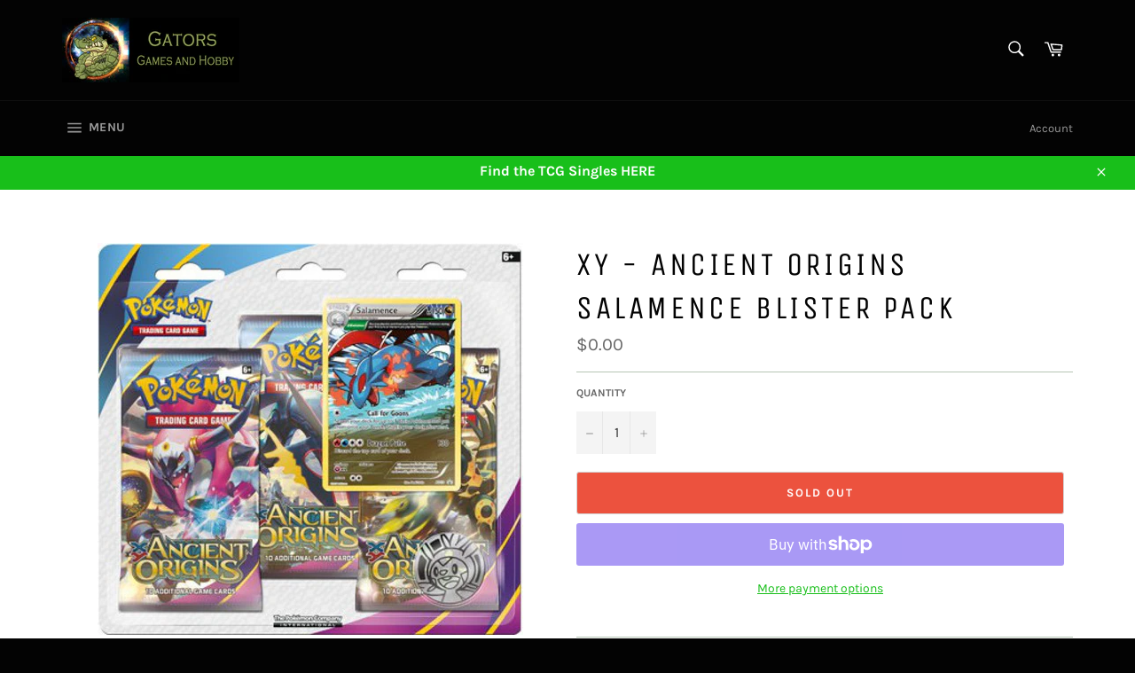

--- FILE ---
content_type: text/html; charset=utf-8
request_url: https://gatorsfeedsyourneeds.com/products/xy-ancient-origins-salamence-blister-pack
body_size: 31729
content:
<!doctype html>
<html class="no-js" lang="en">
<head>

  <meta charset="utf-8">
  <meta http-equiv="X-UA-Compatible" content="IE=edge,chrome=1">
  <meta name="viewport" content="width=device-width,initial-scale=1">
  <meta name="theme-color" content="#030303">

  

  <link rel="canonical" href="https://gatorsfeedsyourneeds.com/products/xy-ancient-origins-salamence-blister-pack">
  <title>
  XY - Ancient Origins Salamence Blister Pack &ndash; Gators Games and Hobby LLC
  </title>

  

  <!-- /snippets/social-meta-tags.liquid -->




<meta property="og:site_name" content="Gators Games and Hobby LLC">
<meta property="og:url" content="https://gatorsfeedsyourneeds.com/products/xy-ancient-origins-salamence-blister-pack">
<meta property="og:title" content="XY - Ancient Origins Salamence Blister Pack">
<meta property="og:type" content="product">
<meta property="og:description" content="Here at Gators, we strive to meet all your tabletop gaming and hobby needs! Check us out online, or on social media!">

  <meta property="og:price:amount" content="0.00">
  <meta property="og:price:currency" content="USD">

<meta property="og:image" content="http://gatorsfeedsyourneeds.com/cdn/shop/products/658aed5ab12969930e90ad25d85ee80a_1200x1200.jpg?v=1621455200">
<meta property="og:image:secure_url" content="https://gatorsfeedsyourneeds.com/cdn/shop/products/658aed5ab12969930e90ad25d85ee80a_1200x1200.jpg?v=1621455200">


<meta name="twitter:card" content="summary_large_image">
<meta name="twitter:title" content="XY - Ancient Origins Salamence Blister Pack">
<meta name="twitter:description" content="Here at Gators, we strive to meet all your tabletop gaming and hobby needs! Check us out online, or on social media!">

  <style data-shopify>
  :root {
    --color-body-text: #666;
    --color-body: #fff;
  }
</style>


  <script>
    document.documentElement.className = document.documentElement.className.replace('no-js', 'js');
  </script>

  <link href="//gatorsfeedsyourneeds.com/cdn/shop/t/5/assets/theme.scss.css?v=94925554294479847901730311417" rel="stylesheet" type="text/css" media="all" />

  <script>
    window.theme = window.theme || {};

    theme.strings = {
      stockAvailable: "1 available",
      addToCart: "Add to Cart",
      soldOut: "Sold Out",
      unavailable: "Unavailable",
      noStockAvailable: "The item could not be added to your cart because there are not enough in stock.",
      willNotShipUntil: "Will not ship until [date]",
      willBeInStockAfter: "Will be in stock after [date]",
      totalCartDiscount: "You're saving [savings]",
      addressError: "Error looking up that address",
      addressNoResults: "No results for that address",
      addressQueryLimit: "You have exceeded the Google API usage limit. Consider upgrading to a \u003ca href=\"https:\/\/developers.google.com\/maps\/premium\/usage-limits\"\u003ePremium Plan\u003c\/a\u003e.",
      authError: "There was a problem authenticating your Google Maps API Key.",
      slideNumber: "Slide [slide_number], current"
    };
  </script>

  <script src="//gatorsfeedsyourneeds.com/cdn/shop/t/5/assets/lazysizes.min.js?v=56045284683979784691730311010" async="async"></script>

  

  <script src="//gatorsfeedsyourneeds.com/cdn/shop/t/5/assets/vendor.js?v=59352919779726365461730311010" defer="defer"></script>

  
    <script>
      window.theme = window.theme || {};
      theme.moneyFormat = "${{amount}}";
    </script>
  

  <script src="//gatorsfeedsyourneeds.com/cdn/shop/t/5/assets/theme.js?v=171366231195154451781730311010" defer="defer"></script>

  <script>window.performance && window.performance.mark && window.performance.mark('shopify.content_for_header.start');</script><meta id="shopify-digital-wallet" name="shopify-digital-wallet" content="/57153978577/digital_wallets/dialog">
<meta name="shopify-checkout-api-token" content="17a2f2f00fb00c9ddfb95c4db8bd30ef">
<meta id="in-context-paypal-metadata" data-shop-id="57153978577" data-venmo-supported="true" data-environment="production" data-locale="en_US" data-paypal-v4="true" data-currency="USD">
<link rel="alternate" type="application/json+oembed" href="https://gatorsfeedsyourneeds.com/products/xy-ancient-origins-salamence-blister-pack.oembed">
<script async="async" src="/checkouts/internal/preloads.js?locale=en-US"></script>
<link rel="preconnect" href="https://shop.app" crossorigin="anonymous">
<script async="async" src="https://shop.app/checkouts/internal/preloads.js?locale=en-US&shop_id=57153978577" crossorigin="anonymous"></script>
<script id="apple-pay-shop-capabilities" type="application/json">{"shopId":57153978577,"countryCode":"US","currencyCode":"USD","merchantCapabilities":["supports3DS"],"merchantId":"gid:\/\/shopify\/Shop\/57153978577","merchantName":"Gators Games and Hobby LLC","requiredBillingContactFields":["postalAddress","email"],"requiredShippingContactFields":["postalAddress","email"],"shippingType":"shipping","supportedNetworks":["visa","masterCard","amex","discover","elo","jcb"],"total":{"type":"pending","label":"Gators Games and Hobby LLC","amount":"1.00"},"shopifyPaymentsEnabled":true,"supportsSubscriptions":true}</script>
<script id="shopify-features" type="application/json">{"accessToken":"17a2f2f00fb00c9ddfb95c4db8bd30ef","betas":["rich-media-storefront-analytics"],"domain":"gatorsfeedsyourneeds.com","predictiveSearch":true,"shopId":57153978577,"locale":"en"}</script>
<script>var Shopify = Shopify || {};
Shopify.shop = "gators-games-and-hobby-llc.myshopify.com";
Shopify.locale = "en";
Shopify.currency = {"active":"USD","rate":"1.0"};
Shopify.country = "US";
Shopify.theme = {"name":"Copy of Venture (TS Checkout Fix)","id":133887983825,"schema_name":"Venture","schema_version":"12.5.1","theme_store_id":775,"role":"main"};
Shopify.theme.handle = "null";
Shopify.theme.style = {"id":null,"handle":null};
Shopify.cdnHost = "gatorsfeedsyourneeds.com/cdn";
Shopify.routes = Shopify.routes || {};
Shopify.routes.root = "/";</script>
<script type="module">!function(o){(o.Shopify=o.Shopify||{}).modules=!0}(window);</script>
<script>!function(o){function n(){var o=[];function n(){o.push(Array.prototype.slice.apply(arguments))}return n.q=o,n}var t=o.Shopify=o.Shopify||{};t.loadFeatures=n(),t.autoloadFeatures=n()}(window);</script>
<script>
  window.ShopifyPay = window.ShopifyPay || {};
  window.ShopifyPay.apiHost = "shop.app\/pay";
  window.ShopifyPay.redirectState = null;
</script>
<script id="shop-js-analytics" type="application/json">{"pageType":"product"}</script>
<script defer="defer" async type="module" src="//gatorsfeedsyourneeds.com/cdn/shopifycloud/shop-js/modules/v2/client.init-shop-cart-sync_BT-GjEfc.en.esm.js"></script>
<script defer="defer" async type="module" src="//gatorsfeedsyourneeds.com/cdn/shopifycloud/shop-js/modules/v2/chunk.common_D58fp_Oc.esm.js"></script>
<script defer="defer" async type="module" src="//gatorsfeedsyourneeds.com/cdn/shopifycloud/shop-js/modules/v2/chunk.modal_xMitdFEc.esm.js"></script>
<script type="module">
  await import("//gatorsfeedsyourneeds.com/cdn/shopifycloud/shop-js/modules/v2/client.init-shop-cart-sync_BT-GjEfc.en.esm.js");
await import("//gatorsfeedsyourneeds.com/cdn/shopifycloud/shop-js/modules/v2/chunk.common_D58fp_Oc.esm.js");
await import("//gatorsfeedsyourneeds.com/cdn/shopifycloud/shop-js/modules/v2/chunk.modal_xMitdFEc.esm.js");

  window.Shopify.SignInWithShop?.initShopCartSync?.({"fedCMEnabled":true,"windoidEnabled":true});

</script>
<script>
  window.Shopify = window.Shopify || {};
  if (!window.Shopify.featureAssets) window.Shopify.featureAssets = {};
  window.Shopify.featureAssets['shop-js'] = {"shop-cart-sync":["modules/v2/client.shop-cart-sync_DZOKe7Ll.en.esm.js","modules/v2/chunk.common_D58fp_Oc.esm.js","modules/v2/chunk.modal_xMitdFEc.esm.js"],"init-fed-cm":["modules/v2/client.init-fed-cm_B6oLuCjv.en.esm.js","modules/v2/chunk.common_D58fp_Oc.esm.js","modules/v2/chunk.modal_xMitdFEc.esm.js"],"shop-cash-offers":["modules/v2/client.shop-cash-offers_D2sdYoxE.en.esm.js","modules/v2/chunk.common_D58fp_Oc.esm.js","modules/v2/chunk.modal_xMitdFEc.esm.js"],"shop-login-button":["modules/v2/client.shop-login-button_QeVjl5Y3.en.esm.js","modules/v2/chunk.common_D58fp_Oc.esm.js","modules/v2/chunk.modal_xMitdFEc.esm.js"],"pay-button":["modules/v2/client.pay-button_DXTOsIq6.en.esm.js","modules/v2/chunk.common_D58fp_Oc.esm.js","modules/v2/chunk.modal_xMitdFEc.esm.js"],"shop-button":["modules/v2/client.shop-button_DQZHx9pm.en.esm.js","modules/v2/chunk.common_D58fp_Oc.esm.js","modules/v2/chunk.modal_xMitdFEc.esm.js"],"avatar":["modules/v2/client.avatar_BTnouDA3.en.esm.js"],"init-windoid":["modules/v2/client.init-windoid_CR1B-cfM.en.esm.js","modules/v2/chunk.common_D58fp_Oc.esm.js","modules/v2/chunk.modal_xMitdFEc.esm.js"],"init-shop-for-new-customer-accounts":["modules/v2/client.init-shop-for-new-customer-accounts_C_vY_xzh.en.esm.js","modules/v2/client.shop-login-button_QeVjl5Y3.en.esm.js","modules/v2/chunk.common_D58fp_Oc.esm.js","modules/v2/chunk.modal_xMitdFEc.esm.js"],"init-shop-email-lookup-coordinator":["modules/v2/client.init-shop-email-lookup-coordinator_BI7n9ZSv.en.esm.js","modules/v2/chunk.common_D58fp_Oc.esm.js","modules/v2/chunk.modal_xMitdFEc.esm.js"],"init-shop-cart-sync":["modules/v2/client.init-shop-cart-sync_BT-GjEfc.en.esm.js","modules/v2/chunk.common_D58fp_Oc.esm.js","modules/v2/chunk.modal_xMitdFEc.esm.js"],"shop-toast-manager":["modules/v2/client.shop-toast-manager_DiYdP3xc.en.esm.js","modules/v2/chunk.common_D58fp_Oc.esm.js","modules/v2/chunk.modal_xMitdFEc.esm.js"],"init-customer-accounts":["modules/v2/client.init-customer-accounts_D9ZNqS-Q.en.esm.js","modules/v2/client.shop-login-button_QeVjl5Y3.en.esm.js","modules/v2/chunk.common_D58fp_Oc.esm.js","modules/v2/chunk.modal_xMitdFEc.esm.js"],"init-customer-accounts-sign-up":["modules/v2/client.init-customer-accounts-sign-up_iGw4briv.en.esm.js","modules/v2/client.shop-login-button_QeVjl5Y3.en.esm.js","modules/v2/chunk.common_D58fp_Oc.esm.js","modules/v2/chunk.modal_xMitdFEc.esm.js"],"shop-follow-button":["modules/v2/client.shop-follow-button_CqMgW2wH.en.esm.js","modules/v2/chunk.common_D58fp_Oc.esm.js","modules/v2/chunk.modal_xMitdFEc.esm.js"],"checkout-modal":["modules/v2/client.checkout-modal_xHeaAweL.en.esm.js","modules/v2/chunk.common_D58fp_Oc.esm.js","modules/v2/chunk.modal_xMitdFEc.esm.js"],"shop-login":["modules/v2/client.shop-login_D91U-Q7h.en.esm.js","modules/v2/chunk.common_D58fp_Oc.esm.js","modules/v2/chunk.modal_xMitdFEc.esm.js"],"lead-capture":["modules/v2/client.lead-capture_BJmE1dJe.en.esm.js","modules/v2/chunk.common_D58fp_Oc.esm.js","modules/v2/chunk.modal_xMitdFEc.esm.js"],"payment-terms":["modules/v2/client.payment-terms_Ci9AEqFq.en.esm.js","modules/v2/chunk.common_D58fp_Oc.esm.js","modules/v2/chunk.modal_xMitdFEc.esm.js"]};
</script>
<script>(function() {
  var isLoaded = false;
  function asyncLoad() {
    if (isLoaded) return;
    isLoaded = true;
    var urls = ["https:\/\/cdn.doofinder.com\/shopify\/doofinder-installed.js?shop=gators-games-and-hobby-llc.myshopify.com"];
    for (var i = 0; i < urls.length; i++) {
      var s = document.createElement('script');
      s.type = 'text/javascript';
      s.async = true;
      s.src = urls[i];
      var x = document.getElementsByTagName('script')[0];
      x.parentNode.insertBefore(s, x);
    }
  };
  if(window.attachEvent) {
    window.attachEvent('onload', asyncLoad);
  } else {
    window.addEventListener('load', asyncLoad, false);
  }
})();</script>
<script id="__st">var __st={"a":57153978577,"offset":-21600,"reqid":"a4d89583-8bf4-4070-b1a4-754a2d6254dd-1769103722","pageurl":"gatorsfeedsyourneeds.com\/products\/xy-ancient-origins-salamence-blister-pack","u":"63210a1f0def","p":"product","rtyp":"product","rid":6623470616785};</script>
<script>window.ShopifyPaypalV4VisibilityTracking = true;</script>
<script id="captcha-bootstrap">!function(){'use strict';const t='contact',e='account',n='new_comment',o=[[t,t],['blogs',n],['comments',n],[t,'customer']],c=[[e,'customer_login'],[e,'guest_login'],[e,'recover_customer_password'],[e,'create_customer']],r=t=>t.map((([t,e])=>`form[action*='/${t}']:not([data-nocaptcha='true']) input[name='form_type'][value='${e}']`)).join(','),a=t=>()=>t?[...document.querySelectorAll(t)].map((t=>t.form)):[];function s(){const t=[...o],e=r(t);return a(e)}const i='password',u='form_key',d=['recaptcha-v3-token','g-recaptcha-response','h-captcha-response',i],f=()=>{try{return window.sessionStorage}catch{return}},m='__shopify_v',_=t=>t.elements[u];function p(t,e,n=!1){try{const o=window.sessionStorage,c=JSON.parse(o.getItem(e)),{data:r}=function(t){const{data:e,action:n}=t;return t[m]||n?{data:e,action:n}:{data:t,action:n}}(c);for(const[e,n]of Object.entries(r))t.elements[e]&&(t.elements[e].value=n);n&&o.removeItem(e)}catch(o){console.error('form repopulation failed',{error:o})}}const l='form_type',E='cptcha';function T(t){t.dataset[E]=!0}const w=window,h=w.document,L='Shopify',v='ce_forms',y='captcha';let A=!1;((t,e)=>{const n=(g='f06e6c50-85a8-45c8-87d0-21a2b65856fe',I='https://cdn.shopify.com/shopifycloud/storefront-forms-hcaptcha/ce_storefront_forms_captcha_hcaptcha.v1.5.2.iife.js',D={infoText:'Protected by hCaptcha',privacyText:'Privacy',termsText:'Terms'},(t,e,n)=>{const o=w[L][v],c=o.bindForm;if(c)return c(t,g,e,D).then(n);var r;o.q.push([[t,g,e,D],n]),r=I,A||(h.body.append(Object.assign(h.createElement('script'),{id:'captcha-provider',async:!0,src:r})),A=!0)});var g,I,D;w[L]=w[L]||{},w[L][v]=w[L][v]||{},w[L][v].q=[],w[L][y]=w[L][y]||{},w[L][y].protect=function(t,e){n(t,void 0,e),T(t)},Object.freeze(w[L][y]),function(t,e,n,w,h,L){const[v,y,A,g]=function(t,e,n){const i=e?o:[],u=t?c:[],d=[...i,...u],f=r(d),m=r(i),_=r(d.filter((([t,e])=>n.includes(e))));return[a(f),a(m),a(_),s()]}(w,h,L),I=t=>{const e=t.target;return e instanceof HTMLFormElement?e:e&&e.form},D=t=>v().includes(t);t.addEventListener('submit',(t=>{const e=I(t);if(!e)return;const n=D(e)&&!e.dataset.hcaptchaBound&&!e.dataset.recaptchaBound,o=_(e),c=g().includes(e)&&(!o||!o.value);(n||c)&&t.preventDefault(),c&&!n&&(function(t){try{if(!f())return;!function(t){const e=f();if(!e)return;const n=_(t);if(!n)return;const o=n.value;o&&e.removeItem(o)}(t);const e=Array.from(Array(32),(()=>Math.random().toString(36)[2])).join('');!function(t,e){_(t)||t.append(Object.assign(document.createElement('input'),{type:'hidden',name:u})),t.elements[u].value=e}(t,e),function(t,e){const n=f();if(!n)return;const o=[...t.querySelectorAll(`input[type='${i}']`)].map((({name:t})=>t)),c=[...d,...o],r={};for(const[a,s]of new FormData(t).entries())c.includes(a)||(r[a]=s);n.setItem(e,JSON.stringify({[m]:1,action:t.action,data:r}))}(t,e)}catch(e){console.error('failed to persist form',e)}}(e),e.submit())}));const S=(t,e)=>{t&&!t.dataset[E]&&(n(t,e.some((e=>e===t))),T(t))};for(const o of['focusin','change'])t.addEventListener(o,(t=>{const e=I(t);D(e)&&S(e,y())}));const B=e.get('form_key'),M=e.get(l),P=B&&M;t.addEventListener('DOMContentLoaded',(()=>{const t=y();if(P)for(const e of t)e.elements[l].value===M&&p(e,B);[...new Set([...A(),...v().filter((t=>'true'===t.dataset.shopifyCaptcha))])].forEach((e=>S(e,t)))}))}(h,new URLSearchParams(w.location.search),n,t,e,['guest_login'])})(!0,!0)}();</script>
<script integrity="sha256-4kQ18oKyAcykRKYeNunJcIwy7WH5gtpwJnB7kiuLZ1E=" data-source-attribution="shopify.loadfeatures" defer="defer" src="//gatorsfeedsyourneeds.com/cdn/shopifycloud/storefront/assets/storefront/load_feature-a0a9edcb.js" crossorigin="anonymous"></script>
<script crossorigin="anonymous" defer="defer" src="//gatorsfeedsyourneeds.com/cdn/shopifycloud/storefront/assets/shopify_pay/storefront-65b4c6d7.js?v=20250812"></script>
<script data-source-attribution="shopify.dynamic_checkout.dynamic.init">var Shopify=Shopify||{};Shopify.PaymentButton=Shopify.PaymentButton||{isStorefrontPortableWallets:!0,init:function(){window.Shopify.PaymentButton.init=function(){};var t=document.createElement("script");t.src="https://gatorsfeedsyourneeds.com/cdn/shopifycloud/portable-wallets/latest/portable-wallets.en.js",t.type="module",document.head.appendChild(t)}};
</script>
<script data-source-attribution="shopify.dynamic_checkout.buyer_consent">
  function portableWalletsHideBuyerConsent(e){var t=document.getElementById("shopify-buyer-consent"),n=document.getElementById("shopify-subscription-policy-button");t&&n&&(t.classList.add("hidden"),t.setAttribute("aria-hidden","true"),n.removeEventListener("click",e))}function portableWalletsShowBuyerConsent(e){var t=document.getElementById("shopify-buyer-consent"),n=document.getElementById("shopify-subscription-policy-button");t&&n&&(t.classList.remove("hidden"),t.removeAttribute("aria-hidden"),n.addEventListener("click",e))}window.Shopify?.PaymentButton&&(window.Shopify.PaymentButton.hideBuyerConsent=portableWalletsHideBuyerConsent,window.Shopify.PaymentButton.showBuyerConsent=portableWalletsShowBuyerConsent);
</script>
<script>
  function portableWalletsCleanup(e){e&&e.src&&console.error("Failed to load portable wallets script "+e.src);var t=document.querySelectorAll("shopify-accelerated-checkout .shopify-payment-button__skeleton, shopify-accelerated-checkout-cart .wallet-cart-button__skeleton"),e=document.getElementById("shopify-buyer-consent");for(let e=0;e<t.length;e++)t[e].remove();e&&e.remove()}function portableWalletsNotLoadedAsModule(e){e instanceof ErrorEvent&&"string"==typeof e.message&&e.message.includes("import.meta")&&"string"==typeof e.filename&&e.filename.includes("portable-wallets")&&(window.removeEventListener("error",portableWalletsNotLoadedAsModule),window.Shopify.PaymentButton.failedToLoad=e,"loading"===document.readyState?document.addEventListener("DOMContentLoaded",window.Shopify.PaymentButton.init):window.Shopify.PaymentButton.init())}window.addEventListener("error",portableWalletsNotLoadedAsModule);
</script>

<script type="module" src="https://gatorsfeedsyourneeds.com/cdn/shopifycloud/portable-wallets/latest/portable-wallets.en.js" onError="portableWalletsCleanup(this)" crossorigin="anonymous"></script>
<script nomodule>
  document.addEventListener("DOMContentLoaded", portableWalletsCleanup);
</script>

<link id="shopify-accelerated-checkout-styles" rel="stylesheet" media="screen" href="https://gatorsfeedsyourneeds.com/cdn/shopifycloud/portable-wallets/latest/accelerated-checkout-backwards-compat.css" crossorigin="anonymous">
<style id="shopify-accelerated-checkout-cart">
        #shopify-buyer-consent {
  margin-top: 1em;
  display: inline-block;
  width: 100%;
}

#shopify-buyer-consent.hidden {
  display: none;
}

#shopify-subscription-policy-button {
  background: none;
  border: none;
  padding: 0;
  text-decoration: underline;
  font-size: inherit;
  cursor: pointer;
}

#shopify-subscription-policy-button::before {
  box-shadow: none;
}

      </style>

<script>window.performance && window.performance.mark && window.performance.mark('shopify.content_for_header.end');</script>
<!--DOOFINDER-SHOPIFY-->  <script>
  const dfLayerOptions = {
    installationId: '2b5992ed-2700-4259-ac15-5afbc036a31e',
    zone: 'us1'
  };

  
/** START SHOPIFY ADD TO CART **/
document.addEventListener('doofinder.cart.add', function(event) {

  const product_endpoint = new URL(event.detail.link).pathname + '.js'

  fetch(product_endpoint, {
      method: 'GET',
      headers: {
        'Content-Type': 'application/json'
      },
    })
    .then(response => {
      return response.json()
    })
    .then(data => {
      variant_id = get_variant_id(parseInt(event.detail.item_id), data)
      if (variant_id) {
        add_to_cart(variant_id, event.detail.amount)
      } else {
        window.location.href = event.detail.link
      }
    })
    .catch((error) => {
      console.error('Error:', error)
    })

  function get_variant_id(product_id, product_data) {
    if (product_data.variants.length > 1) {
      if (is_variant_id_in_list(product_id, product_data.variants)) {
        return product_id
      }
      return false
    } else {
      return product_data.variants[0].id
    }
  }

  function is_variant_id_in_list(variant_id, variant_list) {
    let is_variant = false

    variant_list.forEach(variant => {
      if (variant.id === variant_id) {
        is_variant = true
      }
    })

    return is_variant
  }

  function add_to_cart(id, amount) {
    let formData = {
      'items': [{
        'id': id,
        'quantity': amount
      }],
      sections: "cart-items,cart-icon-bubble,cart-live-region-text,cart-footer"
    }

    const route = window.Shopify.routes.root ?
      window.Shopify.routes.root + 'cart/add.js' :
      window.Shopify.routes.cart_url + '/add.js' ;

    fetch(route, {
        method: 'POST',
        headers: {
          'Content-Type': 'application/json'
        },
        body: JSON.stringify(formData)
      })
      .then(response => response.json())
      .then(data => {renderSections(data.sections)})
      .catch((error) => {
        console.error('Error:', error)
      });
  }

  function renderSections(sections){
    for( section_id in sections ){
      let section = document.querySelector("#"+section_id);
      let section_html = sections[section_id];
      if(section && section_html){
        section.innerHTML = section_html;
      }
    }
  }
});
/** END SHOPIFY ADD TO CART **/


/** START SHOPIFY OPTIONS **/
dfLayerOptions.language = "en";
/** END SHOPIFY OPTIONS **/



  (function (l, a, y, e, r, s) {
    r = l.createElement(a); r.onload = e; r.async = 1; r.src = y;
    s = l.getElementsByTagName(a)[0]; s.parentNode.insertBefore(r, s);
  })(document, 'script', 'https://cdn.doofinder.com/livelayer/1/js/loader.min.js', function () {
    doofinderLoader.load(dfLayerOptions);
  });
</script>
  <!--/DOOFINDER-SHOPIFY--><link href="https://monorail-edge.shopifysvc.com" rel="dns-prefetch">
<script>(function(){if ("sendBeacon" in navigator && "performance" in window) {try {var session_token_from_headers = performance.getEntriesByType('navigation')[0].serverTiming.find(x => x.name == '_s').description;} catch {var session_token_from_headers = undefined;}var session_cookie_matches = document.cookie.match(/_shopify_s=([^;]*)/);var session_token_from_cookie = session_cookie_matches && session_cookie_matches.length === 2 ? session_cookie_matches[1] : "";var session_token = session_token_from_headers || session_token_from_cookie || "";function handle_abandonment_event(e) {var entries = performance.getEntries().filter(function(entry) {return /monorail-edge.shopifysvc.com/.test(entry.name);});if (!window.abandonment_tracked && entries.length === 0) {window.abandonment_tracked = true;var currentMs = Date.now();var navigation_start = performance.timing.navigationStart;var payload = {shop_id: 57153978577,url: window.location.href,navigation_start,duration: currentMs - navigation_start,session_token,page_type: "product"};window.navigator.sendBeacon("https://monorail-edge.shopifysvc.com/v1/produce", JSON.stringify({schema_id: "online_store_buyer_site_abandonment/1.1",payload: payload,metadata: {event_created_at_ms: currentMs,event_sent_at_ms: currentMs}}));}}window.addEventListener('pagehide', handle_abandonment_event);}}());</script>
<script id="web-pixels-manager-setup">(function e(e,d,r,n,o){if(void 0===o&&(o={}),!Boolean(null===(a=null===(i=window.Shopify)||void 0===i?void 0:i.analytics)||void 0===a?void 0:a.replayQueue)){var i,a;window.Shopify=window.Shopify||{};var t=window.Shopify;t.analytics=t.analytics||{};var s=t.analytics;s.replayQueue=[],s.publish=function(e,d,r){return s.replayQueue.push([e,d,r]),!0};try{self.performance.mark("wpm:start")}catch(e){}var l=function(){var e={modern:/Edge?\/(1{2}[4-9]|1[2-9]\d|[2-9]\d{2}|\d{4,})\.\d+(\.\d+|)|Firefox\/(1{2}[4-9]|1[2-9]\d|[2-9]\d{2}|\d{4,})\.\d+(\.\d+|)|Chrom(ium|e)\/(9{2}|\d{3,})\.\d+(\.\d+|)|(Maci|X1{2}).+ Version\/(15\.\d+|(1[6-9]|[2-9]\d|\d{3,})\.\d+)([,.]\d+|)( \(\w+\)|)( Mobile\/\w+|) Safari\/|Chrome.+OPR\/(9{2}|\d{3,})\.\d+\.\d+|(CPU[ +]OS|iPhone[ +]OS|CPU[ +]iPhone|CPU IPhone OS|CPU iPad OS)[ +]+(15[._]\d+|(1[6-9]|[2-9]\d|\d{3,})[._]\d+)([._]\d+|)|Android:?[ /-](13[3-9]|1[4-9]\d|[2-9]\d{2}|\d{4,})(\.\d+|)(\.\d+|)|Android.+Firefox\/(13[5-9]|1[4-9]\d|[2-9]\d{2}|\d{4,})\.\d+(\.\d+|)|Android.+Chrom(ium|e)\/(13[3-9]|1[4-9]\d|[2-9]\d{2}|\d{4,})\.\d+(\.\d+|)|SamsungBrowser\/([2-9]\d|\d{3,})\.\d+/,legacy:/Edge?\/(1[6-9]|[2-9]\d|\d{3,})\.\d+(\.\d+|)|Firefox\/(5[4-9]|[6-9]\d|\d{3,})\.\d+(\.\d+|)|Chrom(ium|e)\/(5[1-9]|[6-9]\d|\d{3,})\.\d+(\.\d+|)([\d.]+$|.*Safari\/(?![\d.]+ Edge\/[\d.]+$))|(Maci|X1{2}).+ Version\/(10\.\d+|(1[1-9]|[2-9]\d|\d{3,})\.\d+)([,.]\d+|)( \(\w+\)|)( Mobile\/\w+|) Safari\/|Chrome.+OPR\/(3[89]|[4-9]\d|\d{3,})\.\d+\.\d+|(CPU[ +]OS|iPhone[ +]OS|CPU[ +]iPhone|CPU IPhone OS|CPU iPad OS)[ +]+(10[._]\d+|(1[1-9]|[2-9]\d|\d{3,})[._]\d+)([._]\d+|)|Android:?[ /-](13[3-9]|1[4-9]\d|[2-9]\d{2}|\d{4,})(\.\d+|)(\.\d+|)|Mobile Safari.+OPR\/([89]\d|\d{3,})\.\d+\.\d+|Android.+Firefox\/(13[5-9]|1[4-9]\d|[2-9]\d{2}|\d{4,})\.\d+(\.\d+|)|Android.+Chrom(ium|e)\/(13[3-9]|1[4-9]\d|[2-9]\d{2}|\d{4,})\.\d+(\.\d+|)|Android.+(UC? ?Browser|UCWEB|U3)[ /]?(15\.([5-9]|\d{2,})|(1[6-9]|[2-9]\d|\d{3,})\.\d+)\.\d+|SamsungBrowser\/(5\.\d+|([6-9]|\d{2,})\.\d+)|Android.+MQ{2}Browser\/(14(\.(9|\d{2,})|)|(1[5-9]|[2-9]\d|\d{3,})(\.\d+|))(\.\d+|)|K[Aa][Ii]OS\/(3\.\d+|([4-9]|\d{2,})\.\d+)(\.\d+|)/},d=e.modern,r=e.legacy,n=navigator.userAgent;return n.match(d)?"modern":n.match(r)?"legacy":"unknown"}(),u="modern"===l?"modern":"legacy",c=(null!=n?n:{modern:"",legacy:""})[u],f=function(e){return[e.baseUrl,"/wpm","/b",e.hashVersion,"modern"===e.buildTarget?"m":"l",".js"].join("")}({baseUrl:d,hashVersion:r,buildTarget:u}),m=function(e){var d=e.version,r=e.bundleTarget,n=e.surface,o=e.pageUrl,i=e.monorailEndpoint;return{emit:function(e){var a=e.status,t=e.errorMsg,s=(new Date).getTime(),l=JSON.stringify({metadata:{event_sent_at_ms:s},events:[{schema_id:"web_pixels_manager_load/3.1",payload:{version:d,bundle_target:r,page_url:o,status:a,surface:n,error_msg:t},metadata:{event_created_at_ms:s}}]});if(!i)return console&&console.warn&&console.warn("[Web Pixels Manager] No Monorail endpoint provided, skipping logging."),!1;try{return self.navigator.sendBeacon.bind(self.navigator)(i,l)}catch(e){}var u=new XMLHttpRequest;try{return u.open("POST",i,!0),u.setRequestHeader("Content-Type","text/plain"),u.send(l),!0}catch(e){return console&&console.warn&&console.warn("[Web Pixels Manager] Got an unhandled error while logging to Monorail."),!1}}}}({version:r,bundleTarget:l,surface:e.surface,pageUrl:self.location.href,monorailEndpoint:e.monorailEndpoint});try{o.browserTarget=l,function(e){var d=e.src,r=e.async,n=void 0===r||r,o=e.onload,i=e.onerror,a=e.sri,t=e.scriptDataAttributes,s=void 0===t?{}:t,l=document.createElement("script"),u=document.querySelector("head"),c=document.querySelector("body");if(l.async=n,l.src=d,a&&(l.integrity=a,l.crossOrigin="anonymous"),s)for(var f in s)if(Object.prototype.hasOwnProperty.call(s,f))try{l.dataset[f]=s[f]}catch(e){}if(o&&l.addEventListener("load",o),i&&l.addEventListener("error",i),u)u.appendChild(l);else{if(!c)throw new Error("Did not find a head or body element to append the script");c.appendChild(l)}}({src:f,async:!0,onload:function(){if(!function(){var e,d;return Boolean(null===(d=null===(e=window.Shopify)||void 0===e?void 0:e.analytics)||void 0===d?void 0:d.initialized)}()){var d=window.webPixelsManager.init(e)||void 0;if(d){var r=window.Shopify.analytics;r.replayQueue.forEach((function(e){var r=e[0],n=e[1],o=e[2];d.publishCustomEvent(r,n,o)})),r.replayQueue=[],r.publish=d.publishCustomEvent,r.visitor=d.visitor,r.initialized=!0}}},onerror:function(){return m.emit({status:"failed",errorMsg:"".concat(f," has failed to load")})},sri:function(e){var d=/^sha384-[A-Za-z0-9+/=]+$/;return"string"==typeof e&&d.test(e)}(c)?c:"",scriptDataAttributes:o}),m.emit({status:"loading"})}catch(e){m.emit({status:"failed",errorMsg:(null==e?void 0:e.message)||"Unknown error"})}}})({shopId: 57153978577,storefrontBaseUrl: "https://gatorsfeedsyourneeds.com",extensionsBaseUrl: "https://extensions.shopifycdn.com/cdn/shopifycloud/web-pixels-manager",monorailEndpoint: "https://monorail-edge.shopifysvc.com/unstable/produce_batch",surface: "storefront-renderer",enabledBetaFlags: ["2dca8a86"],webPixelsConfigList: [{"id":"38699217","eventPayloadVersion":"v1","runtimeContext":"LAX","scriptVersion":"1","type":"CUSTOM","privacyPurposes":["ANALYTICS"],"name":"Google Analytics tag (migrated)"},{"id":"shopify-app-pixel","configuration":"{}","eventPayloadVersion":"v1","runtimeContext":"STRICT","scriptVersion":"0450","apiClientId":"shopify-pixel","type":"APP","privacyPurposes":["ANALYTICS","MARKETING"]},{"id":"shopify-custom-pixel","eventPayloadVersion":"v1","runtimeContext":"LAX","scriptVersion":"0450","apiClientId":"shopify-pixel","type":"CUSTOM","privacyPurposes":["ANALYTICS","MARKETING"]}],isMerchantRequest: false,initData: {"shop":{"name":"Gators Games and Hobby LLC","paymentSettings":{"currencyCode":"USD"},"myshopifyDomain":"gators-games-and-hobby-llc.myshopify.com","countryCode":"US","storefrontUrl":"https:\/\/gatorsfeedsyourneeds.com"},"customer":null,"cart":null,"checkout":null,"productVariants":[{"price":{"amount":0.0,"currencyCode":"USD"},"product":{"title":"XY - Ancient Origins Salamence Blister Pack","vendor":"Gators Games and Hobby LLC","id":"6623470616785","untranslatedTitle":"XY - Ancient Origins Salamence Blister Pack","url":"\/products\/xy-ancient-origins-salamence-blister-pack","type":"All Pokemon Sealed Product \u003e Pokemon Blister Packs"},"id":"41156167729361","image":{"src":"\/\/gatorsfeedsyourneeds.com\/cdn\/shop\/products\/658aed5ab12969930e90ad25d85ee80a.jpg?v=1621455200"},"sku":"","title":"Default Title","untranslatedTitle":"Default Title"}],"purchasingCompany":null},},"https://gatorsfeedsyourneeds.com/cdn","fcfee988w5aeb613cpc8e4bc33m6693e112",{"modern":"","legacy":""},{"shopId":"57153978577","storefrontBaseUrl":"https:\/\/gatorsfeedsyourneeds.com","extensionBaseUrl":"https:\/\/extensions.shopifycdn.com\/cdn\/shopifycloud\/web-pixels-manager","surface":"storefront-renderer","enabledBetaFlags":"[\"2dca8a86\"]","isMerchantRequest":"false","hashVersion":"fcfee988w5aeb613cpc8e4bc33m6693e112","publish":"custom","events":"[[\"page_viewed\",{}],[\"product_viewed\",{\"productVariant\":{\"price\":{\"amount\":0.0,\"currencyCode\":\"USD\"},\"product\":{\"title\":\"XY - Ancient Origins Salamence Blister Pack\",\"vendor\":\"Gators Games and Hobby LLC\",\"id\":\"6623470616785\",\"untranslatedTitle\":\"XY - Ancient Origins Salamence Blister Pack\",\"url\":\"\/products\/xy-ancient-origins-salamence-blister-pack\",\"type\":\"All Pokemon Sealed Product \u003e Pokemon Blister Packs\"},\"id\":\"41156167729361\",\"image\":{\"src\":\"\/\/gatorsfeedsyourneeds.com\/cdn\/shop\/products\/658aed5ab12969930e90ad25d85ee80a.jpg?v=1621455200\"},\"sku\":\"\",\"title\":\"Default Title\",\"untranslatedTitle\":\"Default Title\"}}]]"});</script><script>
  window.ShopifyAnalytics = window.ShopifyAnalytics || {};
  window.ShopifyAnalytics.meta = window.ShopifyAnalytics.meta || {};
  window.ShopifyAnalytics.meta.currency = 'USD';
  var meta = {"product":{"id":6623470616785,"gid":"gid:\/\/shopify\/Product\/6623470616785","vendor":"Gators Games and Hobby LLC","type":"All Pokemon Sealed Product \u003e Pokemon Blister Packs","handle":"xy-ancient-origins-salamence-blister-pack","variants":[{"id":41156167729361,"price":0,"name":"XY - Ancient Origins Salamence Blister Pack","public_title":null,"sku":""}],"remote":false},"page":{"pageType":"product","resourceType":"product","resourceId":6623470616785,"requestId":"a4d89583-8bf4-4070-b1a4-754a2d6254dd-1769103722"}};
  for (var attr in meta) {
    window.ShopifyAnalytics.meta[attr] = meta[attr];
  }
</script>
<script class="analytics">
  (function () {
    var customDocumentWrite = function(content) {
      var jquery = null;

      if (window.jQuery) {
        jquery = window.jQuery;
      } else if (window.Checkout && window.Checkout.$) {
        jquery = window.Checkout.$;
      }

      if (jquery) {
        jquery('body').append(content);
      }
    };

    var hasLoggedConversion = function(token) {
      if (token) {
        return document.cookie.indexOf('loggedConversion=' + token) !== -1;
      }
      return false;
    }

    var setCookieIfConversion = function(token) {
      if (token) {
        var twoMonthsFromNow = new Date(Date.now());
        twoMonthsFromNow.setMonth(twoMonthsFromNow.getMonth() + 2);

        document.cookie = 'loggedConversion=' + token + '; expires=' + twoMonthsFromNow;
      }
    }

    var trekkie = window.ShopifyAnalytics.lib = window.trekkie = window.trekkie || [];
    if (trekkie.integrations) {
      return;
    }
    trekkie.methods = [
      'identify',
      'page',
      'ready',
      'track',
      'trackForm',
      'trackLink'
    ];
    trekkie.factory = function(method) {
      return function() {
        var args = Array.prototype.slice.call(arguments);
        args.unshift(method);
        trekkie.push(args);
        return trekkie;
      };
    };
    for (var i = 0; i < trekkie.methods.length; i++) {
      var key = trekkie.methods[i];
      trekkie[key] = trekkie.factory(key);
    }
    trekkie.load = function(config) {
      trekkie.config = config || {};
      trekkie.config.initialDocumentCookie = document.cookie;
      var first = document.getElementsByTagName('script')[0];
      var script = document.createElement('script');
      script.type = 'text/javascript';
      script.onerror = function(e) {
        var scriptFallback = document.createElement('script');
        scriptFallback.type = 'text/javascript';
        scriptFallback.onerror = function(error) {
                var Monorail = {
      produce: function produce(monorailDomain, schemaId, payload) {
        var currentMs = new Date().getTime();
        var event = {
          schema_id: schemaId,
          payload: payload,
          metadata: {
            event_created_at_ms: currentMs,
            event_sent_at_ms: currentMs
          }
        };
        return Monorail.sendRequest("https://" + monorailDomain + "/v1/produce", JSON.stringify(event));
      },
      sendRequest: function sendRequest(endpointUrl, payload) {
        // Try the sendBeacon API
        if (window && window.navigator && typeof window.navigator.sendBeacon === 'function' && typeof window.Blob === 'function' && !Monorail.isIos12()) {
          var blobData = new window.Blob([payload], {
            type: 'text/plain'
          });

          if (window.navigator.sendBeacon(endpointUrl, blobData)) {
            return true;
          } // sendBeacon was not successful

        } // XHR beacon

        var xhr = new XMLHttpRequest();

        try {
          xhr.open('POST', endpointUrl);
          xhr.setRequestHeader('Content-Type', 'text/plain');
          xhr.send(payload);
        } catch (e) {
          console.log(e);
        }

        return false;
      },
      isIos12: function isIos12() {
        return window.navigator.userAgent.lastIndexOf('iPhone; CPU iPhone OS 12_') !== -1 || window.navigator.userAgent.lastIndexOf('iPad; CPU OS 12_') !== -1;
      }
    };
    Monorail.produce('monorail-edge.shopifysvc.com',
      'trekkie_storefront_load_errors/1.1',
      {shop_id: 57153978577,
      theme_id: 133887983825,
      app_name: "storefront",
      context_url: window.location.href,
      source_url: "//gatorsfeedsyourneeds.com/cdn/s/trekkie.storefront.46a754ac07d08c656eb845cfbf513dd9a18d4ced.min.js"});

        };
        scriptFallback.async = true;
        scriptFallback.src = '//gatorsfeedsyourneeds.com/cdn/s/trekkie.storefront.46a754ac07d08c656eb845cfbf513dd9a18d4ced.min.js';
        first.parentNode.insertBefore(scriptFallback, first);
      };
      script.async = true;
      script.src = '//gatorsfeedsyourneeds.com/cdn/s/trekkie.storefront.46a754ac07d08c656eb845cfbf513dd9a18d4ced.min.js';
      first.parentNode.insertBefore(script, first);
    };
    trekkie.load(
      {"Trekkie":{"appName":"storefront","development":false,"defaultAttributes":{"shopId":57153978577,"isMerchantRequest":null,"themeId":133887983825,"themeCityHash":"5683779907166318528","contentLanguage":"en","currency":"USD","eventMetadataId":"1435693d-fa0c-4808-ae5e-e0bd5b799e9f"},"isServerSideCookieWritingEnabled":true,"monorailRegion":"shop_domain","enabledBetaFlags":["65f19447"]},"Session Attribution":{},"S2S":{"facebookCapiEnabled":false,"source":"trekkie-storefront-renderer","apiClientId":580111}}
    );

    var loaded = false;
    trekkie.ready(function() {
      if (loaded) return;
      loaded = true;

      window.ShopifyAnalytics.lib = window.trekkie;

      var originalDocumentWrite = document.write;
      document.write = customDocumentWrite;
      try { window.ShopifyAnalytics.merchantGoogleAnalytics.call(this); } catch(error) {};
      document.write = originalDocumentWrite;

      window.ShopifyAnalytics.lib.page(null,{"pageType":"product","resourceType":"product","resourceId":6623470616785,"requestId":"a4d89583-8bf4-4070-b1a4-754a2d6254dd-1769103722","shopifyEmitted":true});

      var match = window.location.pathname.match(/checkouts\/(.+)\/(thank_you|post_purchase)/)
      var token = match? match[1]: undefined;
      if (!hasLoggedConversion(token)) {
        setCookieIfConversion(token);
        window.ShopifyAnalytics.lib.track("Viewed Product",{"currency":"USD","variantId":41156167729361,"productId":6623470616785,"productGid":"gid:\/\/shopify\/Product\/6623470616785","name":"XY - Ancient Origins Salamence Blister Pack","price":"0.00","sku":"","brand":"Gators Games and Hobby LLC","variant":null,"category":"All Pokemon Sealed Product \u003e Pokemon Blister Packs","nonInteraction":true,"remote":false},undefined,undefined,{"shopifyEmitted":true});
      window.ShopifyAnalytics.lib.track("monorail:\/\/trekkie_storefront_viewed_product\/1.1",{"currency":"USD","variantId":41156167729361,"productId":6623470616785,"productGid":"gid:\/\/shopify\/Product\/6623470616785","name":"XY - Ancient Origins Salamence Blister Pack","price":"0.00","sku":"","brand":"Gators Games and Hobby LLC","variant":null,"category":"All Pokemon Sealed Product \u003e Pokemon Blister Packs","nonInteraction":true,"remote":false,"referer":"https:\/\/gatorsfeedsyourneeds.com\/products\/xy-ancient-origins-salamence-blister-pack"});
      }
    });


        var eventsListenerScript = document.createElement('script');
        eventsListenerScript.async = true;
        eventsListenerScript.src = "//gatorsfeedsyourneeds.com/cdn/shopifycloud/storefront/assets/shop_events_listener-3da45d37.js";
        document.getElementsByTagName('head')[0].appendChild(eventsListenerScript);

})();</script>
  <script>
  if (!window.ga || (window.ga && typeof window.ga !== 'function')) {
    window.ga = function ga() {
      (window.ga.q = window.ga.q || []).push(arguments);
      if (window.Shopify && window.Shopify.analytics && typeof window.Shopify.analytics.publish === 'function') {
        window.Shopify.analytics.publish("ga_stub_called", {}, {sendTo: "google_osp_migration"});
      }
      console.error("Shopify's Google Analytics stub called with:", Array.from(arguments), "\nSee https://help.shopify.com/manual/promoting-marketing/pixels/pixel-migration#google for more information.");
    };
    if (window.Shopify && window.Shopify.analytics && typeof window.Shopify.analytics.publish === 'function') {
      window.Shopify.analytics.publish("ga_stub_initialized", {}, {sendTo: "google_osp_migration"});
    }
  }
</script>
<script
  defer
  src="https://gatorsfeedsyourneeds.com/cdn/shopifycloud/perf-kit/shopify-perf-kit-3.0.4.min.js"
  data-application="storefront-renderer"
  data-shop-id="57153978577"
  data-render-region="gcp-us-central1"
  data-page-type="product"
  data-theme-instance-id="133887983825"
  data-theme-name="Venture"
  data-theme-version="12.5.1"
  data-monorail-region="shop_domain"
  data-resource-timing-sampling-rate="10"
  data-shs="true"
  data-shs-beacon="true"
  data-shs-export-with-fetch="true"
  data-shs-logs-sample-rate="1"
  data-shs-beacon-endpoint="https://gatorsfeedsyourneeds.com/api/collect"
></script>
</head>

<body class="template-product" >

  <a class="in-page-link visually-hidden skip-link" href="#MainContent">
    Skip to content
  </a>

  <div id="shopify-section-header" class="shopify-section"><style>
.site-header__logo img {
  max-width: 200px;
}
</style>

<div id="NavDrawer" class="drawer drawer--left">
  <div class="drawer__inner">
    <form action="/search" method="get" class="drawer__search" role="search">
      <input type="search" name="q" placeholder="Search" aria-label="Search" class="drawer__search-input">

      <button type="submit" class="text-link drawer__search-submit">
        <svg aria-hidden="true" focusable="false" role="presentation" class="icon icon-search" viewBox="0 0 32 32"><path fill="#444" d="M21.839 18.771a10.012 10.012 0 0 0 1.57-5.39c0-5.548-4.493-10.048-10.034-10.048-5.548 0-10.041 4.499-10.041 10.048s4.493 10.048 10.034 10.048c2.012 0 3.886-.594 5.456-1.61l.455-.317 7.165 7.165 2.223-2.263-7.158-7.165.33-.468zM18.995 7.767c1.498 1.498 2.322 3.49 2.322 5.608s-.825 4.11-2.322 5.608c-1.498 1.498-3.49 2.322-5.608 2.322s-4.11-.825-5.608-2.322c-1.498-1.498-2.322-3.49-2.322-5.608s.825-4.11 2.322-5.608c1.498-1.498 3.49-2.322 5.608-2.322s4.11.825 5.608 2.322z"/></svg>
        <span class="icon__fallback-text">Search</span>
      </button>
    </form>
    <ul class="drawer__nav">
      
        

        
          <li class="drawer__nav-item">
            <a href="/"
              class="drawer__nav-link drawer__nav-link--top-level"
              
            >
              Home
            </a>
          </li>
        
      
        

        
          <li class="drawer__nav-item">
            <a href="/collections/tournaments"
              class="drawer__nav-link drawer__nav-link--top-level"
              
            >
              Events
            </a>
          </li>
        
      
        

        
          <li class="drawer__nav-item">
            <a href="/collections/preorder"
              class="drawer__nav-link drawer__nav-link--top-level"
              
            >
              Pre-Orders
            </a>
          </li>
        
      
        

        
          <li class="drawer__nav-item">
            <a href="http://gatorsllc.tcgplayerpro.com"
              class="drawer__nav-link drawer__nav-link--top-level"
              
            >
              TCG Singles
            </a>
          </li>
        
      
        

        
          <li class="drawer__nav-item">
            <div class="drawer__nav-has-sublist">
              <a href="/collections/board-games-1"
                class="drawer__nav-link drawer__nav-link--top-level drawer__nav-link--split"
                id="DrawerLabel-board-games"
                
              >
                Board Games
              </a>
              <button type="button" aria-controls="DrawerLinklist-board-games" class="text-link drawer__nav-toggle-btn drawer__meganav-toggle" aria-label="Board Games Menu" aria-expanded="false">
                <span class="drawer__nav-toggle--open">
                  <svg aria-hidden="true" focusable="false" role="presentation" class="icon icon-plus" viewBox="0 0 22 21"><path d="M12 11.5h9.5v-2H12V0h-2v9.5H.5v2H10V21h2v-9.5z" fill="#000" fill-rule="evenodd"/></svg>
                </span>
                <span class="drawer__nav-toggle--close">
                  <svg aria-hidden="true" focusable="false" role="presentation" class="icon icon--wide icon-minus" viewBox="0 0 22 3"><path fill="#000" d="M21.5.5v2H.5v-2z" fill-rule="evenodd"/></svg>
                </span>
              </button>
            </div>

            <div class="meganav meganav--drawer" id="DrawerLinklist-board-games" aria-labelledby="DrawerLabel-board-games" role="navigation">
              <ul class="meganav__nav">
                <div class="grid grid--no-gutters meganav__scroller meganav__scroller--has-list">
  <div class="grid__item meganav__list">
    
      <li class="drawer__nav-item">
        
          <a href="/collections/pre-owned-board-games" 
            class="drawer__nav-link meganav__link"
            
          >
            Pre-Owned Board Games
          </a>
        
      </li>
    
  </div>
</div>

              </ul>
            </div>
          </li>
        
      
        

        
          <li class="drawer__nav-item">
            <div class="drawer__nav-has-sublist">
              <a href="/collections/dice-1"
                class="drawer__nav-link drawer__nav-link--top-level drawer__nav-link--split"
                id="DrawerLabel-dice"
                
              >
                Dice
              </a>
              <button type="button" aria-controls="DrawerLinklist-dice" class="text-link drawer__nav-toggle-btn drawer__meganav-toggle" aria-label="Dice Menu" aria-expanded="false">
                <span class="drawer__nav-toggle--open">
                  <svg aria-hidden="true" focusable="false" role="presentation" class="icon icon-plus" viewBox="0 0 22 21"><path d="M12 11.5h9.5v-2H12V0h-2v9.5H.5v2H10V21h2v-9.5z" fill="#000" fill-rule="evenodd"/></svg>
                </span>
                <span class="drawer__nav-toggle--close">
                  <svg aria-hidden="true" focusable="false" role="presentation" class="icon icon--wide icon-minus" viewBox="0 0 22 3"><path fill="#000" d="M21.5.5v2H.5v-2z" fill-rule="evenodd"/></svg>
                </span>
              </button>
            </div>

            <div class="meganav meganav--drawer" id="DrawerLinklist-dice" aria-labelledby="DrawerLabel-dice" role="navigation">
              <ul class="meganav__nav">
                <div class="grid grid--no-gutters meganav__scroller meganav__scroller--has-list">
  <div class="grid__item meganav__list">
    
      <li class="drawer__nav-item">
        
          <a href="/collections/dice-accessories" 
            class="drawer__nav-link meganav__link"
            
          >
            Dice Accessories
          </a>
        
      </li>
    
      <li class="drawer__nav-item">
        
          <a href="/collections/dice-bags" 
            class="drawer__nav-link meganav__link"
            
          >
            Dice Bags
          </a>
        
      </li>
    
      <li class="drawer__nav-item">
        
          <a href="/collections/chessex" 
            class="drawer__nav-link meganav__link"
            
          >
            Chessex
          </a>
        
      </li>
    
      <li class="drawer__nav-item">
        
          <a href="/collections/foam-brain-dice" 
            class="drawer__nav-link meganav__link"
            
          >
            Foam Brain Dice
          </a>
        
      </li>
    
      <li class="drawer__nav-item">
        
          <a href="/collections/all-dice-forged-dice" 
            class="drawer__nav-link meganav__link"
            
          >
            Forged Dice
          </a>
        
      </li>
    
      <li class="drawer__nav-item">
        
          <a href="/collections/old-school-dice" 
            class="drawer__nav-link meganav__link"
            
          >
            Old School Dice
          </a>
        
      </li>
    
      <li class="drawer__nav-item">
        
          <a href="/collections/polyhero-dice" 
            class="drawer__nav-link meganav__link"
            
          >
            Polyhero Dice
          </a>
        
      </li>
    
      <li class="drawer__nav-item">
        
          <a href="/collections/reaper-dice" 
            class="drawer__nav-link meganav__link"
            
          >
            Reaper Dice
          </a>
        
      </li>
    
      <li class="drawer__nav-item">
        
          <a href="/collections/sirius-dice" 
            class="drawer__nav-link meganav__link"
            
          >
            Sirius Dice
          </a>
        
      </li>
    
      <li class="drawer__nav-item">
        
          <a href="/collections/warhammer-dice" 
            class="drawer__nav-link meganav__link"
            
          >
            Warhammer Dice
          </a>
        
      </li>
    
      <li class="drawer__nav-item">
        
          <a href="/collections/other-dice" 
            class="drawer__nav-link meganav__link"
            
          >
            Other Dice
          </a>
        
      </li>
    
  </div>
</div>

              </ul>
            </div>
          </li>
        
      
        

        
          <li class="drawer__nav-item">
            <div class="drawer__nav-has-sublist">
              <a href="/collections/card-game-accessories-1"
                class="drawer__nav-link drawer__nav-link--top-level drawer__nav-link--split"
                id="DrawerLabel-game-accessories"
                
              >
                Game Accessories
              </a>
              <button type="button" aria-controls="DrawerLinklist-game-accessories" class="text-link drawer__nav-toggle-btn drawer__meganav-toggle" aria-label="Game Accessories Menu" aria-expanded="false">
                <span class="drawer__nav-toggle--open">
                  <svg aria-hidden="true" focusable="false" role="presentation" class="icon icon-plus" viewBox="0 0 22 21"><path d="M12 11.5h9.5v-2H12V0h-2v9.5H.5v2H10V21h2v-9.5z" fill="#000" fill-rule="evenodd"/></svg>
                </span>
                <span class="drawer__nav-toggle--close">
                  <svg aria-hidden="true" focusable="false" role="presentation" class="icon icon--wide icon-minus" viewBox="0 0 22 3"><path fill="#000" d="M21.5.5v2H.5v-2z" fill-rule="evenodd"/></svg>
                </span>
              </button>
            </div>

            <div class="meganav meganav--drawer" id="DrawerLinklist-game-accessories" aria-labelledby="DrawerLabel-game-accessories" role="navigation">
              <ul class="meganav__nav">
                <div class="grid grid--no-gutters meganav__scroller meganav__scroller--has-list">
  <div class="grid__item meganav__list">
    
      <li class="drawer__nav-item">
        
          

          <div class="drawer__nav-has-sublist">
            <a href="/collections/card-sleeves" 
              class="meganav__link drawer__nav-link drawer__nav-link--split" 
              id="DrawerLabel-card-sleeves"
              
            >
              Card Sleeves
            </a>
            <button type="button" aria-controls="DrawerLinklist-card-sleeves" class="text-link drawer__nav-toggle-btn drawer__nav-toggle-btn--small drawer__meganav-toggle" aria-label="Game Accessories Menu" aria-expanded="false">
              <span class="drawer__nav-toggle--open">
                <svg aria-hidden="true" focusable="false" role="presentation" class="icon icon-plus" viewBox="0 0 22 21"><path d="M12 11.5h9.5v-2H12V0h-2v9.5H.5v2H10V21h2v-9.5z" fill="#000" fill-rule="evenodd"/></svg>
              </span>
              <span class="drawer__nav-toggle--close">
                <svg aria-hidden="true" focusable="false" role="presentation" class="icon icon--wide icon-minus" viewBox="0 0 22 3"><path fill="#000" d="M21.5.5v2H.5v-2z" fill-rule="evenodd"/></svg>
              </span>
            </button>
          </div>

          <div class="meganav meganav--drawer" id="DrawerLinklist-card-sleeves" aria-labelledby="DrawerLabel-card-sleeves" role="navigation">
            <ul class="meganav__nav meganav__nav--third-level">
              
                <li>
                  <a href="/collections/ultra-pro-sleeves" class="meganav__link">
                    Ultra Pro Sleeves
                  </a>
                </li>
              
                <li>
                  <a href="/collections/dragon-shield-sleeves" class="meganav__link">
                    Dragon Shield Sleeves
                  </a>
                </li>
              
                <li>
                  <a href="/collections/ultimate-guard-sleeves" class="meganav__link">
                    Ultimate Guard Sleeves
                  </a>
                </li>
              
                <li>
                  <a href="/collections/other-sleeves" class="meganav__link">
                    Other Sleeves
                  </a>
                </li>
              
            </ul>
          </div>
        
      </li>
    
      <li class="drawer__nav-item">
        
          

          <div class="drawer__nav-has-sublist">
            <a href="/collections/deck-boxes-card-storage" 
              class="meganav__link drawer__nav-link drawer__nav-link--split" 
              id="DrawerLabel-deck-boxes-and-card-storage"
              
            >
              Deck Boxes and Card Storage
            </a>
            <button type="button" aria-controls="DrawerLinklist-deck-boxes-and-card-storage" class="text-link drawer__nav-toggle-btn drawer__nav-toggle-btn--small drawer__meganav-toggle" aria-label="Game Accessories Menu" aria-expanded="false">
              <span class="drawer__nav-toggle--open">
                <svg aria-hidden="true" focusable="false" role="presentation" class="icon icon-plus" viewBox="0 0 22 21"><path d="M12 11.5h9.5v-2H12V0h-2v9.5H.5v2H10V21h2v-9.5z" fill="#000" fill-rule="evenodd"/></svg>
              </span>
              <span class="drawer__nav-toggle--close">
                <svg aria-hidden="true" focusable="false" role="presentation" class="icon icon--wide icon-minus" viewBox="0 0 22 3"><path fill="#000" d="M21.5.5v2H.5v-2z" fill-rule="evenodd"/></svg>
              </span>
            </button>
          </div>

          <div class="meganav meganav--drawer" id="DrawerLinklist-deck-boxes-and-card-storage" aria-labelledby="DrawerLabel-deck-boxes-and-card-storage" role="navigation">
            <ul class="meganav__nav meganav__nav--third-level">
              
                <li>
                  <a href="/collections/ultra-pro-deck-boxes" class="meganav__link">
                    Ultra Pro Deck Boxes
                  </a>
                </li>
              
                <li>
                  <a href="/collections/ultimate-guard-deck-boxes" class="meganav__link">
                    Ultimate Guard Deck Boxes
                  </a>
                </li>
              
                <li>
                  <a href="/collections/card-storage" class="meganav__link">
                    Card Storage
                  </a>
                </li>
              
                <li>
                  <a href="/collections/other-deck-boxes" class="meganav__link">
                    Other Deck Boxes
                  </a>
                </li>
              
            </ul>
          </div>
        
      </li>
    
      <li class="drawer__nav-item">
        
          <a href="/collections/playmats" 
            class="drawer__nav-link meganav__link"
            
          >
            Playmats
          </a>
        
      </li>
    
  </div>
</div>

              </ul>
            </div>
          </li>
        
      
        

        
          <li class="drawer__nav-item">
            <div class="drawer__nav-has-sublist">
              <a href="/collections/games-workshop-1"
                class="drawer__nav-link drawer__nav-link--top-level drawer__nav-link--split"
                id="DrawerLabel-games-workshop"
                
              >
                Games Workshop
              </a>
              <button type="button" aria-controls="DrawerLinklist-games-workshop" class="text-link drawer__nav-toggle-btn drawer__meganav-toggle" aria-label="Games Workshop Menu" aria-expanded="false">
                <span class="drawer__nav-toggle--open">
                  <svg aria-hidden="true" focusable="false" role="presentation" class="icon icon-plus" viewBox="0 0 22 21"><path d="M12 11.5h9.5v-2H12V0h-2v9.5H.5v2H10V21h2v-9.5z" fill="#000" fill-rule="evenodd"/></svg>
                </span>
                <span class="drawer__nav-toggle--close">
                  <svg aria-hidden="true" focusable="false" role="presentation" class="icon icon--wide icon-minus" viewBox="0 0 22 3"><path fill="#000" d="M21.5.5v2H.5v-2z" fill-rule="evenodd"/></svg>
                </span>
              </button>
            </div>

            <div class="meganav meganav--drawer" id="DrawerLinklist-games-workshop" aria-labelledby="DrawerLabel-games-workshop" role="navigation">
              <ul class="meganav__nav">
                <div class="grid grid--no-gutters meganav__scroller meganav__scroller--has-list">
  <div class="grid__item meganav__list">
    
      <li class="drawer__nav-item">
        
          <a href="/collections/warhammer-40-000" 
            class="drawer__nav-link meganav__link"
            
          >
            Warhammer 40,000
          </a>
        
      </li>
    
      <li class="drawer__nav-item">
        
          <a href="/collections/age-of-sigmar" 
            class="drawer__nav-link meganav__link"
            
          >
            Age of Sigmar
          </a>
        
      </li>
    
      <li class="drawer__nav-item">
        
          <a href="/collections/middle-earth-the-hobbit-lord-of-the-rings" 
            class="drawer__nav-link meganav__link"
            
          >
            Middle-Earth, The Hobbit, &amp; Lord of the Rings
          </a>
        
      </li>
    
      <li class="drawer__nav-item">
        
          <a href="/collections/games-workshop-books" 
            class="drawer__nav-link meganav__link"
            
          >
            Games Workshop Books
          </a>
        
      </li>
    
      <li class="drawer__nav-item">
        
          <a href="/collections/games-workshop-specialist-games" 
            class="drawer__nav-link meganav__link"
            
          >
            Games Workshop Specialist Games
          </a>
        
      </li>
    
  </div>
</div>

              </ul>
            </div>
          </li>
        
      
        

        
          <li class="drawer__nav-item">
            <div class="drawer__nav-has-sublist">
              <a href="/collections/mtg-sealed-1"
                class="drawer__nav-link drawer__nav-link--top-level drawer__nav-link--split"
                id="DrawerLabel-magic-the-gathering-products"
                
              >
                Magic: The Gathering Products
              </a>
              <button type="button" aria-controls="DrawerLinklist-magic-the-gathering-products" class="text-link drawer__nav-toggle-btn drawer__meganav-toggle" aria-label="Magic: The Gathering Products Menu" aria-expanded="false">
                <span class="drawer__nav-toggle--open">
                  <svg aria-hidden="true" focusable="false" role="presentation" class="icon icon-plus" viewBox="0 0 22 21"><path d="M12 11.5h9.5v-2H12V0h-2v9.5H.5v2H10V21h2v-9.5z" fill="#000" fill-rule="evenodd"/></svg>
                </span>
                <span class="drawer__nav-toggle--close">
                  <svg aria-hidden="true" focusable="false" role="presentation" class="icon icon--wide icon-minus" viewBox="0 0 22 3"><path fill="#000" d="M21.5.5v2H.5v-2z" fill-rule="evenodd"/></svg>
                </span>
              </button>
            </div>

            <div class="meganav meganav--drawer" id="DrawerLinklist-magic-the-gathering-products" aria-labelledby="DrawerLabel-magic-the-gathering-products" role="navigation">
              <ul class="meganav__nav">
                <div class="grid grid--no-gutters meganav__scroller meganav__scroller--has-list">
  <div class="grid__item meganav__list">
    
      <li class="drawer__nav-item">
        
          <a href="/collections/mtg-booster-boxes" 
            class="drawer__nav-link meganav__link"
            
          >
            MTG Booster Boxes
          </a>
        
      </li>
    
      <li class="drawer__nav-item">
        
          <a href="/collections/mtg-booster-packs" 
            class="drawer__nav-link meganav__link"
            
          >
            MTG Booster Packs
          </a>
        
      </li>
    
      <li class="drawer__nav-item">
        
          <a href="/collections/mtg-boxed-sets" 
            class="drawer__nav-link meganav__link"
            
          >
            MTG Boxed Sets
          </a>
        
      </li>
    
      <li class="drawer__nav-item">
        
          <a href="/collections/mtg-bundles-fat-packs" 
            class="drawer__nav-link meganav__link"
            
          >
            MTG Bundles/Fat Packs
          </a>
        
      </li>
    
      <li class="drawer__nav-item">
        
          <a href="/collections/mtg-prerelease-kits" 
            class="drawer__nav-link meganav__link"
            
          >
            MTG PreRelease Kits
          </a>
        
      </li>
    
      <li class="drawer__nav-item">
        
          <a href="/collections/mtg-starter-decks" 
            class="drawer__nav-link meganav__link"
            
          >
            MTG Starter Decks
          </a>
        
      </li>
    
      <li class="drawer__nav-item">
        
          <a href="/collections/mtg-theme-decks" 
            class="drawer__nav-link meganav__link"
            
          >
            MTG Theme Decks
          </a>
        
      </li>
    
      <li class="drawer__nav-item">
        
          <a href="/collections/mtg-world-championship-decks" 
            class="drawer__nav-link meganav__link"
            
          >
            MTG World Championship Decks
          </a>
        
      </li>
    
  </div>
</div>

              </ul>
            </div>
          </li>
        
      
        

        
          <li class="drawer__nav-item">
            <div class="drawer__nav-has-sublist">
              <a href="/collections/miniatures-1"
                class="drawer__nav-link drawer__nav-link--top-level drawer__nav-link--split"
                id="DrawerLabel-miniatures"
                
              >
                Miniatures
              </a>
              <button type="button" aria-controls="DrawerLinklist-miniatures" class="text-link drawer__nav-toggle-btn drawer__meganav-toggle" aria-label="Miniatures Menu" aria-expanded="false">
                <span class="drawer__nav-toggle--open">
                  <svg aria-hidden="true" focusable="false" role="presentation" class="icon icon-plus" viewBox="0 0 22 21"><path d="M12 11.5h9.5v-2H12V0h-2v9.5H.5v2H10V21h2v-9.5z" fill="#000" fill-rule="evenodd"/></svg>
                </span>
                <span class="drawer__nav-toggle--close">
                  <svg aria-hidden="true" focusable="false" role="presentation" class="icon icon--wide icon-minus" viewBox="0 0 22 3"><path fill="#000" d="M21.5.5v2H.5v-2z" fill-rule="evenodd"/></svg>
                </span>
              </button>
            </div>

            <div class="meganav meganav--drawer" id="DrawerLinklist-miniatures" aria-labelledby="DrawerLabel-miniatures" role="navigation">
              <ul class="meganav__nav">
                <div class="grid grid--no-gutters meganav__scroller meganav__scroller--has-list">
  <div class="grid__item meganav__list">
    
      <li class="drawer__nav-item">
        
          

          <div class="drawer__nav-has-sublist">
            <a href="/collections/miniature-gaming" 
              class="meganav__link drawer__nav-link drawer__nav-link--split" 
              id="DrawerLabel-miniature-gaming"
              
            >
              Miniature Gaming
            </a>
            <button type="button" aria-controls="DrawerLinklist-miniature-gaming" class="text-link drawer__nav-toggle-btn drawer__nav-toggle-btn--small drawer__meganav-toggle" aria-label="Miniatures Menu" aria-expanded="false">
              <span class="drawer__nav-toggle--open">
                <svg aria-hidden="true" focusable="false" role="presentation" class="icon icon-plus" viewBox="0 0 22 21"><path d="M12 11.5h9.5v-2H12V0h-2v9.5H.5v2H10V21h2v-9.5z" fill="#000" fill-rule="evenodd"/></svg>
              </span>
              <span class="drawer__nav-toggle--close">
                <svg aria-hidden="true" focusable="false" role="presentation" class="icon icon--wide icon-minus" viewBox="0 0 22 3"><path fill="#000" d="M21.5.5v2H.5v-2z" fill-rule="evenodd"/></svg>
              </span>
            </button>
          </div>

          <div class="meganav meganav--drawer" id="DrawerLinklist-miniature-gaming" aria-labelledby="DrawerLabel-miniature-gaming" role="navigation">
            <ul class="meganav__nav meganav__nav--third-level">
              
                <li>
                  <a href="/collections/bolt-action" class="meganav__link">
                    Bolt Action
                  </a>
                </li>
              
                <li>
                  <a href="/collections/star-wars-destiny" class="meganav__link">
                    Star Wars: Destiny
                  </a>
                </li>
              
                <li>
                  <a href="/collections/star-wars-legion" class="meganav__link">
                    Star Wars: Legion
                  </a>
                </li>
              
                <li>
                  <a href="/collections/star-wars-x-wing" class="meganav__link">
                    Star Wars: X-Wing
                  </a>
                </li>
              
            </ul>
          </div>
        
      </li>
    
      <li class="drawer__nav-item">
        
          

          <div class="drawer__nav-has-sublist">
            <a href="/collections/goblin-alchemist" 
              class="meganav__link drawer__nav-link drawer__nav-link--split" 
              id="DrawerLabel-goblin-alchemist"
              
            >
              Goblin Alchemist
            </a>
            <button type="button" aria-controls="DrawerLinklist-goblin-alchemist" class="text-link drawer__nav-toggle-btn drawer__nav-toggle-btn--small drawer__meganav-toggle" aria-label="Miniatures Menu" aria-expanded="false">
              <span class="drawer__nav-toggle--open">
                <svg aria-hidden="true" focusable="false" role="presentation" class="icon icon-plus" viewBox="0 0 22 21"><path d="M12 11.5h9.5v-2H12V0h-2v9.5H.5v2H10V21h2v-9.5z" fill="#000" fill-rule="evenodd"/></svg>
              </span>
              <span class="drawer__nav-toggle--close">
                <svg aria-hidden="true" focusable="false" role="presentation" class="icon icon--wide icon-minus" viewBox="0 0 22 3"><path fill="#000" d="M21.5.5v2H.5v-2z" fill-rule="evenodd"/></svg>
              </span>
            </button>
          </div>

          <div class="meganav meganav--drawer" id="DrawerLinklist-goblin-alchemist" aria-labelledby="DrawerLabel-goblin-alchemist" role="navigation">
            <ul class="meganav__nav meganav__nav--third-level">
              
                <li>
                  <a href="/collections/goblin-alchemist-accessories" class="meganav__link">
                    Goblin Alchemist Accessories
                  </a>
                </li>
              
                <li>
                  <a href="/collections/goblin-alchemist-miniatures" class="meganav__link">
                    Goblin Alchemist Miniatures
                  </a>
                </li>
              
                <li>
                  <a href="/collections/goblin-alchemist-terrain" class="meganav__link">
                    Goblin Alchemist Terrain
                  </a>
                </li>
              
            </ul>
          </div>
        
      </li>
    
      <li class="drawer__nav-item">
        
          <a href="/collections/reaper-miniatures" 
            class="drawer__nav-link meganav__link"
            
          >
            Reaper Miniatures
          </a>
        
      </li>
    
      <li class="drawer__nav-item">
        
          <a href="/collections/pathfinder-miniatures" 
            class="drawer__nav-link meganav__link"
            
          >
            Pathfinder Miniatures
          </a>
        
      </li>
    
      <li class="drawer__nav-item">
        
          <a href="/collections/d-d-painted-miniatures" 
            class="drawer__nav-link meganav__link"
            
          >
            D&amp;D Painted Miniatures
          </a>
        
      </li>
    
      <li class="drawer__nav-item">
        
          <a href="/collections/unpainted-d-d-miniatures" 
            class="drawer__nav-link meganav__link"
            
          >
            Unpainted D&amp;D Miniatures
          </a>
        
      </li>
    
  </div>
</div>

              </ul>
            </div>
          </li>
        
      
        

        
          <li class="drawer__nav-item">
            <div class="drawer__nav-has-sublist">
              <a href="/collections/miscellaneous-tcgs"
                class="drawer__nav-link drawer__nav-link--top-level drawer__nav-link--split"
                id="DrawerLabel-miscellaneous-tcgs"
                
              >
                Miscellaneous TCG's
              </a>
              <button type="button" aria-controls="DrawerLinklist-miscellaneous-tcgs" class="text-link drawer__nav-toggle-btn drawer__meganav-toggle" aria-label="Miscellaneous TCG's Menu" aria-expanded="false">
                <span class="drawer__nav-toggle--open">
                  <svg aria-hidden="true" focusable="false" role="presentation" class="icon icon-plus" viewBox="0 0 22 21"><path d="M12 11.5h9.5v-2H12V0h-2v9.5H.5v2H10V21h2v-9.5z" fill="#000" fill-rule="evenodd"/></svg>
                </span>
                <span class="drawer__nav-toggle--close">
                  <svg aria-hidden="true" focusable="false" role="presentation" class="icon icon--wide icon-minus" viewBox="0 0 22 3"><path fill="#000" d="M21.5.5v2H.5v-2z" fill-rule="evenodd"/></svg>
                </span>
              </button>
            </div>

            <div class="meganav meganav--drawer" id="DrawerLinklist-miscellaneous-tcgs" aria-labelledby="DrawerLabel-miscellaneous-tcgs" role="navigation">
              <ul class="meganav__nav">
                <div class="grid grid--no-gutters meganav__scroller meganav__scroller--has-list">
  <div class="grid__item meganav__list">
    
      <li class="drawer__nav-item">
        
          <a href="/collections/cardfight-vanguard-1" 
            class="drawer__nav-link meganav__link"
            
          >
            Cardfight! Vanguard
          </a>
        
      </li>
    
      <li class="drawer__nav-item">
        
          <a href="/collections/digimon" 
            class="drawer__nav-link meganav__link"
            
          >
            Digimon
          </a>
        
      </li>
    
      <li class="drawer__nav-item">
        
          <a href="/collections/flesh-and-blood" 
            class="drawer__nav-link meganav__link"
            
          >
            Flesh and Blood
          </a>
        
      </li>
    
      <li class="drawer__nav-item">
        
          <a href="/collections/other-tcgs" 
            class="drawer__nav-link meganav__link"
            
          >
            Other TCG&#39;s
          </a>
        
      </li>
    
  </div>
</div>

              </ul>
            </div>
          </li>
        
      
        

        
          <li class="drawer__nav-item">
            <div class="drawer__nav-has-sublist">
              <a href="/collections/odds-and-ends-1"
                class="drawer__nav-link drawer__nav-link--top-level drawer__nav-link--split"
                id="DrawerLabel-odds-and-ends"
                
              >
                Odds and Ends
              </a>
              <button type="button" aria-controls="DrawerLinklist-odds-and-ends" class="text-link drawer__nav-toggle-btn drawer__meganav-toggle" aria-label="Odds and Ends Menu" aria-expanded="false">
                <span class="drawer__nav-toggle--open">
                  <svg aria-hidden="true" focusable="false" role="presentation" class="icon icon-plus" viewBox="0 0 22 21"><path d="M12 11.5h9.5v-2H12V0h-2v9.5H.5v2H10V21h2v-9.5z" fill="#000" fill-rule="evenodd"/></svg>
                </span>
                <span class="drawer__nav-toggle--close">
                  <svg aria-hidden="true" focusable="false" role="presentation" class="icon icon--wide icon-minus" viewBox="0 0 22 3"><path fill="#000" d="M21.5.5v2H.5v-2z" fill-rule="evenodd"/></svg>
                </span>
              </button>
            </div>

            <div class="meganav meganav--drawer" id="DrawerLinklist-odds-and-ends" aria-labelledby="DrawerLabel-odds-and-ends" role="navigation">
              <ul class="meganav__nav">
                <div class="grid grid--no-gutters meganav__scroller meganav__scroller--has-list">
  <div class="grid__item meganav__list">
    
      <li class="drawer__nav-item">
        
          <a href="/collections/bath-bombs" 
            class="drawer__nav-link meganav__link"
            
          >
            Bath Bombs
          </a>
        
      </li>
    
      <li class="drawer__nav-item">
        
          <a href="/collections/cloth-face-masks" 
            class="drawer__nav-link meganav__link"
            
          >
            Cloth Face Masks
          </a>
        
      </li>
    
      <li class="drawer__nav-item">
        
          <a href="/collections/cups-and-such" 
            class="drawer__nav-link meganav__link"
            
          >
            Cups and Such
          </a>
        
      </li>
    
      <li class="drawer__nav-item">
        
          <a href="/collections/honey-moon-nail-strips-1" 
            class="drawer__nav-link meganav__link"
            
          >
            Honey Moon Nail Strips
          </a>
        
      </li>
    
      <li class="drawer__nav-item">
        
          <a href="/collections/jewelry-and-keychains" 
            class="drawer__nav-link meganav__link"
            
          >
            Jewelry and Keychains
          </a>
        
      </li>
    
      <li class="drawer__nav-item">
        
          <a href="/collections/shirts" 
            class="drawer__nav-link meganav__link"
            
          >
            Apparel
          </a>
        
      </li>
    
      <li class="drawer__nav-item">
        
          <a href="/collections/squishables" 
            class="drawer__nav-link meganav__link"
            
          >
            Squishables
          </a>
        
      </li>
    
      <li class="drawer__nav-item">
        
          

          <div class="drawer__nav-has-sublist">
            <a href="/collections/the-foodies-corner" 
              class="meganav__link drawer__nav-link drawer__nav-link--split" 
              id="DrawerLabel-the-foodies-corner"
              
            >
              The Foodies Corner
            </a>
            <button type="button" aria-controls="DrawerLinklist-the-foodies-corner" class="text-link drawer__nav-toggle-btn drawer__nav-toggle-btn--small drawer__meganav-toggle" aria-label="Odds and Ends Menu" aria-expanded="false">
              <span class="drawer__nav-toggle--open">
                <svg aria-hidden="true" focusable="false" role="presentation" class="icon icon-plus" viewBox="0 0 22 21"><path d="M12 11.5h9.5v-2H12V0h-2v9.5H.5v2H10V21h2v-9.5z" fill="#000" fill-rule="evenodd"/></svg>
              </span>
              <span class="drawer__nav-toggle--close">
                <svg aria-hidden="true" focusable="false" role="presentation" class="icon icon--wide icon-minus" viewBox="0 0 22 3"><path fill="#000" d="M21.5.5v2H.5v-2z" fill-rule="evenodd"/></svg>
              </span>
            </button>
          </div>

          <div class="meganav meganav--drawer" id="DrawerLinklist-the-foodies-corner" aria-labelledby="DrawerLabel-the-foodies-corner" role="navigation">
            <ul class="meganav__nav meganav__nav--third-level">
              
                <li>
                  <a href="/collections/bones-coffee" class="meganav__link">
                    Bones Coffee
                  </a>
                </li>
              
                <li>
                  <a href="/collections/candy-club" class="meganav__link">
                    Candy Club
                  </a>
                </li>
              
                <li>
                  <a href="/collections/candy-counters" class="meganav__link">
                    Candy Counters D20 Lollipops
                  </a>
                </li>
              
                <li>
                  <a href="/collections/chocolate-moose-factory-fudge" class="meganav__link">
                    Chocolate Moose Factory Fudge
                  </a>
                </li>
              
                <li>
                  <a href="/collections/mythical-meats" class="meganav__link">
                    Mythical Meats
                  </a>
                </li>
              
                <li>
                  <a href="/collections/pocket-latte" class="meganav__link">
                    Pocket Latte
                  </a>
                </li>
              
            </ul>
          </div>
        
      </li>
    
      <li class="drawer__nav-item">
        
          <a href="/collections/odds-and-ends-stickers-pins/Stickers-&-Pins" 
            class="drawer__nav-link meganav__link"
            
          >
            Stickers &amp; Pins
          </a>
        
      </li>
    
      <li class="drawer__nav-item">
        
          <a href="/collections/twisted" 
            class="drawer__nav-link meganav__link"
            
          >
            Twisted
          </a>
        
      </li>
    
      <li class="drawer__nav-item">
        
          <a href="/collections/wall-scrolls" 
            class="drawer__nav-link meganav__link"
            
          >
            Wall Scrolls
          </a>
        
      </li>
    
  </div>
</div>

              </ul>
            </div>
          </li>
        
      
        

        
          <li class="drawer__nav-item">
            <div class="drawer__nav-has-sublist">
              <a href="/collections/paints-and-tools"
                class="drawer__nav-link drawer__nav-link--top-level drawer__nav-link--split"
                id="DrawerLabel-paints-and-tools"
                
              >
                Paints and Tools
              </a>
              <button type="button" aria-controls="DrawerLinklist-paints-and-tools" class="text-link drawer__nav-toggle-btn drawer__meganav-toggle" aria-label="Paints and Tools Menu" aria-expanded="false">
                <span class="drawer__nav-toggle--open">
                  <svg aria-hidden="true" focusable="false" role="presentation" class="icon icon-plus" viewBox="0 0 22 21"><path d="M12 11.5h9.5v-2H12V0h-2v9.5H.5v2H10V21h2v-9.5z" fill="#000" fill-rule="evenodd"/></svg>
                </span>
                <span class="drawer__nav-toggle--close">
                  <svg aria-hidden="true" focusable="false" role="presentation" class="icon icon--wide icon-minus" viewBox="0 0 22 3"><path fill="#000" d="M21.5.5v2H.5v-2z" fill-rule="evenodd"/></svg>
                </span>
              </button>
            </div>

            <div class="meganav meganav--drawer" id="DrawerLinklist-paints-and-tools" aria-labelledby="DrawerLabel-paints-and-tools" role="navigation">
              <ul class="meganav__nav">
                <div class="grid grid--no-gutters meganav__scroller meganav__scroller--has-list">
  <div class="grid__item meganav__list">
    
      <li class="drawer__nav-item">
        
          <a href="/collections/citadel-paints" 
            class="drawer__nav-link meganav__link"
            
          >
            Citadel Paints
          </a>
        
      </li>
    
      <li class="drawer__nav-item">
        
          <a href="/collections/reaper-paints" 
            class="drawer__nav-link meganav__link"
            
          >
            Reaper Paints
          </a>
        
      </li>
    
      <li class="drawer__nav-item">
        
          <a href="/collections/spray-paints" 
            class="drawer__nav-link meganav__link"
            
          >
            Spray Paints
          </a>
        
      </li>
    
      <li class="drawer__nav-item">
        
          <a href="/collections/shadows-edge" 
            class="drawer__nav-link meganav__link"
            
          >
            Shadow&#39;s Edge Tufts
          </a>
        
      </li>
    
      <li class="drawer__nav-item">
        
          <a href="/collections/tools-parts-and-kits" 
            class="drawer__nav-link meganav__link"
            
          >
            Tools, Parts, and Kits
          </a>
        
      </li>
    
  </div>
</div>

              </ul>
            </div>
          </li>
        
      
        

        
          <li class="drawer__nav-item">
            <div class="drawer__nav-has-sublist">
              <a href="/collections/pokemon"
                class="drawer__nav-link drawer__nav-link--top-level drawer__nav-link--split"
                id="DrawerLabel-pokemon-products"
                
              >
                Pokémon Products
              </a>
              <button type="button" aria-controls="DrawerLinklist-pokemon-products" class="text-link drawer__nav-toggle-btn drawer__meganav-toggle" aria-label="Pokémon Products Menu" aria-expanded="false">
                <span class="drawer__nav-toggle--open">
                  <svg aria-hidden="true" focusable="false" role="presentation" class="icon icon-plus" viewBox="0 0 22 21"><path d="M12 11.5h9.5v-2H12V0h-2v9.5H.5v2H10V21h2v-9.5z" fill="#000" fill-rule="evenodd"/></svg>
                </span>
                <span class="drawer__nav-toggle--close">
                  <svg aria-hidden="true" focusable="false" role="presentation" class="icon icon--wide icon-minus" viewBox="0 0 22 3"><path fill="#000" d="M21.5.5v2H.5v-2z" fill-rule="evenodd"/></svg>
                </span>
              </button>
            </div>

            <div class="meganav meganav--drawer" id="DrawerLinklist-pokemon-products" aria-labelledby="DrawerLabel-pokemon-products" role="navigation">
              <ul class="meganav__nav">
                <div class="grid grid--no-gutters meganav__scroller meganav__scroller--has-list">
  <div class="grid__item meganav__list">
    
      <li class="drawer__nav-item">
        
          <a href="/collections/pokemon-booster-boxes" 
            class="drawer__nav-link meganav__link"
            
          >
            Pokémon Booster Boxes
          </a>
        
      </li>
    
      <li class="drawer__nav-item">
        
          <a href="/collections/pokemon-booster-packs" 
            class="drawer__nav-link meganav__link"
            
          >
            Pokémon Booster Packs
          </a>
        
      </li>
    
      <li class="drawer__nav-item">
        
          <a href="/collections/pokemon-blister-packs" 
            class="drawer__nav-link meganav__link"
            
          >
            Pokémon Blister Packs
          </a>
        
      </li>
    
      <li class="drawer__nav-item">
        
          <a href="/collections/pokemon-battle-and-build-boxes" 
            class="drawer__nav-link meganav__link"
            
          >
            Pokémon Build and Battle Boxes
          </a>
        
      </li>
    
      <li class="drawer__nav-item">
        
          <a href="/collections/pokemon-theme-decks" 
            class="drawer__nav-link meganav__link"
            
          >
            Pokémon Theme Decks
          </a>
        
      </li>
    
      <li class="drawer__nav-item">
        
          <a href="/collections/pokemon-tins-and-boxed-sets" 
            class="drawer__nav-link meganav__link"
            
          >
            Pokémon Tins and Boxed Sets
          </a>
        
      </li>
    
  </div>
</div>

              </ul>
            </div>
          </li>
        
      
        

        
          <li class="drawer__nav-item">
            <div class="drawer__nav-has-sublist">
              <a href="/collections/role-playing-games"
                class="drawer__nav-link drawer__nav-link--top-level drawer__nav-link--split"
                id="DrawerLabel-role-playing-games"
                
              >
                Role Playing Games
              </a>
              <button type="button" aria-controls="DrawerLinklist-role-playing-games" class="text-link drawer__nav-toggle-btn drawer__meganav-toggle" aria-label="Role Playing Games Menu" aria-expanded="false">
                <span class="drawer__nav-toggle--open">
                  <svg aria-hidden="true" focusable="false" role="presentation" class="icon icon-plus" viewBox="0 0 22 21"><path d="M12 11.5h9.5v-2H12V0h-2v9.5H.5v2H10V21h2v-9.5z" fill="#000" fill-rule="evenodd"/></svg>
                </span>
                <span class="drawer__nav-toggle--close">
                  <svg aria-hidden="true" focusable="false" role="presentation" class="icon icon--wide icon-minus" viewBox="0 0 22 3"><path fill="#000" d="M21.5.5v2H.5v-2z" fill-rule="evenodd"/></svg>
                </span>
              </button>
            </div>

            <div class="meganav meganav--drawer" id="DrawerLinklist-role-playing-games" aria-labelledby="DrawerLabel-role-playing-games" role="navigation">
              <ul class="meganav__nav">
                <div class="grid grid--no-gutters meganav__scroller meganav__scroller--has-list">
  <div class="grid__item meganav__list">
    
      <li class="drawer__nav-item">
        
          <a href="/collections/rpg-accessories" 
            class="drawer__nav-link meganav__link"
            
          >
            RPG Accessories
          </a>
        
      </li>
    
      <li class="drawer__nav-item">
        
          <a href="/collections/rpg-books" 
            class="drawer__nav-link meganav__link"
            
          >
            RPG Books
          </a>
        
      </li>
    
      <li class="drawer__nav-item">
        
          <a href="/collections/rpg-boosters" 
            class="drawer__nav-link meganav__link"
            
          >
            RPG Boosters
          </a>
        
      </li>
    
  </div>
</div>

              </ul>
            </div>
          </li>
        
      
        

        
          <li class="drawer__nav-item">
            <div class="drawer__nav-has-sublist">
              <a href="/collections/yu-gi-oh"
                class="drawer__nav-link drawer__nav-link--top-level drawer__nav-link--split"
                id="DrawerLabel-yu-gi-oh-products"
                
              >
                Yu-Gi-Oh! Products
              </a>
              <button type="button" aria-controls="DrawerLinklist-yu-gi-oh-products" class="text-link drawer__nav-toggle-btn drawer__meganav-toggle" aria-label="Yu-Gi-Oh! Products Menu" aria-expanded="false">
                <span class="drawer__nav-toggle--open">
                  <svg aria-hidden="true" focusable="false" role="presentation" class="icon icon-plus" viewBox="0 0 22 21"><path d="M12 11.5h9.5v-2H12V0h-2v9.5H.5v2H10V21h2v-9.5z" fill="#000" fill-rule="evenodd"/></svg>
                </span>
                <span class="drawer__nav-toggle--close">
                  <svg aria-hidden="true" focusable="false" role="presentation" class="icon icon--wide icon-minus" viewBox="0 0 22 3"><path fill="#000" d="M21.5.5v2H.5v-2z" fill-rule="evenodd"/></svg>
                </span>
              </button>
            </div>

            <div class="meganav meganav--drawer" id="DrawerLinklist-yu-gi-oh-products" aria-labelledby="DrawerLabel-yu-gi-oh-products" role="navigation">
              <ul class="meganav__nav">
                <div class="grid grid--no-gutters meganav__scroller meganav__scroller--has-list">
  <div class="grid__item meganav__list">
    
      <li class="drawer__nav-item">
        
          <a href="/collections/ygo-booster-boxes" 
            class="drawer__nav-link meganav__link"
            
          >
            Yu-Gi-Oh! Booster Boxes
          </a>
        
      </li>
    
      <li class="drawer__nav-item">
        
          <a href="/collections/ygo-booster-packs" 
            class="drawer__nav-link meganav__link"
            
          >
            Yu-Gi-Oh! Booster Packs
          </a>
        
      </li>
    
      <li class="drawer__nav-item">
        
          <a href="/collections/ygo-special-edition-packs" 
            class="drawer__nav-link meganav__link"
            
          >
            Yu-Gi-Oh! Special Edition Packs
          </a>
        
      </li>
    
      <li class="drawer__nav-item">
        
          <a href="/collections/ygo-boxed-sets" 
            class="drawer__nav-link meganav__link"
            
          >
            Yu-Gi-Oh! Boxed Sets
          </a>
        
      </li>
    
      <li class="drawer__nav-item">
        
          <a href="/collections/ygo-collectors-tins" 
            class="drawer__nav-link meganav__link"
            
          >
            Yu-Gi-Oh! Collector&#39;s Tins
          </a>
        
      </li>
    
      <li class="drawer__nav-item">
        
          <a href="/collections/ygo-starter-decks" 
            class="drawer__nav-link meganav__link"
            
          >
            Yu-Gi-Oh! Starter Decks
          </a>
        
      </li>
    
      <li class="drawer__nav-item">
        
          <a href="/collections/ygo-structure-decks" 
            class="drawer__nav-link meganav__link"
            
          >
            Yu-Gi-Oh! Structure Decks
          </a>
        
      </li>
    
  </div>
</div>

              </ul>
            </div>
          </li>
        
      

      
        
          <li class="drawer__nav-item">
            <a href="https://gatorsfeedsyourneeds.com/customer_authentication/redirect?locale=en&region_country=US" class="drawer__nav-link drawer__nav-link--top-level">
              Account
            </a>
          </li>
        
      
    </ul>
  </div>
</div>

<header class="site-header page-element is-moved-by-drawer" role="banner" data-section-id="header" data-section-type="header">
  <div class="site-header__upper page-width">
    <div class="grid grid--table">
      <div class="grid__item small--one-quarter medium-up--hide">
        <button type="button" class="text-link site-header__link js-drawer-open-left">
          <span class="site-header__menu-toggle--open">
            <svg aria-hidden="true" focusable="false" role="presentation" class="icon icon-hamburger" viewBox="0 0 32 32"><path fill="#444" d="M4.889 14.958h22.222v2.222H4.889v-2.222zM4.889 8.292h22.222v2.222H4.889V8.292zM4.889 21.625h22.222v2.222H4.889v-2.222z"/></svg>
          </span>
          <span class="site-header__menu-toggle--close">
            <svg aria-hidden="true" focusable="false" role="presentation" class="icon icon-close" viewBox="0 0 32 32"><path fill="#444" d="M25.313 8.55l-1.862-1.862-7.45 7.45-7.45-7.45L6.689 8.55l7.45 7.45-7.45 7.45 1.862 1.862 7.45-7.45 7.45 7.45 1.862-1.862-7.45-7.45z"/></svg>
          </span>
          <span class="icon__fallback-text">Site navigation</span>
        </button>
      </div>
      <div class="grid__item small--one-half medium-up--two-thirds small--text-center">
        
          <div class="site-header__logo h1" itemscope itemtype="http://schema.org/Organization">
        
          
            
            <a href="/" itemprop="url" class="site-header__logo-link">
              <img src="//gatorsfeedsyourneeds.com/cdn/shop/files/gators_logo_-_banner_200x.jpg?v=1621529253"
                   srcset="//gatorsfeedsyourneeds.com/cdn/shop/files/gators_logo_-_banner_200x.jpg?v=1621529253 1x, //gatorsfeedsyourneeds.com/cdn/shop/files/gators_logo_-_banner_200x@2x.jpg?v=1621529253 2x"
                   alt="Gators Games and Hobby LLC"
                   itemprop="logo">
            </a>
          
        
          </div>
        
      </div>

      <div class="grid__item small--one-quarter medium-up--one-third text-right">
        <div id="SiteNavSearchCart" class="site-header__search-cart-wrapper">
          <form action="/search" method="get" class="site-header__search small--hide" role="search">
            
              <label for="SiteNavSearch" class="visually-hidden">Search</label>
              <input type="search" name="q" id="SiteNavSearch" placeholder="Search" aria-label="Search" class="site-header__search-input">

            <button type="submit" class="text-link site-header__link site-header__search-submit">
              <svg aria-hidden="true" focusable="false" role="presentation" class="icon icon-search" viewBox="0 0 32 32"><path fill="#444" d="M21.839 18.771a10.012 10.012 0 0 0 1.57-5.39c0-5.548-4.493-10.048-10.034-10.048-5.548 0-10.041 4.499-10.041 10.048s4.493 10.048 10.034 10.048c2.012 0 3.886-.594 5.456-1.61l.455-.317 7.165 7.165 2.223-2.263-7.158-7.165.33-.468zM18.995 7.767c1.498 1.498 2.322 3.49 2.322 5.608s-.825 4.11-2.322 5.608c-1.498 1.498-3.49 2.322-5.608 2.322s-4.11-.825-5.608-2.322c-1.498-1.498-2.322-3.49-2.322-5.608s.825-4.11 2.322-5.608c1.498-1.498 3.49-2.322 5.608-2.322s4.11.825 5.608 2.322z"/></svg>
              <span class="icon__fallback-text">Search</span>
            </button>
          </form>

          <a href="/cart" class="site-header__link site-header__cart">
            <svg aria-hidden="true" focusable="false" role="presentation" class="icon icon-cart" viewBox="0 0 31 32"><path d="M14.568 25.629c-1.222 0-2.111.889-2.111 2.111 0 1.111 1 2.111 2.111 2.111 1.222 0 2.111-.889 2.111-2.111s-.889-2.111-2.111-2.111zm10.22 0c-1.222 0-2.111.889-2.111 2.111 0 1.111 1 2.111 2.111 2.111 1.222 0 2.111-.889 2.111-2.111s-.889-2.111-2.111-2.111zm2.555-3.777H12.457L7.347 7.078c-.222-.333-.555-.667-1-.667H1.792c-.667 0-1.111.444-1.111 1s.444 1 1.111 1h3.777l5.11 14.885c.111.444.555.666 1 .666h15.663c.555 0 1.111-.444 1.111-1 0-.666-.555-1.111-1.111-1.111zm2.333-11.442l-18.44-1.555h-.111c-.555 0-.777.333-.667.889l3.222 9.22c.222.555.889 1 1.444 1h13.441c.555 0 1.111-.444 1.222-1l.778-7.443c.111-.555-.333-1.111-.889-1.111zm-2 7.443H15.568l-2.333-6.776 15.108 1.222-.666 5.554z"/></svg>
            <span class="icon__fallback-text">Cart</span>
            <span class="site-header__cart-indicator hide"></span>
          </a>
        </div>
      </div>
    </div>
  </div>

  <div id="StickNavWrapper">
    <div id="StickyBar" class="sticky">
      <nav class="nav-bar small--hide" role="navigation" id="StickyNav">
        <div class="page-width">
          <div class="grid grid--table">
            <div class="grid__item four-fifths" id="SiteNavParent">
              <button type="button" class="hide text-link site-nav__link site-nav__link--compressed js-drawer-open-left" id="SiteNavCompressed">
                <svg aria-hidden="true" focusable="false" role="presentation" class="icon icon-hamburger" viewBox="0 0 32 32"><path fill="#444" d="M4.889 14.958h22.222v2.222H4.889v-2.222zM4.889 8.292h22.222v2.222H4.889V8.292zM4.889 21.625h22.222v2.222H4.889v-2.222z"/></svg>
                <span class="site-nav__link-menu-label">Menu</span>
                <span class="icon__fallback-text">Site navigation</span>
              </button>
              <ul class="site-nav list--inline" id="SiteNav">
                
                  

                  
                  
                  
                  

                  

                  
                  

                  
                    <li class="site-nav__item">
                      <a href="/" class="site-nav__link">
                        Home
                      </a>
                    </li>
                  
                
                  

                  
                  
                  
                  

                  

                  
                  

                  
                    <li class="site-nav__item">
                      <a href="/collections/tournaments" class="site-nav__link">
                        Events
                      </a>
                    </li>
                  
                
                  

                  
                  
                  
                  

                  

                  
                  

                  
                    <li class="site-nav__item">
                      <a href="/collections/preorder" class="site-nav__link">
                        Pre-Orders
                      </a>
                    </li>
                  
                
                  

                  
                  
                  
                  

                  

                  
                  

                  
                    <li class="site-nav__item">
                      <a href="http://gatorsllc.tcgplayerpro.com" class="site-nav__link">
                        TCG Singles
                      </a>
                    </li>
                  
                
                  

                  
                  
                  
                  

                  

                  
                  

                  
                    <li class="site-nav__item" aria-haspopup="true">
                      <a href="/collections/board-games-1" class="site-nav__link site-nav__link-toggle" id="SiteNavLabel-board-games" aria-controls="SiteNavLinklist-board-games" aria-expanded="false">
                        Board Games
                        <svg aria-hidden="true" focusable="false" role="presentation" class="icon icon-arrow-down" viewBox="0 0 32 32"><path fill="#444" d="M26.984 8.5l1.516 1.617L16 23.5 3.5 10.117 5.008 8.5 16 20.258z"/></svg>
                      </a>

                      <div class="site-nav__dropdown meganav site-nav__dropdown--second-level" id="SiteNavLinklist-board-games" aria-labelledby="SiteNavLabel-board-games" role="navigation">
                        <ul class="meganav__nav meganav__nav--collection page-width">
                          























<div class="grid grid--no-gutters meganav__scroller--has-list meganav__list--multiple-columns">
  <div class="grid__item meganav__list one-fifth">

    
      <h5 class="h1 meganav__title">Board Games</h5>
    

    
      <li>
        <a href="/collections/board-games-1" class="meganav__link">All</a>
      </li>
    

    
      
      

      

      <li class="site-nav__dropdown-container">
        
        
        
        

        
          <a href="/collections/pre-owned-board-games" class="meganav__link meganav__link--second-level">
            Pre-Owned Board Games
          </a>
        
      </li>

      
      
        
        
      
        
        
      
        
        
      
        
        
      
        
        
      
    
  </div>

  
    <div class="grid__item one-fifth meganav__product">
      <!-- /snippets/product-card.liquid -->


<a href="/products/toy-battle" class="product-card">
  
  <div class="product-card__image-container">
    <div class="product-card__image-wrapper">
      <div class="product-card__image js" style="max-width: 235px;" data-image-id="33760236503249" data-image-with-placeholder-wrapper>
        <div style="padding-top:100.0%;">
          
          <img class="lazyload"
            data-src="//gatorsfeedsyourneeds.com/cdn/shop/files/03a967e3162698de10c2484260b5be1feea4048b_1751042998_81VTMA3JocL_82c56e66-8803-4aa0-b880-f38ee3743662_{width}x.jpg?v=1751051777"
            data-widths="[100, 140, 180, 250, 305, 440, 610, 720, 930, 1080]"
            data-aspectratio="1.0"
            data-sizes="auto"
            data-parent-fit="contain"
            data-image
            alt="LocalID_117943 ">
        </div>
        <div class="placeholder-background placeholder-background--animation" data-image-placeholder></div>
      </div>
      <noscript>
        <img src="//gatorsfeedsyourneeds.com/cdn/shop/files/03a967e3162698de10c2484260b5be1feea4048b_1751042998_81VTMA3JocL_82c56e66-8803-4aa0-b880-f38ee3743662_480x480.jpg?v=1751051777" alt="LocalID_117943 " class="product-card__image">
      </noscript>
    </div>
  </div>
  <div class="product-card__info">
    

    <div class="product-card__name">Toy Battle</div>

    
      <div class="product-card__price">
        
          
          
            <span class="visually-hidden">Regular price</span>
            $32.99
          

        
</div>
    
  </div>

  
  <div class="product-card__overlay">
    
    <span class="btn product-card__overlay-btn ">View</span>
  <script>if(typeof pn==="undefined"){pn={};}if(typeof pn.cP==="undefined"){pn.cP={};}pn.cP[7619276505297]={"id":7619276505297,"h":"toy-battle","i":"files/03a967e3162698de10c2484260b5be1feea4048b_1751042998_81VTMA3JocL_82c56e66-8803-4aa0-b880-f38ee3743662.jpg","t":["Board Games",],"v":[{"id":42653600481489,"m":"shopify","p":"deny","q":2,"r":3299, },]}
</script></div>
</a>

    </div>
  
    <div class="grid__item one-fifth meganav__product">
      <!-- /snippets/product-card.liquid -->


<a href="/products/heroscape-annihilation-master-set" class="product-card">
  
  <div class="product-card__image-container">
    <div class="product-card__image-wrapper">
      <div class="product-card__image js" style="max-width: 235px;" data-image-id="34220900024529" data-image-with-placeholder-wrapper>
        <div style="padding-top:66.33333333333333%;">
          
          <img class="lazyload"
            data-src="//gatorsfeedsyourneeds.com/cdn/shop/files/e89f208658504033a1b4b5aa0f66fb5cefcbb570_1725475599_814bt8Ez6FL_{width}x.jpg?v=1756156806"
            data-widths="[100, 140, 180, 250, 305, 440, 610, 720, 930, 1080]"
            data-aspectratio="1.5075376884422111"
            data-sizes="auto"
            data-parent-fit="contain"
            data-image
            alt="LocalID_109256 ">
        </div>
        <div class="placeholder-background placeholder-background--animation" data-image-placeholder></div>
      </div>
      <noscript>
        <img src="//gatorsfeedsyourneeds.com/cdn/shop/files/e89f208658504033a1b4b5aa0f66fb5cefcbb570_1725475599_814bt8Ez6FL_480x480.jpg?v=1756156806" alt="LocalID_109256 " class="product-card__image">
      </noscript>
    </div>
  </div>
  <div class="product-card__info">
    

    <div class="product-card__name">Heroscape: Annihilation Master Set</div>

    
      <div class="product-card__price">
        
          
          
            <span class="visually-hidden">Regular price</span>
            $125
          

        
</div>
    
  </div>

  
  <div class="product-card__overlay">
    
    <span class="btn product-card__overlay-btn ">View</span>
  <script>if(typeof pn==="undefined"){pn={};}if(typeof pn.cP==="undefined"){pn.cP={};}pn.cP[7479347347665]={"id":7479347347665,"h":"heroscape-annihilation-master-set","i":"files/e89f208658504033a1b4b5aa0f66fb5cefcbb570_1725475599_814bt8Ez6FL.jpg","t":["Board Games",],"v":[{"id":42263313645777,"m":"shopify","p":"deny","q":1,"r":12500, },]}
</script></div>
</a>

    </div>
  
    <div class="grid__item one-fifth meganav__product">
      <!-- /snippets/product-card.liquid -->


<a href="/products/pre-owned-risk-office-politics-good-dw-7" class="product-card">
  
  <div class="product-card__image-container">
    <div class="product-card__image-wrapper">
      <div class="product-card__image js" style="max-width: 235px;" data-image-id="34918886408401" data-image-with-placeholder-wrapper>
        <div style="padding-top:100.0%;">
          
          <img class="lazyload"
            data-src="//gatorsfeedsyourneeds.com/cdn/shop/files/61f738fde4992c2102f34dccf4af43bb1a87b620_1768494606_71kKYJgb8vL_{width}x.jpg?v=1768494610"
            data-widths="[100, 140, 180, 250, 305, 440, 610, 720, 930, 1080]"
            data-aspectratio="1.0"
            data-sizes="auto"
            data-parent-fit="contain"
            data-image
            alt="LocalID_312989 ">
        </div>
        <div class="placeholder-background placeholder-background--animation" data-image-placeholder></div>
      </div>
      <noscript>
        <img src="//gatorsfeedsyourneeds.com/cdn/shop/files/61f738fde4992c2102f34dccf4af43bb1a87b620_1768494606_71kKYJgb8vL_480x480.jpg?v=1768494610" alt="LocalID_312989 " class="product-card__image">
      </noscript>
    </div>
  </div>
  <div class="product-card__info">
    

    <div class="product-card__name">[PRE OWNED] Risk Office Politics (Good) (DW#7)</div>

    
      <div class="product-card__price">
        
          
          
            <span class="visually-hidden">Regular price</span>
            $10
          

        
</div>
    
  </div>

  
  <div class="product-card__overlay">
    
    <span class="btn product-card__overlay-btn ">View</span>
  <script>if(typeof pn==="undefined"){pn={};}if(typeof pn.cP==="undefined"){pn.cP={};}pn.cP[7693046317265]={"id":7693046317265,"h":"pre-owned-risk-office-politics-good-dw-7","i":"files/61f738fde4992c2102f34dccf4af43bb1a87b620_1768494606_71kKYJgb8vL.jpg","t":["Board Games","pre-owned",],"v":[{"id":42942268539089,"m":"shopify","p":"deny","q":1,"r":1000, },]}
</script></div>
</a>

    </div>
  
    <div class="grid__item one-fifth meganav__product">
      <!-- /snippets/product-card.liquid -->


<a href="/products/pre-owned-joking-hazard-very-good-dw-6" class="product-card">
  
  <div class="product-card__image-container">
    <div class="product-card__image-wrapper">
      <div class="product-card__image js" style="max-width: 235px;" data-image-id="34918884835537" data-image-with-placeholder-wrapper>
        <div style="padding-top:100.0%;">
          
          <img class="lazyload"
            data-src="//gatorsfeedsyourneeds.com/cdn/shop/files/2fc1a5e793276e9c1340d035a06c8a948f5a8c02_1768494482_81zc1Z68HQL_{width}x.jpg?v=1768494486"
            data-widths="[100, 140, 180, 250, 305, 440, 610, 720, 930, 1080]"
            data-aspectratio="1.0"
            data-sizes="auto"
            data-parent-fit="contain"
            data-image
            alt="LocalID_312988 ">
        </div>
        <div class="placeholder-background placeholder-background--animation" data-image-placeholder></div>
      </div>
      <noscript>
        <img src="//gatorsfeedsyourneeds.com/cdn/shop/files/2fc1a5e793276e9c1340d035a06c8a948f5a8c02_1768494482_81zc1Z68HQL_480x480.jpg?v=1768494486" alt="LocalID_312988 " class="product-card__image">
      </noscript>
    </div>
  </div>
  <div class="product-card__info">
    

    <div class="product-card__name">[PRE OWNED] Monopoly Millennials (Very Good) (DW#6)</div>

    
      <div class="product-card__price">
        
          
          
            <span class="visually-hidden">Regular price</span>
            $20
          

        
</div>
    
  </div>

  
  <div class="product-card__overlay">
    
    <span class="btn product-card__overlay-btn ">View</span>
  <script>if(typeof pn==="undefined"){pn={};}if(typeof pn.cP==="undefined"){pn.cP={};}pn.cP[7693044187345]={"id":7693044187345,"h":"pre-owned-joking-hazard-very-good-dw-6","i":"files/2fc1a5e793276e9c1340d035a06c8a948f5a8c02_1768494482_81zc1Z68HQL.jpg","t":["Board Games","pre-owned",],"v":[{"id":42942261985489,"m":"shopify","p":"deny","q":1,"r":2000, },]}
</script></div>
</a>

    </div>
  
</div>

                        </ul>
                      </div>
                    </li>
                  
                
                  

                  
                  
                  
                  

                  

                  
                  

                  
                    <li class="site-nav__item" aria-haspopup="true">
                      <a href="/collections/dice-1" class="site-nav__link site-nav__link-toggle" id="SiteNavLabel-dice" aria-controls="SiteNavLinklist-dice" aria-expanded="false">
                        Dice
                        <svg aria-hidden="true" focusable="false" role="presentation" class="icon icon-arrow-down" viewBox="0 0 32 32"><path fill="#444" d="M26.984 8.5l1.516 1.617L16 23.5 3.5 10.117 5.008 8.5 16 20.258z"/></svg>
                      </a>

                      <div class="site-nav__dropdown meganav site-nav__dropdown--second-level" id="SiteNavLinklist-dice" aria-labelledby="SiteNavLabel-dice" role="navigation">
                        <ul class="meganav__nav meganav__nav--collection page-width">
                          























<div class="grid grid--no-gutters meganav__scroller--has-list meganav__list--multiple-columns">
  <div class="grid__item meganav__list one-fifth">

    
      <h5 class="h1 meganav__title">Dice</h5>
    

    
      <li>
        <a href="/collections/dice-1" class="meganav__link">All</a>
      </li>
    

    
      
      

      

      <li class="site-nav__dropdown-container">
        
        
        
        

        
          <a href="/collections/dice-accessories" class="meganav__link meganav__link--second-level">
            Dice Accessories
          </a>
        
      </li>

      
      
        
        
      
        
        
      
        
        
      
        
        
      
        
        
      
    
      
      

      

      <li class="site-nav__dropdown-container">
        
        
        
        

        
          <a href="/collections/dice-bags" class="meganav__link meganav__link--second-level">
            Dice Bags
          </a>
        
      </li>

      
      
        
        
      
        
        
      
        
        
      
        
        
      
        
        
      
    
      
      

      

      <li class="site-nav__dropdown-container">
        
        
        
        

        
          <a href="/collections/chessex" class="meganav__link meganav__link--second-level">
            Chessex
          </a>
        
      </li>

      
      
        
        
      
        
        
      
        
        
      
        
        
      
        
        
      
    
      
      

      

      <li class="site-nav__dropdown-container">
        
        
        
        

        
          <a href="/collections/foam-brain-dice" class="meganav__link meganav__link--second-level">
            Foam Brain Dice
          </a>
        
      </li>

      
      
        
        
      
        
        
      
        
        
      
        
        
      
        
        
      
    
      
      

      

      <li class="site-nav__dropdown-container">
        
        
        
        

        
          <a href="/collections/all-dice-forged-dice" class="meganav__link meganav__link--second-level">
            Forged Dice
          </a>
        
      </li>

      
      
        
        
      
        
        
      
        
        
      
        
        
      
        
        
      
    
      
      

      

      <li class="site-nav__dropdown-container">
        
        
        
        

        
          <a href="/collections/old-school-dice" class="meganav__link meganav__link--second-level">
            Old School Dice
          </a>
        
      </li>

      
      
        
        
          
            </div>
            <div class="grid__item meganav__list one-fifth meganav__list--offset">
          
        
      
        
        
      
        
        
      
        
        
      
        
        
      
    
      
      

      

      <li class="site-nav__dropdown-container">
        
        
        
        

        
          <a href="/collections/polyhero-dice" class="meganav__link meganav__link--second-level">
            Polyhero Dice
          </a>
        
      </li>

      
      
        
        
      
        
        
      
        
        
      
        
        
      
        
        
      
    
      
      

      

      <li class="site-nav__dropdown-container">
        
        
        
        

        
          <a href="/collections/reaper-dice" class="meganav__link meganav__link--second-level">
            Reaper Dice
          </a>
        
      </li>

      
      
        
        
      
        
        
      
        
        
      
        
        
      
        
        
      
    
      
      

      

      <li class="site-nav__dropdown-container">
        
        
        
        

        
          <a href="/collections/sirius-dice" class="meganav__link meganav__link--second-level">
            Sirius Dice
          </a>
        
      </li>

      
      
        
        
      
        
        
      
        
        
      
        
        
      
        
        
      
    
      
      

      

      <li class="site-nav__dropdown-container">
        
        
        
        

        
          <a href="/collections/warhammer-dice" class="meganav__link meganav__link--second-level">
            Warhammer Dice
          </a>
        
      </li>

      
      
        
        
      
        
        
      
        
        
      
        
        
      
        
        
      
    
      
      

      

      <li class="site-nav__dropdown-container">
        
        
        
        

        
          <a href="/collections/other-dice" class="meganav__link meganav__link--second-level">
            Other Dice
          </a>
        
      </li>

      
      
        
        
      
        
        
      
        
        
      
        
        
      
        
        
      
    
  </div>

  
    <div class="grid__item one-fifth meganav__product">
      <!-- /snippets/product-card.liquid -->


<a href="/products/shrimp-rpg-dice-set" class="product-card">
  
  <div class="product-card__image-container">
    <div class="product-card__image-wrapper">
      <div class="product-card__image js" style="max-width: 176.25px;" data-image-id="34463146442961" data-image-with-placeholder-wrapper>
        <div style="padding-top:133.33333333333334%;">
          
          <img class="lazyload"
            data-src="//gatorsfeedsyourneeds.com/cdn/shop/files/79365a33fe63b9bc79f22795b353398d15255505_1759942651_e93be8d5-8185-47c2-863c-ffc8b9ae1bc8_{width}x.jpg?v=1759942655"
            data-widths="[100, 140, 180, 250, 305, 440, 610, 720, 930, 1080]"
            data-aspectratio="0.75"
            data-sizes="auto"
            data-parent-fit="contain"
            data-image
            alt="LocalID_155766 ">
        </div>
        <div class="placeholder-background placeholder-background--animation" data-image-placeholder></div>
      </div>
      <noscript>
        <img src="//gatorsfeedsyourneeds.com/cdn/shop/files/79365a33fe63b9bc79f22795b353398d15255505_1759942651_e93be8d5-8185-47c2-863c-ffc8b9ae1bc8_480x480.jpg?v=1759942655" alt="LocalID_155766 " class="product-card__image">
      </noscript>
    </div>
  </div>
  <div class="product-card__info">
    

    <div class="product-card__name">Lobster RPG Dice Set</div>

    
      <div class="product-card__price">
        
          
          
            <span class="visually-hidden">Regular price</span>
            $13.99
          

        
</div>
    
  </div>

  
  <div class="product-card__overlay">
    
    <span class="btn product-card__overlay-btn ">View</span>
  <script>if(typeof pn==="undefined"){pn={};}if(typeof pn.cP==="undefined"){pn.cP={};}pn.cP[7644208300241]={"id":7644208300241,"h":"shrimp-rpg-dice-set","i":"files/79365a33fe63b9bc79f22795b353398d15255505_1759942651_e93be8d5-8185-47c2-863c-ffc8b9ae1bc8.jpg","t":["Dice","Other Dice",],"v":[{"id":42758273007825,"m":"shopify","p":"deny","q":5,"r":1399, },]}
</script></div>
</a>

    </div>
  
    <div class="grid__item one-fifth meganav__product">
      <!-- /snippets/product-card.liquid -->


<a href="/products/giant-foam-d20" class="product-card">
  
  <div class="product-card__image-container">
    <div class="product-card__image-wrapper">
      <div class="product-card__image js" style="max-width: 235px;" data-image-id="33693846438097" data-image-with-placeholder-wrapper>
        <div style="padding-top:100.0%;">
          
          <img class="lazyload"
            data-src="//gatorsfeedsyourneeds.com/cdn/shop/files/56c754576d050241c833e78f0ef5f524935a2ba1_1744907537_71AvDKXqLlL_9a9972d8-7c19-47ea-a580-26c126792246_{width}x.jpg?v=1749658603"
            data-widths="[100, 140, 180, 250, 305, 440, 610, 720, 930, 1080]"
            data-aspectratio="1.0"
            data-sizes="auto"
            data-parent-fit="contain"
            data-image
            alt="LocalID_115807 ">
        </div>
        <div class="placeholder-background placeholder-background--animation" data-image-placeholder></div>
      </div>
      <noscript>
        <img src="//gatorsfeedsyourneeds.com/cdn/shop/files/56c754576d050241c833e78f0ef5f524935a2ba1_1744907537_71AvDKXqLlL_9a9972d8-7c19-47ea-a580-26c126792246_480x480.jpg?v=1749658603" alt="LocalID_115807 " class="product-card__image">
      </noscript>
    </div>
  </div>
  <div class="product-card__info">
    

    <div class="product-card__name">Giant Foam D20</div>

    
      <div class="product-card__price">
        
          
          
            <span class="visually-hidden">Regular price</span>
            $19.99
          

        
</div>
    
  </div>

  
  <div class="product-card__overlay">
    
    <span class="btn product-card__overlay-btn ">View</span>
  <script>if(typeof pn==="undefined"){pn={};}if(typeof pn.cP==="undefined"){pn.cP={};}pn.cP[7601980047569]={"id":7601980047569,"h":"giant-foam-d20","i":"files/56c754576d050241c833e78f0ef5f524935a2ba1_1744907537_71AvDKXqLlL_9a9972d8-7c19-47ea-a580-26c126792246.jpg","t":["Dice","Other Dice",],"v":[{"id":42583473225937,"m":"shopify","p":"deny","q":1,"r":1999, },{"id":42583473258705,"m":"shopify","p":"deny","q":0,"r":1999, },{"id":42583473291473,"m":"shopify","p":"deny","q":0,"r":1999, },{"id":42583473324241,"m":"shopify","p":"deny","q":0,"r":1999, },{"id":42583473357009,"m":"shopify","p":"deny","q":0,"r":1999, },{"id":42583473389777,"m":"shopify","p":"deny","q":0,"r":1999, },]}
</script></div>
</a>

    </div>
  
    <div class="grid__item one-fifth meganav__product">
      <!-- /snippets/product-card.liquid -->


<a href="/products/orange-cream-dice-clone" class="product-card">
  
  <div class="product-card__image-container">
    <div class="product-card__image-wrapper">
      <div class="product-card__image js" style="max-width: 235px;" data-image-id="31939953361105" data-image-with-placeholder-wrapper>
        <div style="padding-top:92.87925696594426%;">
          
          <img class="lazyload"
            data-src="//gatorsfeedsyourneeds.com/cdn/shop/files/21305384877f3cfecbe843d847fdda01_{width}x.png?v=1721321507"
            data-widths="[100, 140, 180, 250, 305, 440, 610, 720, 930, 1080]"
            data-aspectratio="1.0766666666666667"
            data-sizes="auto"
            data-parent-fit="contain"
            data-image
            alt="Colored d20 Keychain">
        </div>
        <div class="placeholder-background placeholder-background--animation" data-image-placeholder></div>
      </div>
      <noscript>
        <img src="//gatorsfeedsyourneeds.com/cdn/shop/files/21305384877f3cfecbe843d847fdda01_480x480.png?v=1721321507" alt="Colored d20 Keychain" class="product-card__image">
      </noscript>
    </div>
  </div>
  <div class="product-card__info">
    

    <div class="product-card__name">Colored d20 Keychain</div>

    
      <div class="product-card__price">
        
          
          
            <span class="visually-hidden">Regular price</span>
            $2.99
          

        
</div>
    
  </div>

  
  <div class="product-card__overlay">
    
    <span class="btn product-card__overlay-btn ">View</span>
  <script>if(typeof pn==="undefined"){pn={};}if(typeof pn.cP==="undefined"){pn.cP={};}pn.cP[7463541309649]={"id":7463541309649,"h":"orange-cream-dice-clone","i":"files/21305384877f3cfecbe843d847fdda01.png","t":["Dice","Other Dice",],"v":[{"id":42216891744465,"m":"shopify","p":"deny","q":19,"r":299, },{"id":42216891777233,"m":"shopify","p":"deny","q":2,"r":299, },{"id":42216891810001,"m":"shopify","p":"deny","q":7,"r":299, },{"id":42216891842769,"m":"shopify","p":"deny","q":2,"r":299, },{"id":42216891875537,"m":"shopify","p":"deny","q":8,"r":299, },{"id":42216891908305,"m":"shopify","p":"deny","q":0,"r":299, },{"id":42216891941073,"m":"shopify","p":"deny","q":0,"r":299, },{"id":42216891973841,"m":"shopify","p":"deny","q":0,"r":299, },{"id":42216892006609,"m":"shopify","p":"deny","q":1,"r":299, },{"id":42216892039377,"m":"shopify","p":"deny","q":9,"r":299, },]}
</script></div>
</a>

    </div>
  
</div>

                        </ul>
                      </div>
                    </li>
                  
                
                  

                  
                  
                  
                  

                  

                  
                  

                  
                    <li class="site-nav__item" aria-haspopup="true">
                      <a href="/collections/card-game-accessories-1" class="site-nav__link site-nav__link-toggle" id="SiteNavLabel-game-accessories" aria-controls="SiteNavLinklist-game-accessories" aria-expanded="false">
                        Game Accessories
                        <svg aria-hidden="true" focusable="false" role="presentation" class="icon icon-arrow-down" viewBox="0 0 32 32"><path fill="#444" d="M26.984 8.5l1.516 1.617L16 23.5 3.5 10.117 5.008 8.5 16 20.258z"/></svg>
                      </a>

                      <div class="site-nav__dropdown meganav site-nav__dropdown--second-level" id="SiteNavLinklist-game-accessories" aria-labelledby="SiteNavLabel-game-accessories" role="navigation">
                        <ul class="meganav__nav meganav__nav--collection page-width">
                          























<div class="grid grid--no-gutters meganav__scroller--has-list meganav__list--multiple-columns">
  <div class="grid__item meganav__list one-fifth">

    
      <h5 class="h1 meganav__title">Game Accessories</h5>
    

    
      <li>
        <a href="/collections/card-game-accessories-1" class="meganav__link">All</a>
      </li>
    

    
      
      

      

      <li class="site-nav__dropdown-container">
        
        
        
        

        
          

          <a href="/collections/card-sleeves" class="meganav__link meganav__link--second-level meganav__link-toggle site-nav__link-toggle meganav__link--has-list"  id="SiteNavLabel-card-sleeves" aria-controls="SiteNavLinklist-card-sleeves" aria-expanded="false">
            Card Sleeves
            <svg aria-hidden="true" focusable="false" role="presentation" class="icon icon-arrow-right" viewBox="0 0 32 32"><path fill="#444" d="M7.667 3.795l1.797-1.684L24.334 16 9.464 29.889l-1.797-1.675L20.731 16z"/></svg>
          </a>

          <div class="site-nav__dropdown site-nav__dropdown--third-level  meganav__list--offset"
            id="SiteNavLinklist-card-sleeves"
            aria-labelledby="SiteNavLabel-card-sleeves">

            <ul class="meganav__list meganav__list--gutter">
              
                <li class="site-nav__dropdown-container site-nav__dropdown-container--third-level">
                  <a href="/collections/ultra-pro-sleeves" class="meganav__link meganav__link--third-level">
                    Ultra Pro Sleeves
                  </a>
                </li>
              
                <li class="site-nav__dropdown-container site-nav__dropdown-container--third-level">
                  <a href="/collections/dragon-shield-sleeves" class="meganav__link meganav__link--third-level">
                    Dragon Shield Sleeves
                  </a>
                </li>
              
                <li class="site-nav__dropdown-container site-nav__dropdown-container--third-level">
                  <a href="/collections/ultimate-guard-sleeves" class="meganav__link meganav__link--third-level">
                    Ultimate Guard Sleeves
                  </a>
                </li>
              
                <li class="site-nav__dropdown-container site-nav__dropdown-container--third-level">
                  <a href="/collections/other-sleeves" class="meganav__link meganav__link--third-level">
                    Other Sleeves
                  </a>
                </li>
              
            </ul>
          </div>
        
      </li>

      
      
        
        
      
        
        
      
        
        
      
        
        
      
        
        
      
    
      
      

      

      <li class="site-nav__dropdown-container">
        
        
        
        

        
          

          <a href="/collections/deck-boxes-card-storage" class="meganav__link meganav__link--second-level meganav__link-toggle site-nav__link-toggle meganav__link--has-list"  id="SiteNavLabel-deck-boxes-and-card-storage" aria-controls="SiteNavLinklist-deck-boxes-and-card-storage" aria-expanded="false">
            Deck Boxes and Card Storage
            <svg aria-hidden="true" focusable="false" role="presentation" class="icon icon-arrow-right" viewBox="0 0 32 32"><path fill="#444" d="M7.667 3.795l1.797-1.684L24.334 16 9.464 29.889l-1.797-1.675L20.731 16z"/></svg>
          </a>

          <div class="site-nav__dropdown site-nav__dropdown--third-level  meganav__list--offset"
            id="SiteNavLinklist-deck-boxes-and-card-storage"
            aria-labelledby="SiteNavLabel-deck-boxes-and-card-storage">

            <ul class="meganav__list meganav__list--gutter">
              
                <li class="site-nav__dropdown-container site-nav__dropdown-container--third-level">
                  <a href="/collections/ultra-pro-deck-boxes" class="meganav__link meganav__link--third-level">
                    Ultra Pro Deck Boxes
                  </a>
                </li>
              
                <li class="site-nav__dropdown-container site-nav__dropdown-container--third-level">
                  <a href="/collections/ultimate-guard-deck-boxes" class="meganav__link meganav__link--third-level">
                    Ultimate Guard Deck Boxes
                  </a>
                </li>
              
                <li class="site-nav__dropdown-container site-nav__dropdown-container--third-level">
                  <a href="/collections/card-storage" class="meganav__link meganav__link--third-level">
                    Card Storage
                  </a>
                </li>
              
                <li class="site-nav__dropdown-container site-nav__dropdown-container--third-level">
                  <a href="/collections/other-deck-boxes" class="meganav__link meganav__link--third-level">
                    Other Deck Boxes
                  </a>
                </li>
              
            </ul>
          </div>
        
      </li>

      
      
        
        
      
        
        
      
        
        
      
        
        
      
        
        
      
    
      
      

      

      <li class="site-nav__dropdown-container">
        
        
        
        

        
          <a href="/collections/playmats" class="meganav__link meganav__link--second-level">
            Playmats
          </a>
        
      </li>

      
      
        
        
      
        
        
      
        
        
      
        
        
      
        
        
      
    
  </div>

  
    <div class="grid__item one-fifth meganav__product">
      <!-- /snippets/product-card.liquid -->


<a href="/products/dragon-shield-box-of-100-in-matte-clear" class="product-card">
  
  <div class="product-card__image-container">
    <div class="product-card__image-wrapper">
      <div class="product-card__image js" style="max-width: 235px;" data-image-id="34220894879953" data-image-with-placeholder-wrapper>
        <div style="padding-top:75.0%;">
          
          <img class="lazyload"
            data-src="//gatorsfeedsyourneeds.com/cdn/shop/files/2e2dfb70a37e84dca83ba419095e9383dd027ab0_1621336239_at-11001-ds100-matte-clear-box_right-1200x900-1200x900_543c12a4-0f5c-4723-afd3-8627c5ba1375_{width}x.jpg?v=1756156570"
            data-widths="[100, 140, 180, 250, 305, 440, 610, 720, 930, 1080]"
            data-aspectratio="1.3333333333333333"
            data-sizes="auto"
            data-parent-fit="contain"
            data-image
            alt="LocalID_6446 ">
        </div>
        <div class="placeholder-background placeholder-background--animation" data-image-placeholder></div>
      </div>
      <noscript>
        <img src="//gatorsfeedsyourneeds.com/cdn/shop/files/2e2dfb70a37e84dca83ba419095e9383dd027ab0_1621336239_at-11001-ds100-matte-clear-box_right-1200x900-1200x900_543c12a4-0f5c-4723-afd3-8627c5ba1375_480x480.jpg?v=1756156570" alt="LocalID_6446 " class="product-card__image">
      </noscript>
    </div>
  </div>
  <div class="product-card__info">
    

    <div class="product-card__name">Dragon Shield: Matte Clear Sleeves - Box of 100</div>

    
      <div class="product-card__price">
        
          
          
            <span class="visually-hidden">Regular price</span>
            $12.49
          

        
</div>
    
  </div>

  
  <div class="product-card__overlay">
    
    <span class="btn product-card__overlay-btn ">View</span>
  <script>if(typeof pn==="undefined"){pn={};}if(typeof pn.cP==="undefined"){pn.cP={};}pn.cP[6622975787217]={"id":6622975787217,"h":"dragon-shield-box-of-100-in-matte-clear","i":"files/2e2dfb70a37e84dca83ba419095e9383dd027ab0_1621336239_at-11001-ds100-matte-clear-box_right-1200x900-1200x900_543c12a4-0f5c-4723-afd3-8627c5ba1375.jpg","t":["Card Game Accessories","Card Sleeves","Dragon Shield",],"v":[{"id":41954879111377,"m":"shopify","p":"deny","q":4,"r":1249, },]}
</script></div>
</a>

    </div>
  
    <div class="grid__item one-fifth meganav__product">
      <!-- /snippets/product-card.liquid -->


<a href="/products/dragon-shield-matte-japanese-size-black-60-ct" class="product-card">
  
  <div class="product-card__image-container">
    <div class="product-card__image-wrapper">
      <div class="product-card__image js" style="max-width: 188.0px;" data-image-id="28303532359889" data-image-with-placeholder-wrapper>
        <div style="padding-top:125.0%;">
          
          <img class="lazyload"
            data-src="//gatorsfeedsyourneeds.com/cdn/shop/products/a2b544a5f4e1ded376c11b88b40fef7d_{width}x.jpg?v=1682275664"
            data-widths="[100, 140, 180, 250, 305, 440, 610, 720, 930, 1080]"
            data-aspectratio="0.8"
            data-sizes="auto"
            data-parent-fit="contain"
            data-image
            alt="Dragon Shield: Matte Black Japanese Sleeves - Box of 60">
        </div>
        <div class="placeholder-background placeholder-background--animation" data-image-placeholder></div>
      </div>
      <noscript>
        <img src="//gatorsfeedsyourneeds.com/cdn/shop/products/a2b544a5f4e1ded376c11b88b40fef7d_480x480.jpg?v=1682275664" alt="Dragon Shield: Matte Black Japanese Sleeves - Box of 60" class="product-card__image">
      </noscript>
    </div>
  </div>
  <div class="product-card__info">
    

    <div class="product-card__name">Dragon Shield: Matte Black Japanese Sleeves - Box of 60</div>

    
      <div class="product-card__price">
        
          
          
            <span class="visually-hidden">Regular price</span>
            $7.99
          

        
</div>
    
  </div>

  
  <div class="product-card__overlay">
    
    <span class="btn product-card__overlay-btn ">View</span>
  <script>if(typeof pn==="undefined"){pn={};}if(typeof pn.cP==="undefined"){pn.cP={};}pn.cP[6622975623377]={"id":6622975623377,"h":"dragon-shield-matte-japanese-size-black-60-ct","i":"products/a2b544a5f4e1ded376c11b88b40fef7d.jpg","t":["Card Game Accessories","Card Sleeves",],"v":[{"id":42057888006353,"m":"shopify","p":"deny","q":3,"r":799, },]}
</script></div>
</a>

    </div>
  
    <div class="grid__item one-fifth meganav__product">
      <!-- /snippets/product-card.liquid -->


<a href="/products/dragon-shield-perfect-fit-side-load-100ct-pack-smoke" class="product-card">
  
  <div class="product-card__image-container">
    <div class="product-card__image-wrapper">
      <div class="product-card__image js" style="max-width: 235px;" data-image-id="33901181370577" data-image-with-placeholder-wrapper>
        <div style="padding-top:100.0%;">
          
          <img class="lazyload"
            data-src="//gatorsfeedsyourneeds.com/cdn/shop/files/144692487ed27faeaeb0e9ec184ece23a14160e7_1621335845_FFGDSP123_l_{width}x.jpg?v=1752858966"
            data-widths="[100, 140, 180, 250, 305, 440, 610, 720, 930, 1080]"
            data-aspectratio="1.0"
            data-sizes="auto"
            data-parent-fit="contain"
            data-image
            alt="LocalID_6405 ">
        </div>
        <div class="placeholder-background placeholder-background--animation" data-image-placeholder></div>
      </div>
      <noscript>
        <img src="//gatorsfeedsyourneeds.com/cdn/shop/files/144692487ed27faeaeb0e9ec184ece23a14160e7_1621335845_FFGDSP123_l_480x480.jpg?v=1752858966" alt="LocalID_6405 " class="product-card__image">
      </noscript>
    </div>
  </div>
  <div class="product-card__info">
    

    <div class="product-card__name">Dragon Shield: Inner Sleeves - Perfect Fit Side Load 100Ct Pack Smoke</div>

    
      <div class="product-card__price">
        
          
          
            <span class="visually-hidden">Regular price</span>
            $5.99
          

        
</div>
    
  </div>

  
  <div class="product-card__overlay">
    
    <span class="btn product-card__overlay-btn ">View</span>
  <script>if(typeof pn==="undefined"){pn={};}if(typeof pn.cP==="undefined"){pn.cP={};}pn.cP[6622973526225]={"id":6622973526225,"h":"dragon-shield-perfect-fit-side-load-100ct-pack-smoke","i":"files/144692487ed27faeaeb0e9ec184ece23a14160e7_1621335845_FFGDSP123_l.jpg","t":["Card Game Accessories","Card Sleeves",],"v":[{"id":41962264658129,"m":"shopify","p":"deny","q":8,"r":599, },]}
</script></div>
</a>

    </div>
  
    <div class="grid__item one-fifth meganav__product">
      <!-- /snippets/product-card.liquid -->


<a href="/products/dragon-shield-box-of-100-in-matte-pink" class="product-card">
  
  <div class="product-card__image-container">
    <div class="product-card__image-wrapper">
      <div class="product-card__image js" style="max-width: 235px;" data-image-id="33168734945489" data-image-with-placeholder-wrapper>
        <div style="padding-top:100.0%;">
          
          <img class="lazyload"
            data-src="//gatorsfeedsyourneeds.com/cdn/shop/files/2f0ca3663ccec2a9f8bbad8998aed1aa9bef4236_1621337002_FFGDSH109_l_{width}x.jpg?v=1744651408"
            data-widths="[100, 140, 180, 250, 305, 440, 610, 720, 930, 1080]"
            data-aspectratio="1.0"
            data-sizes="auto"
            data-parent-fit="contain"
            data-image
            alt="LocalID_6524 ">
        </div>
        <div class="placeholder-background placeholder-background--animation" data-image-placeholder></div>
      </div>
      <noscript>
        <img src="//gatorsfeedsyourneeds.com/cdn/shop/files/2f0ca3663ccec2a9f8bbad8998aed1aa9bef4236_1621337002_FFGDSH109_l_480x480.jpg?v=1744651408" alt="LocalID_6524 " class="product-card__image">
      </noscript>
    </div>
  </div>
  <div class="product-card__info">
    

    <div class="product-card__name">(DISCONTINUED) Dragon Shield: Matte Pink Sleeves - Box of 100</div>

    
      <div class="product-card__price">
        
          
          
            <span class="visually-hidden">Regular price</span>
            $12.99
          

        
</div>
    
  </div>

  
  <div class="product-card__overlay">
    
    <span class="btn product-card__overlay-btn ">View</span>
  <script>if(typeof pn==="undefined"){pn={};}if(typeof pn.cP==="undefined"){pn.cP={};}pn.cP[6622978834641]={"id":6622978834641,"h":"dragon-shield-box-of-100-in-matte-pink","i":"files/2f0ca3663ccec2a9f8bbad8998aed1aa9bef4236_1621337002_FFGDSH109_l.jpg","t":["Card Game Accessories","Card Sleeves","Dragon Shield",],"v":[{"id":41976285331665,"m":"shopify","p":"deny","q":1,"r":1299, },]}
</script></div>
</a>

    </div>
  
</div>

                        </ul>
                      </div>
                    </li>
                  
                
                  

                  
                  
                  
                  

                  

                  
                  

                  
                    <li class="site-nav__item" aria-haspopup="true">
                      <a href="/collections/games-workshop-1" class="site-nav__link site-nav__link-toggle" id="SiteNavLabel-games-workshop" aria-controls="SiteNavLinklist-games-workshop" aria-expanded="false">
                        Games Workshop
                        <svg aria-hidden="true" focusable="false" role="presentation" class="icon icon-arrow-down" viewBox="0 0 32 32"><path fill="#444" d="M26.984 8.5l1.516 1.617L16 23.5 3.5 10.117 5.008 8.5 16 20.258z"/></svg>
                      </a>

                      <div class="site-nav__dropdown meganav site-nav__dropdown--second-level" id="SiteNavLinklist-games-workshop" aria-labelledby="SiteNavLabel-games-workshop" role="navigation">
                        <ul class="meganav__nav meganav__nav--collection page-width">
                          























<div class="grid grid--no-gutters meganav__scroller--has-list meganav__list--multiple-columns">
  <div class="grid__item meganav__list one-fifth">

    
      <h5 class="h1 meganav__title">Games Workshop</h5>
    

    
      <li>
        <a href="/collections/games-workshop-1" class="meganav__link">All</a>
      </li>
    

    
      
      

      

      <li class="site-nav__dropdown-container">
        
        
        
        

        
          <a href="/collections/warhammer-40-000" class="meganav__link meganav__link--second-level">
            Warhammer 40,000
          </a>
        
      </li>

      
      
        
        
      
        
        
      
        
        
      
        
        
      
        
        
      
    
      
      

      

      <li class="site-nav__dropdown-container">
        
        
        
        

        
          <a href="/collections/age-of-sigmar" class="meganav__link meganav__link--second-level">
            Age of Sigmar
          </a>
        
      </li>

      
      
        
        
      
        
        
      
        
        
      
        
        
      
        
        
      
    
      
      

      

      <li class="site-nav__dropdown-container">
        
        
        
        

        
          <a href="/collections/middle-earth-the-hobbit-lord-of-the-rings" class="meganav__link meganav__link--second-level">
            Middle-Earth, The Hobbit, &amp; Lord of the Rings
          </a>
        
      </li>

      
      
        
        
      
        
        
      
        
        
      
        
        
      
        
        
      
    
      
      

      

      <li class="site-nav__dropdown-container">
        
        
        
        

        
          <a href="/collections/games-workshop-books" class="meganav__link meganav__link--second-level">
            Games Workshop Books
          </a>
        
      </li>

      
      
        
        
      
        
        
      
        
        
      
        
        
      
        
        
      
    
      
      

      

      <li class="site-nav__dropdown-container">
        
        
        
        

        
          <a href="/collections/games-workshop-specialist-games" class="meganav__link meganav__link--second-level">
            Games Workshop Specialist Games
          </a>
        
      </li>

      
      
        
        
      
        
        
      
        
        
      
        
        
      
        
        
      
    
  </div>

  
    <div class="grid__item one-fifth meganav__product">
      <!-- /snippets/product-card.liquid -->


<a href="/products/combat-patrol-genestealer-cults" class="product-card">
  
  <div class="product-card__image-container">
    <div class="product-card__image-wrapper">
      <div class="product-card__image js" style="max-width: 227.6888888888889px;" data-image-id="31852451856593" data-image-with-placeholder-wrapper>
        <div style="padding-top:103.21100917431193%;">
          
          <img class="lazyload"
            data-src="//gatorsfeedsyourneeds.com/cdn/shop/files/1b7fef10dad9a9317c91a0d3f7bb5dc3_{width}x.jpg?v=1719590859"
            data-widths="[100, 140, 180, 250, 305, 440, 610, 720, 930, 1080]"
            data-aspectratio="0.9688888888888889"
            data-sizes="auto"
            data-parent-fit="contain"
            data-image
            alt="Combat Patrol: Genestealer Cults">
        </div>
        <div class="placeholder-background placeholder-background--animation" data-image-placeholder></div>
      </div>
      <noscript>
        <img src="//gatorsfeedsyourneeds.com/cdn/shop/files/1b7fef10dad9a9317c91a0d3f7bb5dc3_480x480.jpg?v=1719590859" alt="Combat Patrol: Genestealer Cults" class="product-card__image">
      </noscript>
    </div>
  </div>
  <div class="product-card__info">
    

    <div class="product-card__name">Combat Patrol: Genestealer Cults</div>

    
      <div class="product-card__price">
        
          
          
            <span class="visually-hidden">Regular price</span>
            $168
          

        
</div>
    
  </div>

  
  <div class="product-card__overlay">
    
    <span class="btn product-card__overlay-btn ">View</span>
  <script>if(typeof pn==="undefined"){pn={};}if(typeof pn.cP==="undefined"){pn.cP={};}pn.cP[7037217636561]={"id":7037217636561,"h":"combat-patrol-genestealer-cults","i":"files/1b7fef10dad9a9317c91a0d3f7bb5dc3.jpg","t":["Games Workshop","Warhammer 40k",],"v":[{"id":42118214582481,"m":"shopify","p":"deny","q":1,"r":16800, },]}
</script></div>
</a>

    </div>
  
    <div class="grid__item one-fifth meganav__product">
      <!-- /snippets/product-card.liquid -->


<a href="/products/tyranid-hive-tyrant-the-swarmlord" class="product-card">
  
  <div class="product-card__image-container">
    <div class="product-card__image-wrapper">
      <div class="product-card__image js" style="max-width: 227.6888888888889px;" data-image-id="34923243208913" data-image-with-placeholder-wrapper>
        <div style="padding-top:103.21100917431193%;">
          
          <img class="lazyload"
            data-src="//gatorsfeedsyourneeds.com/cdn/shop/files/60d021f67e7740bac0a2d73c0aa2a3e67818aa3d_1638999501_https___trade_{width}x.png?v=1768594004"
            data-widths="[100, 140, 180, 250, 305, 440, 610, 720, 930, 1080]"
            data-aspectratio="0.9688888888888889"
            data-sizes="auto"
            data-parent-fit="contain"
            data-image
            alt="LocalID_30442 ">
        </div>
        <div class="placeholder-background placeholder-background--animation" data-image-placeholder></div>
      </div>
      <noscript>
        <img src="//gatorsfeedsyourneeds.com/cdn/shop/files/60d021f67e7740bac0a2d73c0aa2a3e67818aa3d_1638999501_https___trade_480x480.png?v=1768594004" alt="LocalID_30442 " class="product-card__image">
      </noscript>
    </div>
  </div>
  <div class="product-card__info">
    

    <div class="product-card__name">Tyranid Hive Tyrant / The Swarmlord</div>

    
      <div class="product-card__price">
        
          
          
            <span class="visually-hidden">Regular price</span>
            $65
          

        
</div>
    
  </div>

  
  <div class="product-card__overlay">
    
    <span class="btn product-card__overlay-btn ">View</span>
  <script>if(typeof pn==="undefined"){pn={};}if(typeof pn.cP==="undefined"){pn.cP={};}pn.cP[7693174800593]={"id":7693174800593,"h":"tyranid-hive-tyrant-the-swarmlord","i":"files/60d021f67e7740bac0a2d73c0aa2a3e67818aa3d_1638999501_https___trade.png","t":["Games Workshop","Warhammer 40k",],"v":[{"id":42943330877649,"m":"shopify","p":"deny","q":1,"r":6500, },]}
</script></div>
</a>

    </div>
  
    <div class="grid__item one-fifth meganav__product">
      <!-- /snippets/product-card.liquid -->


<a href="/products/necrons-lokhust-heavy-destroyer-1" class="product-card">
  
  <div class="product-card__image-container">
    <div class="product-card__image-wrapper">
      <div class="product-card__image js" style="max-width: 227.6888888888889px;" data-image-id="34923210866897" data-image-with-placeholder-wrapper>
        <div style="padding-top:103.21100917431193%;">
          
          <img class="lazyload"
            data-src="//gatorsfeedsyourneeds.com/cdn/shop/files/f4756d1af6b71009a3c7bc9b4d65ec2fc29ecd5b_1639085223_https___trade_c0935757-ba84-4f1d-a449-d2b3890c9e4f_{width}x.jpg?v=1768591071"
            data-widths="[100, 140, 180, 250, 305, 440, 610, 720, 930, 1080]"
            data-aspectratio="0.9688888888888889"
            data-sizes="auto"
            data-parent-fit="contain"
            data-image
            alt="LocalID_30612 ">
        </div>
        <div class="placeholder-background placeholder-background--animation" data-image-placeholder></div>
      </div>
      <noscript>
        <img src="//gatorsfeedsyourneeds.com/cdn/shop/files/f4756d1af6b71009a3c7bc9b4d65ec2fc29ecd5b_1639085223_https___trade_c0935757-ba84-4f1d-a449-d2b3890c9e4f_480x480.jpg?v=1768591071" alt="LocalID_30612 " class="product-card__image">
      </noscript>
    </div>
  </div>
  <div class="product-card__info">
    

    <div class="product-card__name">Necrons Lokhust Heavy Destroyer</div>

    
      <div class="product-card__price">
        
          
          
            <span class="visually-hidden">Regular price</span>
            $39
          

        
</div>
    
  </div>

  
  <div class="product-card__overlay">
    
    <span class="btn product-card__overlay-btn ">View</span>
  <script>if(typeof pn==="undefined"){pn={};}if(typeof pn.cP==="undefined"){pn.cP={};}pn.cP[7693171359953]={"id":7693171359953,"h":"necrons-lokhust-heavy-destroyer-1","i":"files/f4756d1af6b71009a3c7bc9b4d65ec2fc29ecd5b_1639085223_https___trade_c0935757-ba84-4f1d-a449-d2b3890c9e4f.jpg","t":["Games Workshop","Warhammer 40k",],"v":[{"id":42943305122001,"m":"shopify","p":"deny","q":1,"r":3900, },]}
</script></div>
</a>

    </div>
  
    <div class="grid__item one-fifth meganav__product">
      <!-- /snippets/product-card.liquid -->


<a href="/products/cadian-shock-troops" class="product-card">
  
  <div class="product-card__image-container">
    <div class="product-card__image-wrapper">
      <div class="product-card__image js" style="max-width: 227.95px;" data-image-id="34923201102033" data-image-with-placeholder-wrapper>
        <div style="padding-top:103.09278350515463%;">
          
          <img class="lazyload"
            data-src="//gatorsfeedsyourneeds.com/cdn/shop/files/58db8b8479a631c327e234515653550db735477d_1674603509_ShockTroops__59733_{width}x.jpg?v=1768589041"
            data-widths="[100, 140, 180, 250, 305, 440, 610, 720, 930, 1080]"
            data-aspectratio="0.97"
            data-sizes="auto"
            data-parent-fit="contain"
            data-image
            alt="LocalID_72502 ">
        </div>
        <div class="placeholder-background placeholder-background--animation" data-image-placeholder></div>
      </div>
      <noscript>
        <img src="//gatorsfeedsyourneeds.com/cdn/shop/files/58db8b8479a631c327e234515653550db735477d_1674603509_ShockTroops__59733_480x480.jpg?v=1768589041" alt="LocalID_72502 " class="product-card__image">
      </noscript>
    </div>
  </div>
  <div class="product-card__info">
    

    <div class="product-card__name">Cadian Shock Troops</div>

    
      <div class="product-card__price">
        
          
          
            <span class="visually-hidden">Regular price</span>
            $53
          

        
</div>
    
  </div>

  
  <div class="product-card__overlay">
    
    <span class="btn product-card__overlay-btn ">View</span>
  <script>if(typeof pn==="undefined"){pn={};}if(typeof pn.cP==="undefined"){pn.cP={};}pn.cP[7693169524945]={"id":7693169524945,"h":"cadian-shock-troops","i":"files/58db8b8479a631c327e234515653550db735477d_1674603509_ShockTroops__59733.jpg","t":["Games Workshop","Warhammer 40k",],"v":[{"id":42943283331281,"m":"shopify","p":"deny","q":1,"r":5300, },]}
</script></div>
</a>

    </div>
  
</div>

                        </ul>
                      </div>
                    </li>
                  
                
                  

                  
                  
                  
                  

                  

                  
                  

                  
                    <li class="site-nav__item" aria-haspopup="true">
                      <a href="/collections/mtg-sealed-1" class="site-nav__link site-nav__link-toggle" id="SiteNavLabel-magic-the-gathering-products" aria-controls="SiteNavLinklist-magic-the-gathering-products" aria-expanded="false">
                        Magic: The Gathering Products
                        <svg aria-hidden="true" focusable="false" role="presentation" class="icon icon-arrow-down" viewBox="0 0 32 32"><path fill="#444" d="M26.984 8.5l1.516 1.617L16 23.5 3.5 10.117 5.008 8.5 16 20.258z"/></svg>
                      </a>

                      <div class="site-nav__dropdown meganav site-nav__dropdown--second-level" id="SiteNavLinklist-magic-the-gathering-products" aria-labelledby="SiteNavLabel-magic-the-gathering-products" role="navigation">
                        <ul class="meganav__nav meganav__nav--collection page-width">
                          























<div class="grid grid--no-gutters meganav__scroller--has-list meganav__list--multiple-columns">
  <div class="grid__item meganav__list one-fifth">

    
      <h5 class="h1 meganav__title">Magic: The Gathering Products</h5>
    

    
      <li>
        <a href="/collections/mtg-sealed-1" class="meganav__link">All</a>
      </li>
    

    
      
      

      

      <li class="site-nav__dropdown-container">
        
        
        
        

        
          <a href="/collections/mtg-booster-boxes" class="meganav__link meganav__link--second-level">
            MTG Booster Boxes
          </a>
        
      </li>

      
      
        
        
      
        
        
      
        
        
      
        
        
      
        
        
      
    
      
      

      

      <li class="site-nav__dropdown-container">
        
        
        
        

        
          <a href="/collections/mtg-booster-packs" class="meganav__link meganav__link--second-level">
            MTG Booster Packs
          </a>
        
      </li>

      
      
        
        
      
        
        
      
        
        
      
        
        
      
        
        
      
    
      
      

      

      <li class="site-nav__dropdown-container">
        
        
        
        

        
          <a href="/collections/mtg-boxed-sets" class="meganav__link meganav__link--second-level">
            MTG Boxed Sets
          </a>
        
      </li>

      
      
        
        
      
        
        
      
        
        
      
        
        
      
        
        
      
    
      
      

      

      <li class="site-nav__dropdown-container">
        
        
        
        

        
          <a href="/collections/mtg-bundles-fat-packs" class="meganav__link meganav__link--second-level">
            MTG Bundles/Fat Packs
          </a>
        
      </li>

      
      
        
        
      
        
        
      
        
        
      
        
        
      
        
        
      
    
      
      

      

      <li class="site-nav__dropdown-container">
        
        
        
        

        
          <a href="/collections/mtg-prerelease-kits" class="meganav__link meganav__link--second-level">
            MTG PreRelease Kits
          </a>
        
      </li>

      
      
        
        
      
        
        
      
        
        
      
        
        
      
        
        
      
    
      
      

      

      <li class="site-nav__dropdown-container">
        
        
        
        

        
          <a href="/collections/mtg-starter-decks" class="meganav__link meganav__link--second-level">
            MTG Starter Decks
          </a>
        
      </li>

      
      
        
        
          
            </div>
            <div class="grid__item meganav__list one-fifth meganav__list--offset">
          
        
      
        
        
      
        
        
      
        
        
      
        
        
      
    
      
      

      

      <li class="site-nav__dropdown-container">
        
        
        
        

        
          <a href="/collections/mtg-theme-decks" class="meganav__link meganav__link--second-level">
            MTG Theme Decks
          </a>
        
      </li>

      
      
        
        
      
        
        
      
        
        
      
        
        
      
        
        
      
    
      
      

      

      <li class="site-nav__dropdown-container">
        
        
        
        

        
          <a href="/collections/mtg-world-championship-decks" class="meganav__link meganav__link--second-level">
            MTG World Championship Decks
          </a>
        
      </li>

      
      
        
        
      
        
        
      
        
        
      
        
        
      
        
        
      
    
  </div>

  
    <div class="grid__item one-fifth meganav__product">
      <!-- /snippets/product-card.liquid -->


<a href="/products/lorwyn-eclipsed-prerelease-weekend-01-16-01-19-01-21" class="product-card">
  
  <div class="product-card__image-container">
    <div class="product-card__image-wrapper">
      <div class="product-card__image js" style="max-width: 235px;" data-image-id="34874490552529" data-image-with-placeholder-wrapper>
        <div style="padding-top:99.77827050997784%;">
          
          <img class="lazyload"
            data-src="//gatorsfeedsyourneeds.com/cdn/shop/files/d660f03ada7977900b68060613b62bc1f6e5831c_1767631982_Screenshot_202026-01-05_20105250_{width}x.png?v=1767631986"
            data-widths="[100, 140, 180, 250, 305, 440, 610, 720, 930, 1080]"
            data-aspectratio="1.0022222222222221"
            data-sizes="auto"
            data-parent-fit="contain"
            data-image
            alt="LocalID_294906 ">
        </div>
        <div class="placeholder-background placeholder-background--animation" data-image-placeholder></div>
      </div>
      <noscript>
        <img src="//gatorsfeedsyourneeds.com/cdn/shop/files/d660f03ada7977900b68060613b62bc1f6e5831c_1767631982_Screenshot_202026-01-05_20105250_480x480.png?v=1767631986" alt="LocalID_294906 " class="product-card__image">
      </noscript>
    </div>
  </div>
  <div class="product-card__info">
    

    <div class="product-card__name">Lorwyn Eclipsed Prerelease Weekend 01/16-01/19& 01/21)</div>

    
      <div class="product-card__price">
        
          
          
            <span class="visually-hidden">Regular price</span>
            $35
          

        
</div>
    
  </div>

  
  <div class="product-card__overlay">
    
    <span class="btn product-card__overlay-btn ">View</span>
  <script>if(typeof pn==="undefined"){pn={};}if(typeof pn.cP==="undefined"){pn.cP={};}pn.cP[7688497266897]={"id":7688497266897,"h":"lorwyn-eclipsed-prerelease-weekend-01-16-01-19-01-21","i":"files/d660f03ada7977900b68060613b62bc1f6e5831c_1767631982_Screenshot_202026-01-05_20105250.png","t":["Event","Magic: The Gathering",],"v":[{"id":42920380334289,"m":"shopify","p":"deny","q":0,"r":3500, },{"id":42920380367057,"m":"shopify","p":"deny","q":0,"r":3500, },{"id":42920380399825,"m":"shopify","p":"deny","q":0,"r":3500, },{"id":42920380432593,"m":"shopify","p":"deny","q":0,"r":3500, },{"id":42920380465361,"m":"shopify","p":"deny","q":4,"r":3500, },]}
</script></div>
</a>

    </div>
  
    <div class="grid__item one-fifth meganav__product">
      <!-- /snippets/product-card.liquid -->


<a href="/products/lorwyn-eclipsed-booster-box" class="product-card">
  
  <div class="product-card__image-container">
    <div class="product-card__image-wrapper">
      <div class="product-card__image js" style="max-width: 235px;" data-image-id="34874500645073" data-image-with-placeholder-wrapper>
        <div style="padding-top:100.0%;">
          
          <img class="lazyload"
            data-src="//gatorsfeedsyourneeds.com/cdn/shop/files/a4fd3e17485554a5f76a5e58b0eb26c9d2ea9ad7_1767632674_71fPQsW9USL_{width}x.jpg?v=1767632677"
            data-widths="[100, 140, 180, 250, 305, 440, 610, 720, 930, 1080]"
            data-aspectratio="1.0"
            data-sizes="auto"
            data-parent-fit="contain"
            data-image
            alt="LocalID_294907 ">
        </div>
        <div class="placeholder-background placeholder-background--animation" data-image-placeholder></div>
      </div>
      <noscript>
        <img src="//gatorsfeedsyourneeds.com/cdn/shop/files/a4fd3e17485554a5f76a5e58b0eb26c9d2ea9ad7_1767632674_71fPQsW9USL_480x480.jpg?v=1767632677" alt="LocalID_294907 " class="product-card__image">
      </noscript>
    </div>
  </div>
  <div class="product-card__info">
    

    <div class="product-card__name">Lorwyn Eclipsed Play Booster Box</div>

    
      <div class="product-card__price">
        
          
          
            <span class="visually-hidden">Regular price</span>
            $134.99
          

        
</div>
    
  </div>

  
  <div class="product-card__overlay">
    
    <span class="btn product-card__overlay-btn ">View</span>
  <script>if(typeof pn==="undefined"){pn={};}if(typeof pn.cP==="undefined"){pn.cP={};}pn.cP[7688507424977]={"id":7688507424977,"h":"lorwyn-eclipsed-booster-box","i":"files/a4fd3e17485554a5f76a5e58b0eb26c9d2ea9ad7_1767632674_71fPQsW9USL.jpg","t":["Booster Boxes","Magic: The Gathering","PreOrder",],"v":[{"id":42920437416145,"m":"shopify","p":"deny","q":10,"r":13499, },]}
</script></div>
</a>

    </div>
  
    <div class="grid__item one-fifth meganav__product">
      <!-- /snippets/product-card.liquid -->


<a href="/products/lorwyn-eclipsed-collector-booster-box" class="product-card">
  
  <div class="product-card__image-container">
    <div class="product-card__image-wrapper">
      <div class="product-card__image js" style="max-width: 218.55px;" data-image-id="34874504872145" data-image-with-placeholder-wrapper>
        <div style="padding-top:107.5268817204301%;">
          
          <img class="lazyload"
            data-src="//gatorsfeedsyourneeds.com/cdn/shop/files/e219cf9fc01038ac97b7b5fb0e5bdf8d55aa0401_1767632997_s-l1200_20_281_29_{width}x.jpg?v=1767633001"
            data-widths="[100, 140, 180, 250, 305, 440, 610, 720, 930, 1080]"
            data-aspectratio="0.93"
            data-sizes="auto"
            data-parent-fit="contain"
            data-image
            alt="LocalID_294909 ">
        </div>
        <div class="placeholder-background placeholder-background--animation" data-image-placeholder></div>
      </div>
      <noscript>
        <img src="//gatorsfeedsyourneeds.com/cdn/shop/files/e219cf9fc01038ac97b7b5fb0e5bdf8d55aa0401_1767632997_s-l1200_20_281_29_480x480.jpg?v=1767633001" alt="LocalID_294909 " class="product-card__image">
      </noscript>
    </div>
  </div>
  <div class="product-card__info">
    

    <div class="product-card__name">Lorwyn Eclipsed Collector Booster Box</div>

    
      <div class="product-card__price">
        
          
          
            <span class="visually-hidden">Regular price</span>
            $389.99
          

        
</div>
    
  </div>

  
  <div class="product-card__overlay">
    
    <span class="btn product-card__overlay-btn ">View</span>
  <script>if(typeof pn==="undefined"){pn={};}if(typeof pn.cP==="undefined"){pn.cP={};}pn.cP[7688512995537]={"id":7688512995537,"h":"lorwyn-eclipsed-collector-booster-box","i":"files/e219cf9fc01038ac97b7b5fb0e5bdf8d55aa0401_1767632997_s-l1200_20_281_29.jpg","t":["Booster Boxes","Magic: The Gathering","PreOrder",],"v":[{"id":42920455176401,"m":"shopify","p":"deny","q":16,"r":38999, },]}
</script></div>
</a>

    </div>
  
</div>

                        </ul>
                      </div>
                    </li>
                  
                
                  

                  
                  
                  
                  

                  

                  
                  

                  
                    <li class="site-nav__item" aria-haspopup="true">
                      <a href="/collections/miniatures-1" class="site-nav__link site-nav__link-toggle" id="SiteNavLabel-miniatures" aria-controls="SiteNavLinklist-miniatures" aria-expanded="false">
                        Miniatures
                        <svg aria-hidden="true" focusable="false" role="presentation" class="icon icon-arrow-down" viewBox="0 0 32 32"><path fill="#444" d="M26.984 8.5l1.516 1.617L16 23.5 3.5 10.117 5.008 8.5 16 20.258z"/></svg>
                      </a>

                      <div class="site-nav__dropdown meganav site-nav__dropdown--second-level" id="SiteNavLinklist-miniatures" aria-labelledby="SiteNavLabel-miniatures" role="navigation">
                        <ul class="meganav__nav meganav__nav--collection page-width">
                          























<div class="grid grid--no-gutters meganav__scroller--has-list meganav__list--multiple-columns">
  <div class="grid__item meganav__list one-fifth">

    
      <h5 class="h1 meganav__title">Miniatures</h5>
    

    
      <li>
        <a href="/collections/miniatures-1" class="meganav__link">All</a>
      </li>
    

    
      
      

      

      <li class="site-nav__dropdown-container">
        
        
        
        

        
          

          <a href="/collections/miniature-gaming" class="meganav__link meganav__link--second-level meganav__link-toggle site-nav__link-toggle meganav__link--has-list"  id="SiteNavLabel-miniature-gaming" aria-controls="SiteNavLinklist-miniature-gaming" aria-expanded="false">
            Miniature Gaming
            <svg aria-hidden="true" focusable="false" role="presentation" class="icon icon-arrow-right" viewBox="0 0 32 32"><path fill="#444" d="M7.667 3.795l1.797-1.684L24.334 16 9.464 29.889l-1.797-1.675L20.731 16z"/></svg>
          </a>

          <div class="site-nav__dropdown site-nav__dropdown--third-level  site-nav__dropdown--full-height meganav__list--offset"
            id="SiteNavLinklist-miniature-gaming"
            aria-labelledby="SiteNavLabel-miniature-gaming">

            <ul class="meganav__list meganav__list--gutter">
              
                <li class="site-nav__dropdown-container site-nav__dropdown-container--third-level">
                  <a href="/collections/bolt-action" class="meganav__link meganav__link--third-level">
                    Bolt Action
                  </a>
                </li>
              
                <li class="site-nav__dropdown-container site-nav__dropdown-container--third-level">
                  <a href="/collections/star-wars-destiny" class="meganav__link meganav__link--third-level">
                    Star Wars: Destiny
                  </a>
                </li>
              
                <li class="site-nav__dropdown-container site-nav__dropdown-container--third-level">
                  <a href="/collections/star-wars-legion" class="meganav__link meganav__link--third-level">
                    Star Wars: Legion
                  </a>
                </li>
              
                <li class="site-nav__dropdown-container site-nav__dropdown-container--third-level">
                  <a href="/collections/star-wars-x-wing" class="meganav__link meganav__link--third-level">
                    Star Wars: X-Wing
                  </a>
                </li>
              
            </ul>
          </div>
        
      </li>

      
      
        
        
      
        
        
      
        
        
      
        
        
      
        
        
      
    
      
      

      

      <li class="site-nav__dropdown-container">
        
        
        
        

        
          

          <a href="/collections/goblin-alchemist" class="meganav__link meganav__link--second-level meganav__link-toggle site-nav__link-toggle meganav__link--has-list"  id="SiteNavLabel-goblin-alchemist" aria-controls="SiteNavLinklist-goblin-alchemist" aria-expanded="false">
            Goblin Alchemist
            <svg aria-hidden="true" focusable="false" role="presentation" class="icon icon-arrow-right" viewBox="0 0 32 32"><path fill="#444" d="M7.667 3.795l1.797-1.684L24.334 16 9.464 29.889l-1.797-1.675L20.731 16z"/></svg>
          </a>

          <div class="site-nav__dropdown site-nav__dropdown--third-level  site-nav__dropdown--full-height meganav__list--offset"
            id="SiteNavLinklist-goblin-alchemist"
            aria-labelledby="SiteNavLabel-goblin-alchemist">

            <ul class="meganav__list meganav__list--gutter">
              
                <li class="site-nav__dropdown-container site-nav__dropdown-container--third-level">
                  <a href="/collections/goblin-alchemist-accessories" class="meganav__link meganav__link--third-level">
                    Goblin Alchemist Accessories
                  </a>
                </li>
              
                <li class="site-nav__dropdown-container site-nav__dropdown-container--third-level">
                  <a href="/collections/goblin-alchemist-miniatures" class="meganav__link meganav__link--third-level">
                    Goblin Alchemist Miniatures
                  </a>
                </li>
              
                <li class="site-nav__dropdown-container site-nav__dropdown-container--third-level">
                  <a href="/collections/goblin-alchemist-terrain" class="meganav__link meganav__link--third-level">
                    Goblin Alchemist Terrain
                  </a>
                </li>
              
            </ul>
          </div>
        
      </li>

      
      
        
        
      
        
        
      
        
        
      
        
        
      
        
        
      
    
      
      

      

      <li class="site-nav__dropdown-container">
        
        
        
        

        
          <a href="/collections/reaper-miniatures" class="meganav__link meganav__link--second-level">
            Reaper Miniatures
          </a>
        
      </li>

      
      
        
        
      
        
        
      
        
        
      
        
        
      
        
        
      
    
      
      

      

      <li class="site-nav__dropdown-container">
        
        
        
        

        
          <a href="/collections/pathfinder-miniatures" class="meganav__link meganav__link--second-level">
            Pathfinder Miniatures
          </a>
        
      </li>

      
      
        
        
      
        
        
      
        
        
      
        
        
      
        
        
      
    
      
      

      

      <li class="site-nav__dropdown-container">
        
        
        
        

        
          <a href="/collections/d-d-painted-miniatures" class="meganav__link meganav__link--second-level">
            D&amp;D Painted Miniatures
          </a>
        
      </li>

      
      
        
        
      
        
        
      
        
        
      
        
        
      
        
        
      
    
      
      

      

      <li class="site-nav__dropdown-container">
        
        
        
        

        
          <a href="/collections/unpainted-d-d-miniatures" class="meganav__link meganav__link--second-level">
            Unpainted D&amp;D Miniatures
          </a>
        
      </li>

      
      
        
        
          
        
      
        
        
      
        
        
      
        
        
      
        
        
      
    
  </div>

  
    <div class="grid__item one-fifth meganav__product">
      <!-- /snippets/product-card.liquid -->


<a href="/products/mythic-mug-coin-lid" class="product-card">
  
  <div class="product-card__image-container">
    <div class="product-card__image-wrapper">
      <div class="product-card__image js" style="max-width: 176.25px;" data-image-id="29751436509393" data-image-with-placeholder-wrapper>
        <div style="padding-top:133.33333333333334%;">
          
          <img class="lazyload"
            data-src="//gatorsfeedsyourneeds.com/cdn/shop/products/f3b97c787b80492d71af98a2864e76a4_{width}x.jpg?v=1698269477"
            data-widths="[100, 140, 180, 250, 305, 440, 610, 720, 930, 1080]"
            data-aspectratio="0.75"
            data-sizes="auto"
            data-parent-fit="contain"
            data-image
            alt="Mythic Mug Coin Lid">
        </div>
        <div class="placeholder-background placeholder-background--animation" data-image-placeholder></div>
      </div>
      <noscript>
        <img src="//gatorsfeedsyourneeds.com/cdn/shop/products/f3b97c787b80492d71af98a2864e76a4_480x480.jpg?v=1698269477" alt="Mythic Mug Coin Lid" class="product-card__image">
      </noscript>
    </div>
  </div>
  <div class="product-card__info">
    

    <div class="product-card__name">Mythic Mug Coin Lid</div>

    
      <div class="product-card__price">
        
          
          
            <span class="visually-hidden">Regular price</span>
            $3
          

        
</div>
    
  </div>

  
  <div class="product-card__overlay">
    
    <span class="btn product-card__overlay-btn ">View</span>
  <script>if(typeof pn==="undefined"){pn={};}if(typeof pn.cP==="undefined"){pn.cP={};}pn.cP[6918120046801]={"id":6918120046801,"h":"mythic-mug-coin-lid","i":"products/f3b97c787b80492d71af98a2864e76a4.jpg","t":["Accessories","Goblin Alchemist","Miniatures","Unpainted",],"v":[{"id":42448037413073,"m":"shopify","p":"deny","q":1,"r":300, },]}
</script></div>
</a>

    </div>
  
    <div class="grid__item one-fifth meganav__product">
      <!-- /snippets/product-card.liquid -->


<a href="/products/azer-warriors" class="product-card">
  
  <div class="product-card__image-container">
    <div class="product-card__image-wrapper">
      <div class="product-card__image js" style="max-width: 156.66666666666666px;" data-image-id="31299605627089" data-image-with-placeholder-wrapper>
        <div style="padding-top:150.00000000000003%;">
          
          <img class="lazyload"
            data-src="//gatorsfeedsyourneeds.com/cdn/shop/products/af18b17c77e123b9b3fad89dc9f20c62_{width}x.png?v=1700251871"
            data-widths="[100, 140, 180, 250, 305, 440, 610, 720, 930, 1080]"
            data-aspectratio="0.6666666666666666"
            data-sizes="auto"
            data-parent-fit="contain"
            data-image
            alt="Azer Warriors">
        </div>
        <div class="placeholder-background placeholder-background--animation" data-image-placeholder></div>
      </div>
      <noscript>
        <img src="//gatorsfeedsyourneeds.com/cdn/shop/products/af18b17c77e123b9b3fad89dc9f20c62_480x480.png?v=1700251871" alt="Azer Warriors" class="product-card__image">
      </noscript>
    </div>
  </div>
  <div class="product-card__info">
    

    <div class="product-card__name">Azer Warriors</div>

    
      <div class="product-card__price">
        
          
          
            <span class="visually-hidden">Regular price</span>
            $4.99
          

        
</div>
    
  </div>

  
  <div class="product-card__overlay">
    
    <span class="btn product-card__overlay-btn ">View</span>
  <script>if(typeof pn==="undefined"){pn={};}if(typeof pn.cP==="undefined"){pn.cP={};}pn.cP[7316384612561]={"id":7316384612561,"h":"azer-warriors","i":"products/af18b17c77e123b9b3fad89dc9f20c62.png","t":["Miniatures","Unpainted",],"v":[{"id":42234137313489,"m":"shopify","p":"deny","q":1,"r":499, },]}
</script></div>
</a>

    </div>
  
    <div class="grid__item one-fifth meganav__product">
      <!-- /snippets/product-card.liquid -->


<a href="/products/army-painter-plastic-glue" class="product-card">
  
  <div class="product-card__image-container">
    <div class="product-card__image-wrapper">
      <div class="product-card__image js" style="max-width: 235px;" data-image-id="34889002483921" data-image-with-placeholder-wrapper>
        <div style="padding-top:100.0%;">
          
          <img class="lazyload"
            data-src="//gatorsfeedsyourneeds.com/cdn/shop/files/091322d946cbc13059f0acb9806b7056a6b0af31_1767911984_GL2012P_0_{width}x.webp?v=1767911987"
            data-widths="[100, 140, 180, 250, 305, 440, 610, 720, 930, 1080]"
            data-aspectratio="1.0"
            data-sizes="auto"
            data-parent-fit="contain"
            data-image
            alt="LocalID_298777 ">
        </div>
        <div class="placeholder-background placeholder-background--animation" data-image-placeholder></div>
      </div>
      <noscript>
        <img src="//gatorsfeedsyourneeds.com/cdn/shop/files/091322d946cbc13059f0acb9806b7056a6b0af31_1767911984_GL2012P_0_480x480.webp?v=1767911987" alt="LocalID_298777 " class="product-card__image">
      </noscript>
    </div>
  </div>
  <div class="product-card__info">
    

    <div class="product-card__name">Army Painter Plastic Glue</div>

    
      <div class="product-card__price">
        
          
          
            <span class="visually-hidden">Regular price</span>
            $5.99
          

        
</div>
    
  </div>

  
  <div class="product-card__overlay">
    
    <span class="btn product-card__overlay-btn ">View</span>
  <script>if(typeof pn==="undefined"){pn={};}if(typeof pn.cP==="undefined"){pn.cP={};}pn.cP[7690032414929]={"id":7690032414929,"h":"army-painter-plastic-glue","i":"files/091322d946cbc13059f0acb9806b7056a6b0af31_1767911984_GL2012P_0.webp","t":["Miniatures",],"v":[{"id":42929235067089,"m":"shopify","p":"deny","q":4,"r":599, },]}
</script></div>
</a>

    </div>
  
    <div class="grid__item one-fifth meganav__product">
      <!-- /snippets/product-card.liquid -->


<a href="/products/hornblower" class="product-card">
  
  <div class="product-card__image-container">
    <div class="product-card__image-wrapper">
      <div class="product-card__image js" style="max-width: 186.43333333333334px;" data-image-id="34860065521873" data-image-with-placeholder-wrapper>
        <div style="padding-top:126.05042016806722%;">
          
          <img class="lazyload"
            data-src="//gatorsfeedsyourneeds.com/cdn/shop/files/14802d138be3c8525d53d954c04c564ef4c9e7f6_1733695641_Hornblower_{width}x.jpg?v=1767301119"
            data-widths="[100, 140, 180, 250, 305, 440, 610, 720, 930, 1080]"
            data-aspectratio="0.7933333333333333"
            data-sizes="auto"
            data-parent-fit="contain"
            data-image
            alt="LocalID_112132 ">
        </div>
        <div class="placeholder-background placeholder-background--animation" data-image-placeholder></div>
      </div>
      <noscript>
        <img src="//gatorsfeedsyourneeds.com/cdn/shop/files/14802d138be3c8525d53d954c04c564ef4c9e7f6_1733695641_Hornblower_480x480.jpg?v=1767301119" alt="LocalID_112132 " class="product-card__image">
      </noscript>
    </div>
  </div>
  <div class="product-card__info">
    

    <div class="product-card__name">Hornblower</div>

    
      <div class="product-card__price">
        
          
          
            <span class="visually-hidden">Regular price</span>
            $9.99
          

        
</div>
    
  </div>

  
  <div class="product-card__overlay">
    
    <span class="btn product-card__overlay-btn ">View</span>
  <script>if(typeof pn==="undefined"){pn={};}if(typeof pn.cP==="undefined"){pn.cP={};}pn.cP[7687223181521]={"id":7687223181521,"h":"hornblower","i":"files/14802d138be3c8525d53d954c04c564ef4c9e7f6_1733695641_Hornblower.jpg","t":["Miniatures","Unpainted",],"v":[{"id":42913871724753,"m":"shopify","p":"deny","q":1,"r":999, },]}
</script></div>
</a>

    </div>
  
</div>

                        </ul>
                      </div>
                    </li>
                  
                
                  

                  
                  
                  
                  

                  

                  
                  

                  
                    <li class="site-nav__item site-nav__item--no-columns" aria-haspopup="true">
                      <a href="/collections/miscellaneous-tcgs" class="site-nav__link site-nav__link-toggle" id="SiteNavLabel-miscellaneous-tcgs" aria-controls="SiteNavLinklist-miscellaneous-tcgs" aria-expanded="false">
                        Miscellaneous TCG's
                        <svg aria-hidden="true" focusable="false" role="presentation" class="icon icon-arrow-down" viewBox="0 0 32 32"><path fill="#444" d="M26.984 8.5l1.516 1.617L16 23.5 3.5 10.117 5.008 8.5 16 20.258z"/></svg>
                      </a>

                      <div class="site-nav__dropdown meganav site-nav__dropdown--second-level" id="SiteNavLinklist-miscellaneous-tcgs" aria-labelledby="SiteNavLabel-miscellaneous-tcgs" role="navigation">
                        <ul class="meganav__nav page-width">
                          























<div class="grid grid--no-gutters meganav__scroller--has-list">
  <div class="grid__item meganav__list one-fifth">

    

    

    
      
      

      

      <li class="site-nav__dropdown-container">
        
        
        
        

        
          <a href="/collections/cardfight-vanguard-1" class="meganav__link meganav__link--second-level">
            Cardfight! Vanguard
          </a>
        
      </li>

      
      
        
        
      
        
        
      
        
        
      
        
        
      
        
        
      
    
      
      

      

      <li class="site-nav__dropdown-container">
        
        
        
        

        
          <a href="/collections/digimon" class="meganav__link meganav__link--second-level">
            Digimon
          </a>
        
      </li>

      
      
        
        
      
        
        
      
        
        
      
        
        
      
        
        
      
    
      
      

      

      <li class="site-nav__dropdown-container">
        
        
        
        

        
          <a href="/collections/flesh-and-blood" class="meganav__link meganav__link--second-level">
            Flesh and Blood
          </a>
        
      </li>

      
      
        
        
      
        
        
      
        
        
      
        
        
      
        
        
      
    
      
      

      

      <li class="site-nav__dropdown-container">
        
        
        
        

        
          <a href="/collections/other-tcgs" class="meganav__link meganav__link--second-level">
            Other TCG&#39;s
          </a>
        
      </li>

      
      
        
        
      
        
        
      
        
        
      
        
        
      
        
        
      
    
  </div>

  
</div>

                        </ul>
                      </div>
                    </li>
                  
                
                  

                  
                  
                  
                  

                  

                  
                  

                  
                    <li class="site-nav__item" aria-haspopup="true">
                      <a href="/collections/odds-and-ends-1" class="site-nav__link site-nav__link-toggle" id="SiteNavLabel-odds-and-ends" aria-controls="SiteNavLinklist-odds-and-ends" aria-expanded="false">
                        Odds and Ends
                        <svg aria-hidden="true" focusable="false" role="presentation" class="icon icon-arrow-down" viewBox="0 0 32 32"><path fill="#444" d="M26.984 8.5l1.516 1.617L16 23.5 3.5 10.117 5.008 8.5 16 20.258z"/></svg>
                      </a>

                      <div class="site-nav__dropdown meganav site-nav__dropdown--second-level" id="SiteNavLinklist-odds-and-ends" aria-labelledby="SiteNavLabel-odds-and-ends" role="navigation">
                        <ul class="meganav__nav meganav__nav--collection page-width">
                          























<div class="grid grid--no-gutters meganav__scroller--has-list meganav__list--multiple-columns">
  <div class="grid__item meganav__list one-fifth">

    
      <h5 class="h1 meganav__title">Odds and Ends</h5>
    

    
      <li>
        <a href="/collections/odds-and-ends-1" class="meganav__link">All</a>
      </li>
    

    
      
      

      

      <li class="site-nav__dropdown-container">
        
        
        
        

        
          <a href="/collections/bath-bombs" class="meganav__link meganav__link--second-level">
            Bath Bombs
          </a>
        
      </li>

      
      
        
        
      
        
        
      
        
        
      
        
        
      
        
        
      
    
      
      

      

      <li class="site-nav__dropdown-container">
        
        
        
        

        
          <a href="/collections/cloth-face-masks" class="meganav__link meganav__link--second-level">
            Cloth Face Masks
          </a>
        
      </li>

      
      
        
        
      
        
        
      
        
        
      
        
        
      
        
        
      
    
      
      

      

      <li class="site-nav__dropdown-container">
        
        
        
        

        
          <a href="/collections/cups-and-such" class="meganav__link meganav__link--second-level">
            Cups and Such
          </a>
        
      </li>

      
      
        
        
      
        
        
      
        
        
      
        
        
      
        
        
      
    
      
      

      

      <li class="site-nav__dropdown-container">
        
        
        
        

        
          <a href="/collections/honey-moon-nail-strips-1" class="meganav__link meganav__link--second-level">
            Honey Moon Nail Strips
          </a>
        
      </li>

      
      
        
        
      
        
        
      
        
        
      
        
        
      
        
        
      
    
      
      

      

      <li class="site-nav__dropdown-container">
        
        
        
        

        
          <a href="/collections/jewelry-and-keychains" class="meganav__link meganav__link--second-level">
            Jewelry and Keychains
          </a>
        
      </li>

      
      
        
        
      
        
        
      
        
        
      
        
        
      
        
        
      
    
      
      

      

      <li class="site-nav__dropdown-container">
        
        
        
        

        
          <a href="/collections/shirts" class="meganav__link meganav__link--second-level">
            Apparel
          </a>
        
      </li>

      
      
        
        
          
            </div>
            <div class="grid__item meganav__list one-fifth meganav__list--offset">
          
        
      
        
        
      
        
        
      
        
        
      
        
        
      
    
      
      

      

      <li class="site-nav__dropdown-container">
        
        
        
        

        
          <a href="/collections/squishables" class="meganav__link meganav__link--second-level">
            Squishables
          </a>
        
      </li>

      
      
        
        
      
        
        
      
        
        
      
        
        
      
        
        
      
    
      
      

      

      <li class="site-nav__dropdown-container">
        
        
        
        

        
          

          <a href="/collections/the-foodies-corner" class="meganav__link meganav__link--second-level meganav__link-toggle site-nav__link-toggle meganav__link--has-list"  id="SiteNavLabel-the-foodies-corner" aria-controls="SiteNavLinklist-the-foodies-corner" aria-expanded="false">
            The Foodies Corner
            <svg aria-hidden="true" focusable="false" role="presentation" class="icon icon-arrow-right" viewBox="0 0 32 32"><path fill="#444" d="M7.667 3.795l1.797-1.684L24.334 16 9.464 29.889l-1.797-1.675L20.731 16z"/></svg>
          </a>

          <div class="site-nav__dropdown site-nav__dropdown--third-level  site-nav__dropdown--full-height meganav__list--offset"
            id="SiteNavLinklist-the-foodies-corner"
            aria-labelledby="SiteNavLabel-the-foodies-corner">

            <ul class="meganav__list meganav__list--gutter">
              
                <li class="site-nav__dropdown-container site-nav__dropdown-container--third-level">
                  <a href="/collections/bones-coffee" class="meganav__link meganav__link--third-level">
                    Bones Coffee
                  </a>
                </li>
              
                <li class="site-nav__dropdown-container site-nav__dropdown-container--third-level">
                  <a href="/collections/candy-club" class="meganav__link meganav__link--third-level">
                    Candy Club
                  </a>
                </li>
              
                <li class="site-nav__dropdown-container site-nav__dropdown-container--third-level">
                  <a href="/collections/candy-counters" class="meganav__link meganav__link--third-level">
                    Candy Counters D20 Lollipops
                  </a>
                </li>
              
                <li class="site-nav__dropdown-container site-nav__dropdown-container--third-level">
                  <a href="/collections/chocolate-moose-factory-fudge" class="meganav__link meganav__link--third-level">
                    Chocolate Moose Factory Fudge
                  </a>
                </li>
              
                <li class="site-nav__dropdown-container site-nav__dropdown-container--third-level">
                  <a href="/collections/mythical-meats" class="meganav__link meganav__link--third-level">
                    Mythical Meats
                  </a>
                </li>
              
                <li class="site-nav__dropdown-container site-nav__dropdown-container--third-level">
                  <a href="/collections/pocket-latte" class="meganav__link meganav__link--third-level">
                    Pocket Latte
                  </a>
                </li>
              
            </ul>
          </div>
        
      </li>

      
      
        
        
      
        
        
      
        
        
      
        
        
      
        
        
      
    
      
      

      

      <li class="site-nav__dropdown-container">
        
        
        
        

        
          <a href="/collections/odds-and-ends-stickers-pins/stickers-pins" class="meganav__link meganav__link--second-level">
            Stickers &amp; Pins
          </a>
        
      </li>

      
      
        
        
      
        
        
      
        
        
      
        
        
      
        
        
      
    
      
      

      

      <li class="site-nav__dropdown-container">
        
        
        
        

        
          <a href="/collections/twisted" class="meganav__link meganav__link--second-level">
            Twisted
          </a>
        
      </li>

      
      
        
        
      
        
        
      
        
        
      
        
        
      
        
        
      
    
      
      

      

      <li class="site-nav__dropdown-container">
        
        
        
        

        
          <a href="/collections/wall-scrolls" class="meganav__link meganav__link--second-level">
            Wall Scrolls
          </a>
        
      </li>

      
      
        
        
      
        
        
      
        
        
      
        
        
      
        
        
      
    
  </div>

  
    <div class="grid__item one-fifth meganav__product">
      <!-- /snippets/product-card.liquid -->


<a href="/products/pawlymorph-d20-dragon-fire" class="product-card">
  
  <div class="product-card__image-container">
    <div class="product-card__image-wrapper">
      <div class="product-card__image js" style="max-width: 235px;" data-image-id="33958825722065" data-image-with-placeholder-wrapper>
        <div style="padding-top:100.0%;">
          
          <img class="lazyload"
            data-src="//gatorsfeedsyourneeds.com/cdn/shop/files/4409c6bea8eedbf88c77962e99d927d36d767c37_1747764688_file_{width}x.png?v=1753384581"
            data-widths="[100, 140, 180, 250, 305, 440, 610, 720, 930, 1080]"
            data-aspectratio="1.0"
            data-sizes="auto"
            data-parent-fit="contain"
            data-image
            alt="LocalID_116771 ">
        </div>
        <div class="placeholder-background placeholder-background--animation" data-image-placeholder></div>
      </div>
      <noscript>
        <img src="//gatorsfeedsyourneeds.com/cdn/shop/files/4409c6bea8eedbf88c77962e99d927d36d767c37_1747764688_file_480x480.png?v=1753384581" alt="LocalID_116771 " class="product-card__image">
      </noscript>
    </div>
  </div>
  <div class="product-card__info">
    

    <div class="product-card__name">Pawlymorph D20 - Dragon Fire</div>

    
      <div class="product-card__price">
        
          
          
            <span class="visually-hidden">Regular price</span>
            $17.99
          

        
</div>
    
  </div>

  
  <div class="product-card__overlay">
    
    <span class="btn product-card__overlay-btn ">View</span>
  <script>if(typeof pn==="undefined"){pn={};}if(typeof pn.cP==="undefined"){pn.cP={};}pn.cP[7610805453009]={"id":7610805453009,"h":"pawlymorph-d20-dragon-fire","i":"files/4409c6bea8eedbf88c77962e99d927d36d767c37_1747764688_file.png","t":["Odds and Ends",],"v":[{"id":42617201361105,"m":"shopify","p":"deny","q":4,"r":1799, },]}
</script></div>
</a>

    </div>
  
    <div class="grid__item one-fifth meganav__product">
      <!-- /snippets/product-card.liquid -->


<a href="/products/shashibo-tmnt-raphael" class="product-card">
  
  <div class="product-card__image-container">
    <div class="product-card__image-wrapper">
      <div class="product-card__image js" style="max-width: 235px;" data-image-id="34803516965073" data-image-with-placeholder-wrapper>
        <div style="padding-top:100.0%;">
          
          <img class="lazyload"
            data-src="//gatorsfeedsyourneeds.com/cdn/shop/files/0e4665f3b77f46a00693c27c0cf90b53f1812c2b_1765828138_91GvquRxc3L_{width}x.jpg?v=1765828141"
            data-widths="[100, 140, 180, 250, 305, 440, 610, 720, 930, 1080]"
            data-aspectratio="1.0"
            data-sizes="auto"
            data-parent-fit="contain"
            data-image
            alt="LocalID_248010 ">
        </div>
        <div class="placeholder-background placeholder-background--animation" data-image-placeholder></div>
      </div>
      <noscript>
        <img src="//gatorsfeedsyourneeds.com/cdn/shop/files/0e4665f3b77f46a00693c27c0cf90b53f1812c2b_1765828138_91GvquRxc3L_480x480.jpg?v=1765828141" alt="LocalID_248010 " class="product-card__image">
      </noscript>
    </div>
  </div>
  <div class="product-card__info">
    

    <div class="product-card__name">Shashibo: TMNT - Raphael</div>

    
      <div class="product-card__price">
        
          
          
            <span class="visually-hidden">Regular price</span>
            $27.99
          

        
</div>
    
  </div>

  
  <div class="product-card__overlay">
    
    <span class="btn product-card__overlay-btn ">View</span>
  <script>if(typeof pn==="undefined"){pn={};}if(typeof pn.cP==="undefined"){pn.cP={};}pn.cP[7684841013457]={"id":7684841013457,"h":"shashibo-tmnt-raphael","i":"files/0e4665f3b77f46a00693c27c0cf90b53f1812c2b_1765828138_91GvquRxc3L.jpg","t":["Collectible","Odds and Ends",],"v":[{"id":42905557074129,"m":"shopify","p":"deny","q":2,"r":2799, },]}
</script></div>
</a>

    </div>
  
    <div class="grid__item one-fifth meganav__product">
      <!-- /snippets/product-card.liquid -->


<a href="/products/shashibo-avatar-water" class="product-card">
  
  <div class="product-card__image-container">
    <div class="product-card__image-wrapper">
      <div class="product-card__image js" style="max-width: 235px;" data-image-id="34803528138961" data-image-with-placeholder-wrapper>
        <div style="padding-top:100.0%;">
          
          <img class="lazyload"
            data-src="//gatorsfeedsyourneeds.com/cdn/shop/files/bf63a7ee2f65dc98864bce9772b8bba19bafa2fe_1765827096_81bRdZxadOL_{width}x.jpg?v=1765829770"
            data-widths="[100, 140, 180, 250, 305, 440, 610, 720, 930, 1080]"
            data-aspectratio="1.0"
            data-sizes="auto"
            data-parent-fit="contain"
            data-image
            alt="LocalID_248007 ">
        </div>
        <div class="placeholder-background placeholder-background--animation" data-image-placeholder></div>
      </div>
      <noscript>
        <img src="//gatorsfeedsyourneeds.com/cdn/shop/files/bf63a7ee2f65dc98864bce9772b8bba19bafa2fe_1765827096_81bRdZxadOL_480x480.jpg?v=1765829770" alt="LocalID_248007 " class="product-card__image">
      </noscript>
    </div>
  </div>
  <div class="product-card__info">
    

    <div class="product-card__name">Shashibo: Avatar - Water</div>

    
      <div class="product-card__price">
        
          
          
            <span class="visually-hidden">Regular price</span>
            $27.99
          

        
</div>
    
  </div>

  
  <div class="product-card__overlay">
    
    <span class="btn product-card__overlay-btn ">View</span>
  <script>if(typeof pn==="undefined"){pn={};}if(typeof pn.cP==="undefined"){pn.cP={};}pn.cP[7684839014609]={"id":7684839014609,"h":"shashibo-avatar-water","i":"files/bf63a7ee2f65dc98864bce9772b8bba19bafa2fe_1765827096_81bRdZxadOL.jpg","t":["Collectible","Odds and Ends",],"v":[{"id":42905536331985,"m":"shopify","p":"deny","q":2,"r":2799, },]}
</script></div>
</a>

    </div>
  
</div>

                        </ul>
                      </div>
                    </li>
                  
                
                  

                  
                  
                  
                  

                  

                  
                  

                  
                    <li class="site-nav__item" aria-haspopup="true">
                      <a href="/collections/paints-and-tools" class="site-nav__link site-nav__link-toggle" id="SiteNavLabel-paints-and-tools" aria-controls="SiteNavLinklist-paints-and-tools" aria-expanded="false">
                        Paints and Tools
                        <svg aria-hidden="true" focusable="false" role="presentation" class="icon icon-arrow-down" viewBox="0 0 32 32"><path fill="#444" d="M26.984 8.5l1.516 1.617L16 23.5 3.5 10.117 5.008 8.5 16 20.258z"/></svg>
                      </a>

                      <div class="site-nav__dropdown meganav site-nav__dropdown--second-level" id="SiteNavLinklist-paints-and-tools" aria-labelledby="SiteNavLabel-paints-and-tools" role="navigation">
                        <ul class="meganav__nav meganav__nav--collection page-width">
                          























<div class="grid grid--no-gutters meganav__scroller--has-list meganav__list--multiple-columns">
  <div class="grid__item meganav__list one-fifth">

    
      <h5 class="h1 meganav__title">Paints and Tools</h5>
    

    
      <li>
        <a href="/collections/paints-and-tools" class="meganav__link">All</a>
      </li>
    

    
      
      

      

      <li class="site-nav__dropdown-container">
        
        
        
        

        
          <a href="/collections/citadel-paints" class="meganav__link meganav__link--second-level">
            Citadel Paints
          </a>
        
      </li>

      
      
        
        
      
        
        
      
        
        
      
        
        
      
        
        
      
    
      
      

      

      <li class="site-nav__dropdown-container">
        
        
        
        

        
          <a href="/collections/reaper-paints" class="meganav__link meganav__link--second-level">
            Reaper Paints
          </a>
        
      </li>

      
      
        
        
      
        
        
      
        
        
      
        
        
      
        
        
      
    
      
      

      

      <li class="site-nav__dropdown-container">
        
        
        
        

        
          <a href="/collections/spray-paints" class="meganav__link meganav__link--second-level">
            Spray Paints
          </a>
        
      </li>

      
      
        
        
      
        
        
      
        
        
      
        
        
      
        
        
      
    
      
      

      

      <li class="site-nav__dropdown-container">
        
        
        
        

        
          <a href="/collections/shadows-edge" class="meganav__link meganav__link--second-level">
            Shadow&#39;s Edge Tufts
          </a>
        
      </li>

      
      
        
        
      
        
        
      
        
        
      
        
        
      
        
        
      
    
      
      

      

      <li class="site-nav__dropdown-container">
        
        
        
        

        
          <a href="/collections/tools-parts-and-kits" class="meganav__link meganav__link--second-level">
            Tools, Parts, and Kits
          </a>
        
      </li>

      
      
        
        
      
        
        
      
        
        
      
        
        
      
        
        
      
    
  </div>

  
    <div class="grid__item one-fifth meganav__product">
      <!-- /snippets/product-card.liquid -->


<a href="/products/technical-contrast-medium-24ml" class="product-card">
  
  <div class="product-card__image-container">
    <div class="product-card__image-wrapper">
      <div class="product-card__image js" style="max-width: 235px;" data-image-id="33862180602065" data-image-with-placeholder-wrapper>
        <div style="padding-top:100.0%;">
          
          <img class="lazyload"
            data-src="//gatorsfeedsyourneeds.com/cdn/shop/files/25b3cc651258dea126bb81cf82a089cad9352878_1621373183_Technical-Contrast-Medium-24ml_{width}x.jpg?v=1752524235"
            data-widths="[100, 140, 180, 250, 305, 440, 610, 720, 930, 1080]"
            data-aspectratio="1.0"
            data-sizes="auto"
            data-parent-fit="contain"
            data-image
            alt="LocalID_9644 ">
        </div>
        <div class="placeholder-background placeholder-background--animation" data-image-placeholder></div>
      </div>
      <noscript>
        <img src="//gatorsfeedsyourneeds.com/cdn/shop/files/25b3cc651258dea126bb81cf82a089cad9352878_1621373183_Technical-Contrast-Medium-24ml_480x480.jpg?v=1752524235" alt="LocalID_9644 " class="product-card__image">
      </noscript>
    </div>
  </div>
  <div class="product-card__info">
    

    <div class="product-card__name">Technical: Contrast Medium (24ml)</div>

    
      <div class="product-card__price">
        
          
          
            <span class="visually-hidden">Regular price</span>
            $7.80
          

        
</div>
    
  </div>

  
  <div class="product-card__overlay">
    
    <span class="btn product-card__overlay-btn ">View</span>
  <script>if(typeof pn==="undefined"){pn={};}if(typeof pn.cP==="undefined"){pn.cP={};}pn.cP[6623423430865]={"id":6623423430865,"h":"technical-contrast-medium-24ml","i":"files/25b3cc651258dea126bb81cf82a089cad9352878_1621373183_Technical-Contrast-Medium-24ml.jpg","t":["Citadel","Paints",],"v":[{"id":42050184970449,"m":"shopify","p":"deny","q":2,"r":780, },]}
</script></div>
</a>

    </div>
  
    <div class="grid__item one-fifth meganav__product">
      <!-- /snippets/product-card.liquid -->


<a href="/products/fiendish-yellow" class="product-card">
  
  <div class="product-card__image-container">
    <div class="product-card__image-wrapper">
      <div class="product-card__image js" style="max-width: 206.8px;" data-image-id="33800275460305" data-image-with-placeholder-wrapper>
        <div style="padding-top:113.63636363636365%;">
          
          <img class="lazyload"
            data-src="//gatorsfeedsyourneeds.com/cdn/shop/files/9a812dcade9618be45714eda081c6d91eaef0aa0_1719178953_Untitled_{width}x.png?v=1751916875"
            data-widths="[100, 140, 180, 250, 305, 440, 610, 720, 930, 1080]"
            data-aspectratio="0.88"
            data-sizes="auto"
            data-parent-fit="contain"
            data-image
            alt="LocalID_107093 ">
        </div>
        <div class="placeholder-background placeholder-background--animation" data-image-placeholder></div>
      </div>
      <noscript>
        <img src="//gatorsfeedsyourneeds.com/cdn/shop/files/9a812dcade9618be45714eda081c6d91eaef0aa0_1719178953_Untitled_480x480.png?v=1751916875" alt="LocalID_107093 " class="product-card__image">
      </noscript>
    </div>
  </div>
  <div class="product-card__info">
    

    <div class="product-card__name">Fiendish Yellow</div>

    
      <div class="product-card__price">
        
          
          
            <span class="visually-hidden">Regular price</span>
            $4.70
          

        
</div>
    
  </div>

  
  <div class="product-card__overlay">
    
    <span class="btn product-card__overlay-btn ">View</span>
  <script>if(typeof pn==="undefined"){pn={};}if(typeof pn.cP==="undefined"){pn.cP={};}pn.cP[7448056201425]={"id":7448056201425,"h":"fiendish-yellow","i":"files/9a812dcade9618be45714eda081c6d91eaef0aa0_1719178953_Untitled.png","t":["Paints","Warpaints",],"v":[{"id":42181742788817,"m":"shopify","p":"deny","q":2,"r":470, },]}
</script></div>
</a>

    </div>
  
    <div class="grid__item one-fifth meganav__product">
      <!-- /snippets/product-card.liquid -->


<a href="/products/plasma-coil-glow" class="product-card">
  
  <div class="product-card__image-container">
    <div class="product-card__image-wrapper">
      <div class="product-card__image js" style="max-width: 193.74444444444444px;" data-image-id="34049296662737" data-image-with-placeholder-wrapper>
        <div style="padding-top:121.29380053908356%;">
          
          <img class="lazyload"
            data-src="//gatorsfeedsyourneeds.com/cdn/shop/files/7c963e77544cc1081149b27c85e897f36a2fe01c_1719172629_Untitled_{width}x.png?v=1754173006"
            data-widths="[100, 140, 180, 250, 305, 440, 610, 720, 930, 1080]"
            data-aspectratio="0.8244444444444444"
            data-sizes="auto"
            data-parent-fit="contain"
            data-image
            alt="LocalID_107070 ">
        </div>
        <div class="placeholder-background placeholder-background--animation" data-image-placeholder></div>
      </div>
      <noscript>
        <img src="//gatorsfeedsyourneeds.com/cdn/shop/files/7c963e77544cc1081149b27c85e897f36a2fe01c_1719172629_Untitled_480x480.png?v=1754173006" alt="LocalID_107070 " class="product-card__image">
      </noscript>
    </div>
  </div>
  <div class="product-card__info">
    

    <div class="product-card__name">Plasma Coil Glow</div>

    
      <div class="product-card__price">
        
          
          
            <span class="visually-hidden">Regular price</span>
            $4.97
          

        
</div>
    
  </div>

  
  <div class="product-card__overlay">
    
    <span class="btn product-card__overlay-btn ">View</span>
  <script>if(typeof pn==="undefined"){pn={};}if(typeof pn.cP==="undefined"){pn.cP={};}pn.cP[7448037621969]={"id":7448037621969,"h":"plasma-coil-glow","i":"files/7c963e77544cc1081149b27c85e897f36a2fe01c_1719172629_Untitled.png","t":["Paints","Warpaints",],"v":[{"id":42181695242449,"m":"shopify","p":"deny","q":1,"r":497, },]}
</script></div>
</a>

    </div>
  
    <div class="grid__item one-fifth meganav__product">
      <!-- /snippets/product-card.liquid -->


<a href="/products/tree-ancient" class="product-card">
  
  <div class="product-card__image-container">
    <div class="product-card__image-wrapper">
      <div class="product-card__image js" style="max-width: 202.6222222222222px;" data-image-id="33614815625425" data-image-with-placeholder-wrapper>
        <div style="padding-top:115.97938144329898%;">
          
          <img class="lazyload"
            data-src="//gatorsfeedsyourneeds.com/cdn/shop/files/f4481564d615d4bfe42f3284bb4337f64f17f3e3_1719089771_Untitled_{width}x.png?v=1748906235"
            data-widths="[100, 140, 180, 250, 305, 440, 610, 720, 930, 1080]"
            data-aspectratio="0.8622222222222222"
            data-sizes="auto"
            data-parent-fit="contain"
            data-image
            alt="LocalID_106981 ">
        </div>
        <div class="placeholder-background placeholder-background--animation" data-image-placeholder></div>
      </div>
      <noscript>
        <img src="//gatorsfeedsyourneeds.com/cdn/shop/files/f4481564d615d4bfe42f3284bb4337f64f17f3e3_1719089771_Untitled_480x480.png?v=1748906235" alt="LocalID_106981 " class="product-card__image">
      </noscript>
    </div>
  </div>
  <div class="product-card__info">
    

    <div class="product-card__name">Tree Ancient</div>

    
      <div class="product-card__price">
        
          
          
            <span class="visually-hidden">Regular price</span>
            $4.70
          

        
</div>
    
  </div>

  
  <div class="product-card__overlay">
    
    <span class="btn product-card__overlay-btn ">View</span>
  <script>if(typeof pn==="undefined"){pn={};}if(typeof pn.cP==="undefined"){pn.cP={};}pn.cP[7447598170321]={"id":7447598170321,"h":"tree-ancient","i":"files/f4481564d615d4bfe42f3284bb4337f64f17f3e3_1719089771_Untitled.png","t":["Paints","Warpaints",],"v":[{"id":42180800348369,"m":"shopify","p":"deny","q":2,"r":470, },]}
</script></div>
</a>

    </div>
  
</div>

                        </ul>
                      </div>
                    </li>
                  
                
                  

                  
                  
                  
                  

                  

                  
                  

                  
                    <li class="site-nav__item" aria-haspopup="true">
                      <a href="/collections/pokemon" class="site-nav__link site-nav__link-toggle" id="SiteNavLabel-pokemon-products" aria-controls="SiteNavLinklist-pokemon-products" aria-expanded="false">
                        Pokémon Products
                        <svg aria-hidden="true" focusable="false" role="presentation" class="icon icon-arrow-down" viewBox="0 0 32 32"><path fill="#444" d="M26.984 8.5l1.516 1.617L16 23.5 3.5 10.117 5.008 8.5 16 20.258z"/></svg>
                      </a>

                      <div class="site-nav__dropdown meganav site-nav__dropdown--second-level" id="SiteNavLinklist-pokemon-products" aria-labelledby="SiteNavLabel-pokemon-products" role="navigation">
                        <ul class="meganav__nav meganav__nav--collection page-width">
                          























<div class="grid grid--no-gutters meganav__scroller--has-list meganav__list--multiple-columns">
  <div class="grid__item meganav__list one-fifth">

    
      <h5 class="h1 meganav__title">Pokémon Products</h5>
    

    
      <li>
        <a href="/collections/pokemon" class="meganav__link">All</a>
      </li>
    

    
      
      

      

      <li class="site-nav__dropdown-container">
        
        
        
        

        
          <a href="/collections/pokemon-booster-boxes" class="meganav__link meganav__link--second-level">
            Pokémon Booster Boxes
          </a>
        
      </li>

      
      
        
        
      
        
        
      
        
        
      
        
        
      
        
        
      
    
      
      

      

      <li class="site-nav__dropdown-container">
        
        
        
        

        
          <a href="/collections/pokemon-booster-packs" class="meganav__link meganav__link--second-level">
            Pokémon Booster Packs
          </a>
        
      </li>

      
      
        
        
      
        
        
      
        
        
      
        
        
      
        
        
      
    
      
      

      

      <li class="site-nav__dropdown-container">
        
        
        
        

        
          <a href="/collections/pokemon-blister-packs" class="meganav__link meganav__link--second-level">
            Pokémon Blister Packs
          </a>
        
      </li>

      
      
        
        
      
        
        
      
        
        
      
        
        
      
        
        
      
    
      
      

      

      <li class="site-nav__dropdown-container">
        
        
        
        

        
          <a href="/collections/pokemon-battle-and-build-boxes" class="meganav__link meganav__link--second-level">
            Pokémon Build and Battle Boxes
          </a>
        
      </li>

      
      
        
        
      
        
        
      
        
        
      
        
        
      
        
        
      
    
      
      

      

      <li class="site-nav__dropdown-container">
        
        
        
        

        
          <a href="/collections/pokemon-theme-decks" class="meganav__link meganav__link--second-level">
            Pokémon Theme Decks
          </a>
        
      </li>

      
      
        
        
      
        
        
      
        
        
      
        
        
      
        
        
      
    
      
      

      

      <li class="site-nav__dropdown-container">
        
        
        
        

        
          <a href="/collections/pokemon-tins-and-boxed-sets" class="meganav__link meganav__link--second-level">
            Pokémon Tins and Boxed Sets
          </a>
        
      </li>

      
      
        
        
          
        
      
        
        
      
        
        
      
        
        
      
        
        
      
    
  </div>

  
    <div class="grid__item one-fifth meganav__product">
      <!-- /snippets/product-card.liquid -->


<a href="/products/pokemon-basic-energy-box" class="product-card">
  
  <div class="product-card__image-container">
    <div class="product-card__image-wrapper">
      <div class="product-card__image js" style="max-width: 235px;" data-image-id="33910400811217" data-image-with-placeholder-wrapper>
        <div style="padding-top:64.83333333333333%;">
          
          <img class="lazyload"
            data-src="//gatorsfeedsyourneeds.com/cdn/shop/files/3523dad29c36145c218265cbccda0c40ff0c3d18_1745420814_19c00c65a00f631a2ff2203d708a816919f823ae__26358_71d95679-c2ee-4c1c-9d32-23d9b64f6793_{width}x.jpg?v=1752963366"
            data-widths="[100, 140, 180, 250, 305, 440, 610, 720, 930, 1080]"
            data-aspectratio="1.5424164524421593"
            data-sizes="auto"
            data-parent-fit="contain"
            data-image
            alt="LocalID_116012 ">
        </div>
        <div class="placeholder-background placeholder-background--animation" data-image-placeholder></div>
      </div>
      <noscript>
        <img src="//gatorsfeedsyourneeds.com/cdn/shop/files/3523dad29c36145c218265cbccda0c40ff0c3d18_1745420814_19c00c65a00f631a2ff2203d708a816919f823ae__26358_71d95679-c2ee-4c1c-9d32-23d9b64f6793_480x480.jpg?v=1752963366" alt="LocalID_116012 " class="product-card__image">
      </noscript>
    </div>
  </div>
  <div class="product-card__info">
    

    <div class="product-card__name">Pokemon Basic Energy Box</div>

    
      <div class="product-card__price">
        
          
          
            <span class="visually-hidden">Regular price</span>
            $5.99
          

        
</div>
    
  </div>

  
  <div class="product-card__overlay">
    
    <span class="btn product-card__overlay-btn ">View</span>
  <script>if(typeof pn==="undefined"){pn={};}if(typeof pn.cP==="undefined"){pn.cP={};}pn.cP[6831834398929]={"id":6831834398929,"h":"pokemon-basic-energy-box","i":"files/3523dad29c36145c218265cbccda0c40ff0c3d18_1745420814_19c00c65a00f631a2ff2203d708a816919f823ae__26358_71d95679-c2ee-4c1c-9d32-23d9b64f6793.jpg","t":["The Pokémon Company",],"v":[{"id":42100584874193,"m":"shopify","p":"deny","q":2,"r":599, },]}
</script></div>
</a>

    </div>
  
    <div class="grid__item one-fifth meganav__product">
      <!-- /snippets/product-card.liquid -->


<a href="/products/pokemon-club-entry" class="product-card">
  
  <div class="product-card__image-container">
    <div class="product-card__image-wrapper">
      <div class="product-card__image js" style="max-width: 235px;" data-image-id="34068263764177" data-image-with-placeholder-wrapper>
        <div style="padding-top:56.58333333333333%;">
          
          <img class="lazyload"
            data-src="//gatorsfeedsyourneeds.com/cdn/shop/files/6ed65e7002d3c55018b28c47f0e714ccc2bda892_1748714054_Pokemon_20Club_58dc6037-5624-451a-bf40-9da1a83c7091_{width}x.jpg?v=1754356609"
            data-widths="[100, 140, 180, 250, 305, 440, 610, 720, 930, 1080]"
            data-aspectratio="1.7673048600883652"
            data-sizes="auto"
            data-parent-fit="contain"
            data-image
            alt="LocalID_117128 ">
        </div>
        <div class="placeholder-background placeholder-background--animation" data-image-placeholder></div>
      </div>
      <noscript>
        <img src="//gatorsfeedsyourneeds.com/cdn/shop/files/6ed65e7002d3c55018b28c47f0e714ccc2bda892_1748714054_Pokemon_20Club_58dc6037-5624-451a-bf40-9da1a83c7091_480x480.jpg?v=1754356609" alt="LocalID_117128 " class="product-card__image">
      </noscript>
    </div>
  </div>
  <div class="product-card__info">
    

    <div class="product-card__name">Pokémon Club Entry</div>

    
      <div class="product-card__price">
        
          
          
            <span class="visually-hidden">Regular price</span>
            $5.48
          

        
</div>
    
  </div>

  
  <div class="product-card__overlay">
    
    <span class="btn product-card__overlay-btn ">View</span>
  <script>if(typeof pn==="undefined"){pn={};}if(typeof pn.cP==="undefined"){pn.cP={};}pn.cP[6821319737553]={"id":6821319737553,"h":"pokemon-club-entry","i":"files/6ed65e7002d3c55018b28c47f0e714ccc2bda892_1748714054_Pokemon_20Club_58dc6037-5624-451a-bf40-9da1a83c7091.jpg","t":["Event","The Pokémon Company",],"v":[{"id":41966044643537,"m":"shopify","p":"deny","q":454,"r":548, },]}
</script></div>
</a>

    </div>
  
    <div class="grid__item one-fifth meganav__product">
      <!-- /snippets/product-card.liquid -->


<a href="/products/charmeleon-statue" class="product-card">
  
  <div class="product-card__image-container">
    <div class="product-card__image-wrapper">
      <div class="product-card__image js" style="max-width: 235px;" data-image-id="31868824387793" data-image-with-placeholder-wrapper>
        <div style="padding-top:99.11894273127753%;">
          
          <img class="lazyload"
            data-src="//gatorsfeedsyourneeds.com/cdn/shop/files/c26518100afd387eda75dbce6a9aa0e2_{width}x.png?v=1720042318"
            data-widths="[100, 140, 180, 250, 305, 440, 610, 720, 930, 1080]"
            data-aspectratio="1.008888888888889"
            data-sizes="auto"
            data-parent-fit="contain"
            data-image
            alt="Charmeleon Statue">
        </div>
        <div class="placeholder-background placeholder-background--animation" data-image-placeholder></div>
      </div>
      <noscript>
        <img src="//gatorsfeedsyourneeds.com/cdn/shop/files/c26518100afd387eda75dbce6a9aa0e2_480x480.png?v=1720042318" alt="Charmeleon Statue" class="product-card__image">
      </noscript>
    </div>
  </div>
  <div class="product-card__info">
    

    <div class="product-card__name">Charmeleon Statue</div>

    
      <div class="product-card__price">
        
          
          
            <span class="visually-hidden">Regular price</span>
            $29.99
          

        
</div>
    
  </div>

  
  <div class="product-card__overlay">
    
    <span class="btn product-card__overlay-btn ">View</span>
  <script>if(typeof pn==="undefined"){pn={};}if(typeof pn.cP==="undefined"){pn.cP={};}pn.cP[7454639390929]={"id":7454639390929,"h":"charmeleon-statue","i":"files/c26518100afd387eda75dbce6a9aa0e2.png","t":["Collectible","The Pokémon Company",],"v":[{"id":42197943582929,"m":"shopify","p":"deny","q":1,"r":2999, },]}
</script></div>
</a>

    </div>
  
    <div class="grid__item one-fifth meganav__product">
      <!-- /snippets/product-card.liquid -->


<a href="/products/pokemon-151-mini-tins" class="product-card">
  
  <div class="product-card__image-container">
    <div class="product-card__image-wrapper">
      <div class="product-card__image js" style="max-width: 235px;" data-image-id="31098909065425" data-image-with-placeholder-wrapper>
        <div style="padding-top:100.0%;">
          
          <img class="lazyload"
            data-src="//gatorsfeedsyourneeds.com/cdn/shop/products/ec2ef4f651feab19f96b62f2b4820b42_{width}x.jpg?v=1696349809"
            data-widths="[100, 140, 180, 250, 305, 440, 610, 720, 930, 1080]"
            data-aspectratio="1.0"
            data-sizes="auto"
            data-parent-fit="contain"
            data-image
            alt="Pokemon 151: Mini Tin">
        </div>
        <div class="placeholder-background placeholder-background--animation" data-image-placeholder></div>
      </div>
      <noscript>
        <img src="//gatorsfeedsyourneeds.com/cdn/shop/products/ec2ef4f651feab19f96b62f2b4820b42_480x480.jpg?v=1696349809" alt="Pokemon 151: Mini Tin" class="product-card__image">
      </noscript>
    </div>
  </div>
  <div class="product-card__info">
    

    <div class="product-card__name">Pokemon 151: Mini Tin</div>

    
      <div class="product-card__price">
        
          
          
            <span class="visually-hidden">Regular price</span>
            $27.99
          

        
</div>
    
  </div>

  
  <div class="product-card__overlay">
    
    <span class="btn product-card__overlay-btn ">View</span>
  <script>if(typeof pn==="undefined"){pn={};}if(typeof pn.cP==="undefined"){pn.cP={};}pn.cP[7280773431505]={"id":7280773431505,"h":"pokemon-151-mini-tins","i":"products/ec2ef4f651feab19f96b62f2b4820b42.jpg","t":["The Pokémon Company","Tins and Boxed Sets",],"v":[{"id":42908486697169,"m":"shopify","p":"deny","q":9,"r":2799, },]}
</script></div>
</a>

    </div>
  
</div>

                        </ul>
                      </div>
                    </li>
                  
                
                  

                  
                  
                  
                  

                  

                  
                  

                  
                    <li class="site-nav__item" aria-haspopup="true">
                      <a href="/collections/role-playing-games" class="site-nav__link site-nav__link-toggle" id="SiteNavLabel-role-playing-games" aria-controls="SiteNavLinklist-role-playing-games" aria-expanded="false">
                        Role Playing Games
                        <svg aria-hidden="true" focusable="false" role="presentation" class="icon icon-arrow-down" viewBox="0 0 32 32"><path fill="#444" d="M26.984 8.5l1.516 1.617L16 23.5 3.5 10.117 5.008 8.5 16 20.258z"/></svg>
                      </a>

                      <div class="site-nav__dropdown meganav site-nav__dropdown--second-level" id="SiteNavLinklist-role-playing-games" aria-labelledby="SiteNavLabel-role-playing-games" role="navigation">
                        <ul class="meganav__nav meganav__nav--collection page-width">
                          























<div class="grid grid--no-gutters meganav__scroller--has-list meganav__list--multiple-columns">
  <div class="grid__item meganav__list one-fifth">

    
      <h5 class="h1 meganav__title">Role Playing Games</h5>
    

    
      <li>
        <a href="/collections/role-playing-games" class="meganav__link">All</a>
      </li>
    

    
      
      

      

      <li class="site-nav__dropdown-container">
        
        
        
        

        
          <a href="/collections/rpg-accessories" class="meganav__link meganav__link--second-level">
            RPG Accessories
          </a>
        
      </li>

      
      
        
        
      
        
        
      
        
        
      
        
        
      
        
        
      
    
      
      

      

      <li class="site-nav__dropdown-container">
        
        
        
        

        
          <a href="/collections/rpg-books" class="meganav__link meganav__link--second-level">
            RPG Books
          </a>
        
      </li>

      
      
        
        
      
        
        
      
        
        
      
        
        
      
        
        
      
    
      
      

      

      <li class="site-nav__dropdown-container">
        
        
        
        

        
          <a href="/collections/rpg-boosters" class="meganav__link meganav__link--second-level">
            RPG Boosters
          </a>
        
      </li>

      
      
        
        
      
        
        
      
        
        
      
        
        
      
        
        
      
    
  </div>

  
    <div class="grid__item one-fifth meganav__product">
      <!-- /snippets/product-card.liquid -->


<a href="/products/beasts-behemoths-dungeons-dragons-a-young-adventurers-guide-hardcover" class="product-card">
  
  <div class="product-card__image-container">
    <div class="product-card__image-wrapper">
      <div class="product-card__image js" style="max-width: 160.58333333333331px;" data-image-id="34919063060689" data-image-with-placeholder-wrapper>
        <div style="padding-top:146.34146341463415%;">
          
          <img class="lazyload"
            data-src="//gatorsfeedsyourneeds.com/cdn/shop/files/09633701305b71c7672142634108722909307075_1768508778_81ps58jRiDL_{width}x.jpg?v=1768508781"
            data-widths="[100, 140, 180, 250, 305, 440, 610, 720, 930, 1080]"
            data-aspectratio="0.6833333333333333"
            data-sizes="auto"
            data-parent-fit="contain"
            data-image
            alt="LocalID_313353 ">
        </div>
        <div class="placeholder-background placeholder-background--animation" data-image-placeholder></div>
      </div>
      <noscript>
        <img src="//gatorsfeedsyourneeds.com/cdn/shop/files/09633701305b71c7672142634108722909307075_1768508778_81ps58jRiDL_480x480.jpg?v=1768508781" alt="LocalID_313353 " class="product-card__image">
      </noscript>
    </div>
  </div>
  <div class="product-card__info">
    

    <div class="product-card__name">Beasts & Behemoths (Dungeons & Dragons): A Young Adventurer's Guide Hardcover</div>

    
      <div class="product-card__price">
        
          
          
            <span class="visually-hidden">Regular price</span>
            $12.99
          

        
</div>
    
  </div>

  
  <div class="product-card__overlay">
    
    <span class="btn product-card__overlay-btn ">View</span>
  <script>if(typeof pn==="undefined"){pn={};}if(typeof pn.cP==="undefined"){pn.cP={};}pn.cP[7693085409489]={"id":7693085409489,"h":"beasts-behemoths-dungeons-dragons-a-young-adventurers-guide-hardcover","i":"files/09633701305b71c7672142634108722909307075_1768508778_81ps58jRiDL.jpg","t":["Books","Role Playing Game",],"v":[{"id":42942471667921,"m":"shopify","p":"deny","q":1,"r":1299, },]}
</script></div>
</a>

    </div>
  
    <div class="grid__item one-fifth meganav__product">
      <!-- /snippets/product-card.liquid -->


<a href="/products/obojima-tales-from-the-tall-grass-rpg-book" class="product-card">
  
  <div class="product-card__image-container">
    <div class="product-card__image-wrapper">
      <div class="product-card__image js" style="max-width: 235px;" data-image-id="34800133308625" data-image-with-placeholder-wrapper>
        <div style="padding-top:94.73684210526315%;">
          
          <img class="lazyload"
            data-src="//gatorsfeedsyourneeds.com/cdn/shop/files/38eafed17959f9ab8128a523ba334fd0a6b581f8_1765567463_71kQCOZFERL_{width}x.jpg?v=1765567466"
            data-widths="[100, 140, 180, 250, 305, 440, 610, 720, 930, 1080]"
            data-aspectratio="1.0555555555555556"
            data-sizes="auto"
            data-parent-fit="contain"
            data-image
            alt="LocalID_240730 ">
        </div>
        <div class="placeholder-background placeholder-background--animation" data-image-placeholder></div>
      </div>
      <noscript>
        <img src="//gatorsfeedsyourneeds.com/cdn/shop/files/38eafed17959f9ab8128a523ba334fd0a6b581f8_1765567463_71kQCOZFERL_480x480.jpg?v=1765567466" alt="LocalID_240730 " class="product-card__image">
      </noscript>
    </div>
  </div>
  <div class="product-card__info">
    

    <div class="product-card__name">Obojima - Tales from the Tall Grass RPG Book</div>

    
      <div class="product-card__price">
        
          
          
            <span class="visually-hidden">Regular price</span>
            $49.99
          

        
</div>
    
  </div>

  
  <div class="product-card__overlay">
    
    <span class="btn product-card__overlay-btn ">View</span>
  <script>if(typeof pn==="undefined"){pn={};}if(typeof pn.cP==="undefined"){pn.cP={};}pn.cP[7683815571665]={"id":7683815571665,"h":"obojima-tales-from-the-tall-grass-rpg-book","i":"files/38eafed17959f9ab8128a523ba334fd0a6b581f8_1765567463_71kQCOZFERL.jpg","t":["Books","Role Playing Game",],"v":[{"id":42904056987857,"m":"shopify","p":"deny","q":4,"r":4999, },]}
</script></div>
</a>

    </div>
  
    <div class="grid__item one-fifth meganav__product">
      <!-- /snippets/product-card.liquid -->


<a href="/products/dungeon-craft-realms-edge" class="product-card">
  
  <div class="product-card__image-container">
    <div class="product-card__image-wrapper">
      <div class="product-card__image js" style="max-width: 235px;" data-image-id="33775045509329" data-image-with-placeholder-wrapper>
        <div style="padding-top:100.0%;">
          
          <img class="lazyload"
            data-src="//gatorsfeedsyourneeds.com/cdn/shop/files/43736ddff9b6e621a5edb39bf37b3e7381a30e1f_1737592761_81Y7_2BWAVrUL_{width}x.jpg?v=1751314605"
            data-widths="[100, 140, 180, 250, 305, 440, 610, 720, 930, 1080]"
            data-aspectratio="1.0"
            data-sizes="auto"
            data-parent-fit="contain"
            data-image
            alt="LocalID_113582 ">
        </div>
        <div class="placeholder-background placeholder-background--animation" data-image-placeholder></div>
      </div>
      <noscript>
        <img src="//gatorsfeedsyourneeds.com/cdn/shop/files/43736ddff9b6e621a5edb39bf37b3e7381a30e1f_1737592761_81Y7_2BWAVrUL_480x480.jpg?v=1751314605" alt="LocalID_113582 " class="product-card__image">
      </noscript>
    </div>
  </div>
  <div class="product-card__info">
    

    <div class="product-card__name">Dungeon Craft: Realm's Edge</div>

    
      <div class="product-card__price">
        
          
          
            <span class="visually-hidden">Regular price</span>
            $49.99
          

        
</div>
    
  </div>

  
  <div class="product-card__overlay">
    
    <span class="btn product-card__overlay-btn ">View</span>
  <script>if(typeof pn==="undefined"){pn={};}if(typeof pn.cP==="undefined"){pn.cP={};}pn.cP[7559974355153]={"id":7559974355153,"h":"dungeon-craft-realms-edge","i":"files/43736ddff9b6e621a5edb39bf37b3e7381a30e1f_1737592761_81Y7_2BWAVrUL.jpg","t":["Role Playing Game",],"v":[{"id":42477292028113,"m":"shopify","p":"deny","q":1,"r":4999, },]}
</script></div>
</a>

    </div>
  
    <div class="grid__item one-fifth meganav__product">
      <!-- /snippets/product-card.liquid -->


<a href="/products/dungeon-craft-cursed-lands" class="product-card">
  
  <div class="product-card__image-container">
    <div class="product-card__image-wrapper">
      <div class="product-card__image js" style="max-width: 218.02777777777777px;" data-image-id="32077031866577" data-image-with-placeholder-wrapper>
        <div style="padding-top:107.78443113772455%;">
          
          <img class="lazyload"
            data-src="//gatorsfeedsyourneeds.com/cdn/shop/files/fce18eb56162acb17c2b0d16777562df_{width}x.jpg?v=1725478102"
            data-widths="[100, 140, 180, 250, 305, 440, 610, 720, 930, 1080]"
            data-aspectratio="0.9277777777777778"
            data-sizes="auto"
            data-parent-fit="contain"
            data-image
            alt="Dungeon Craft: Cursed Lands">
        </div>
        <div class="placeholder-background placeholder-background--animation" data-image-placeholder></div>
      </div>
      <noscript>
        <img src="//gatorsfeedsyourneeds.com/cdn/shop/files/fce18eb56162acb17c2b0d16777562df_480x480.jpg?v=1725478102" alt="Dungeon Craft: Cursed Lands" class="product-card__image">
      </noscript>
    </div>
  </div>
  <div class="product-card__info">
    

    <div class="product-card__name">Dungeon Craft: Cursed Lands</div>

    
      <div class="product-card__price">
        
          
          
            <span class="visually-hidden">Regular price</span>
            $49.99
          

        
</div>
    
  </div>

  
  <div class="product-card__overlay">
    
    <span class="btn product-card__overlay-btn ">View</span>
  <script>if(typeof pn==="undefined"){pn={};}if(typeof pn.cP==="undefined"){pn.cP={};}pn.cP[7479368057041]={"id":7479368057041,"h":"dungeon-craft-cursed-lands","i":"files/fce18eb56162acb17c2b0d16777562df.jpg","t":["Accessories","Role Playing Game",],"v":[{"id":42263349985489,"m":"shopify","p":"deny","q":1,"r":4999, },]}
</script></div>
</a>

    </div>
  
</div>

                        </ul>
                      </div>
                    </li>
                  
                
                  

                  
                  
                  
                  

                  

                  
                  

                  
                    <li class="site-nav__item" aria-haspopup="true">
                      <a href="/collections/yu-gi-oh" class="site-nav__link site-nav__link-toggle" id="SiteNavLabel-yu-gi-oh-products" aria-controls="SiteNavLinklist-yu-gi-oh-products" aria-expanded="false">
                        Yu-Gi-Oh! Products
                        <svg aria-hidden="true" focusable="false" role="presentation" class="icon icon-arrow-down" viewBox="0 0 32 32"><path fill="#444" d="M26.984 8.5l1.516 1.617L16 23.5 3.5 10.117 5.008 8.5 16 20.258z"/></svg>
                      </a>

                      <div class="site-nav__dropdown meganav site-nav__dropdown--second-level" id="SiteNavLinklist-yu-gi-oh-products" aria-labelledby="SiteNavLabel-yu-gi-oh-products" role="navigation">
                        <ul class="meganav__nav meganav__nav--collection page-width">
                          























<div class="grid grid--no-gutters meganav__scroller--has-list meganav__list--multiple-columns">
  <div class="grid__item meganav__list one-fifth">

    
      <h5 class="h1 meganav__title">Yu-Gi-Oh! Products</h5>
    

    
      <li>
        <a href="/collections/yu-gi-oh" class="meganav__link">All</a>
      </li>
    

    
      
      

      

      <li class="site-nav__dropdown-container">
        
        
        
        

        
          <a href="/collections/ygo-booster-boxes" class="meganav__link meganav__link--second-level">
            Yu-Gi-Oh! Booster Boxes
          </a>
        
      </li>

      
      
        
        
      
        
        
      
        
        
      
        
        
      
        
        
      
    
      
      

      

      <li class="site-nav__dropdown-container">
        
        
        
        

        
          <a href="/collections/ygo-booster-packs" class="meganav__link meganav__link--second-level">
            Yu-Gi-Oh! Booster Packs
          </a>
        
      </li>

      
      
        
        
      
        
        
      
        
        
      
        
        
      
        
        
      
    
      
      

      

      <li class="site-nav__dropdown-container">
        
        
        
        

        
          <a href="/collections/ygo-special-edition-packs" class="meganav__link meganav__link--second-level">
            Yu-Gi-Oh! Special Edition Packs
          </a>
        
      </li>

      
      
        
        
      
        
        
      
        
        
      
        
        
      
        
        
      
    
      
      

      

      <li class="site-nav__dropdown-container">
        
        
        
        

        
          <a href="/collections/ygo-boxed-sets" class="meganav__link meganav__link--second-level">
            Yu-Gi-Oh! Boxed Sets
          </a>
        
      </li>

      
      
        
        
      
        
        
      
        
        
      
        
        
      
        
        
      
    
      
      

      

      <li class="site-nav__dropdown-container">
        
        
        
        

        
          <a href="/collections/ygo-collectors-tins" class="meganav__link meganav__link--second-level">
            Yu-Gi-Oh! Collector&#39;s Tins
          </a>
        
      </li>

      
      
        
        
      
        
        
      
        
        
      
        
        
      
        
        
      
    
      
      

      

      <li class="site-nav__dropdown-container">
        
        
        
        

        
          <a href="/collections/ygo-starter-decks" class="meganav__link meganav__link--second-level">
            Yu-Gi-Oh! Starter Decks
          </a>
        
      </li>

      
      
        
        
          
            </div>
            <div class="grid__item meganav__list one-fifth meganav__list--offset">
          
        
      
        
        
      
        
        
      
        
        
      
        
        
      
    
      
      

      

      <li class="site-nav__dropdown-container">
        
        
        
        

        
          <a href="/collections/ygo-structure-decks" class="meganav__link meganav__link--second-level">
            Yu-Gi-Oh! Structure Decks
          </a>
        
      </li>

      
      
        
        
      
        
        
      
        
        
      
        
        
      
        
        
      
    
  </div>

  
    <div class="grid__item one-fifth meganav__product">
      <!-- /snippets/product-card.liquid -->


<a href="/products/ygo-legendary-5ds-decks" class="product-card">
  
  <div class="product-card__image-container">
    <div class="product-card__image-wrapper">
      <div class="product-card__image js" style="max-width: 235px;" data-image-id="34800108765393" data-image-with-placeholder-wrapper>
        <div style="padding-top:100.0%;">
          
          <img class="lazyload"
            data-src="//gatorsfeedsyourneeds.com/cdn/shop/files/a6d4b61891217c49ebd2c2a1798d764662b31785_1765563840_download_{width}x.jpg?v=1765563844"
            data-widths="[100, 140, 180, 250, 305, 440, 610, 720, 930, 1080]"
            data-aspectratio="1.0"
            data-sizes="auto"
            data-parent-fit="contain"
            data-image
            alt="LocalID_240631 ">
        </div>
        <div class="placeholder-background placeholder-background--animation" data-image-placeholder></div>
      </div>
      <noscript>
        <img src="//gatorsfeedsyourneeds.com/cdn/shop/files/a6d4b61891217c49ebd2c2a1798d764662b31785_1765563840_download_480x480.jpg?v=1765563844" alt="LocalID_240631 " class="product-card__image">
      </noscript>
    </div>
  </div>
  <div class="product-card__info">
    

    <div class="product-card__name">YGO Legendary 5DS Decks</div>

    
      <div class="product-card__price">
        
          
          
            <span class="visually-hidden">Regular price</span>
            $29.99
          

        
</div>
    
  </div>

  
  <div class="product-card__overlay">
    
    <span class="btn product-card__overlay-btn ">View</span>
  <script>if(typeof pn==="undefined"){pn={};}if(typeof pn.cP==="undefined"){pn.cP={};}pn.cP[7683810459857]={"id":7683810459857,"h":"ygo-legendary-5ds-decks","i":"files/a6d4b61891217c49ebd2c2a1798d764662b31785_1765563840_download.jpg","t":["Starter Decks","Yu-Gi-Oh!",],"v":[{"id":42904041259217,"m":"shopify","p":"deny","q":2,"r":2999, },]}
</script></div>
</a>

    </div>
  
    <div class="grid__item one-fifth meganav__product">
      <!-- /snippets/product-card.liquid -->


<a href="/products/justice-hunters-booster-pack" class="product-card">
  
  <div class="product-card__image-container">
    <div class="product-card__image-wrapper">
      <div class="product-card__image js" style="max-width: 235px;" data-image-id="34214734332113" data-image-with-placeholder-wrapper>
        <div style="padding-top:100.0%;">
          
          <img class="lazyload"
            data-src="//gatorsfeedsyourneeds.com/cdn/shop/files/8d04c2c189c1ced42d4a64339e954c4f5af1e3f7_1753900262_kon86840-pack_{width}x.jpg?v=1756077396"
            data-widths="[100, 140, 180, 250, 305, 440, 610, 720, 930, 1080]"
            data-aspectratio="1.0"
            data-sizes="auto"
            data-parent-fit="contain"
            data-image
            alt="LocalID_119123 ">
        </div>
        <div class="placeholder-background placeholder-background--animation" data-image-placeholder></div>
      </div>
      <noscript>
        <img src="//gatorsfeedsyourneeds.com/cdn/shop/files/8d04c2c189c1ced42d4a64339e954c4f5af1e3f7_1753900262_kon86840-pack_480x480.jpg?v=1756077396" alt="LocalID_119123 " class="product-card__image">
      </noscript>
    </div>
  </div>
  <div class="product-card__info">
    

    <div class="product-card__name">Justice Hunters Booster Pack</div>

    
      <div class="product-card__price">
        
          
          
            <span class="visually-hidden">Regular price</span>
            $3.99
          

        
</div>
    
  </div>

  
  <div class="product-card__overlay">
    
    <span class="btn product-card__overlay-btn ">View</span>
  <script>if(typeof pn==="undefined"){pn={};}if(typeof pn.cP==="undefined"){pn.cP={};}pn.cP[7626651730129]={"id":7626651730129,"h":"justice-hunters-booster-pack","i":"files/8d04c2c189c1ced42d4a64339e954c4f5af1e3f7_1753900262_kon86840-pack.jpg","t":["Booster Packs","Yu-Gi-Oh!",],"v":[{"id":42680364695761,"m":"shopify","p":"deny","q":7,"r":399, },]}
</script></div>
</a>

    </div>
  
    <div class="grid__item one-fifth meganav__product">
      <!-- /snippets/product-card.liquid -->


<a href="/products/the-chronicles-deck-the-fallen-the-virtuous-structure-deck" class="product-card">
  
  <div class="product-card__image-container">
    <div class="product-card__image-wrapper">
      <div class="product-card__image js" style="max-width: 140.47777777777776px;" data-image-id="34562456846545" data-image-with-placeholder-wrapper>
        <div style="padding-top:167.28624535315987%;">
          
          <img class="lazyload"
            data-src="//gatorsfeedsyourneeds.com/cdn/shop/files/7d3da84273f1a8b46c010304ed6441db344bf9c9_1761518899_104px-CH01-DeckJP_{width}x.png?v=1761518902"
            data-widths="[100, 140, 180, 250, 305, 440, 610, 720, 930, 1080]"
            data-aspectratio="0.5977777777777777"
            data-sizes="auto"
            data-parent-fit="contain"
            data-image
            alt="LocalID_156269 ">
        </div>
        <div class="placeholder-background placeholder-background--animation" data-image-placeholder></div>
      </div>
      <noscript>
        <img src="//gatorsfeedsyourneeds.com/cdn/shop/files/7d3da84273f1a8b46c010304ed6441db344bf9c9_1761518899_104px-CH01-DeckJP_480x480.png?v=1761518902" alt="LocalID_156269 " class="product-card__image">
      </noscript>
    </div>
  </div>
  <div class="product-card__info">
    

    <div class="product-card__name">THE CHRONICLES DECK: The Fallen & The Virtuous Structure Deck</div>

    
      <div class="product-card__price">
        
          
          
            <span class="visually-hidden">Regular price</span>
            $19.99
          

        
</div>
    
  </div>

  
  <div class="product-card__overlay">
    
    <span class="btn product-card__overlay-btn ">View</span>
  <script>if(typeof pn==="undefined"){pn={};}if(typeof pn.cP==="undefined"){pn.cP={};}pn.cP[7649718698193]={"id":7649718698193,"h":"the-chronicles-deck-the-fallen-the-virtuous-structure-deck","i":"files/7d3da84273f1a8b46c010304ed6441db344bf9c9_1761518899_104px-CH01-DeckJP.png","t":["Konami","Yu-Gi-Oh!",],"v":[{"id":42773856780497,"m":"shopify","p":"deny","q":50,"r":1999, },]}
</script></div>
</a>

    </div>
  
</div>

                        </ul>
                      </div>
                    </li>
                  
                
              </ul>
            </div>
            <div class="grid__item one-fifth text-right">
              <div class="sticky-only" id="StickyNavSearchCart"></div>
              
                <div class="customer-login-links sticky-hidden">
                  
                    <a href="https://gatorsfeedsyourneeds.com/customer_authentication/redirect?locale=en&amp;region_country=US" id="customer_login_link">Account</a>
                  
                </div>
              
            </div>
          </div>
        </div>
      </nav>
      <div id="NotificationSuccess" class="notification notification--success" aria-hidden="true">
        <div class="page-width notification__inner notification__inner--has-link">
          <a href="/cart" class="notification__link">
            <span class="notification__message">Item added to cart. <span>View cart and check out</span>.</span>
          </a>
          <button type="button" class="text-link notification__close">
            <svg aria-hidden="true" focusable="false" role="presentation" class="icon icon-close" viewBox="0 0 32 32"><path fill="#444" d="M25.313 8.55l-1.862-1.862-7.45 7.45-7.45-7.45L6.689 8.55l7.45 7.45-7.45 7.45 1.862 1.862 7.45-7.45 7.45 7.45 1.862-1.862-7.45-7.45z"/></svg>
            <span class="icon__fallback-text">Close</span>
          </button>
        </div>
      </div>
      <div id="NotificationError" class="notification notification--error" aria-hidden="true">
        <div class="page-width notification__inner">
          <span class="notification__message notification__message--error" aria-live="assertive" aria-atomic="true"></span>
          <button type="button" class="text-link notification__close">
            <svg aria-hidden="true" focusable="false" role="presentation" class="icon icon-close" viewBox="0 0 32 32"><path fill="#444" d="M25.313 8.55l-1.862-1.862-7.45 7.45-7.45-7.45L6.689 8.55l7.45 7.45-7.45 7.45 1.862 1.862 7.45-7.45 7.45 7.45 1.862-1.862-7.45-7.45z"/></svg>
            <span class="icon__fallback-text">Close</span>
          </button>
        </div>
      </div>
    </div>
  </div>

  
    <div id="NotificationPromo" class="notification notification--promo" data-text="find-the-tcg-singles-here">
      <div class="page-width notification__inner  notification__inner--has-link">
        
          <a href="http://gatorsllc.tcgplayerpro.com" class="notification__link">
            <span class="notification__message">Find the TCG Singles HERE</span>
          </a>
        
        <button type="button" class="text-link notification__close" id="NotificationPromoClose">
          <svg aria-hidden="true" focusable="false" role="presentation" class="icon icon-close" viewBox="0 0 32 32"><path fill="#444" d="M25.313 8.55l-1.862-1.862-7.45 7.45-7.45-7.45L6.689 8.55l7.45 7.45-7.45 7.45 1.862 1.862 7.45-7.45 7.45 7.45 1.862-1.862-7.45-7.45z"/></svg>
          <span class="icon__fallback-text">Close</span>
        </button>
      </div>
    </div>
  
</header>


</div>

  <div class="page-container page-element is-moved-by-drawer">
    <main class="main-content" id="MainContent" role="main">
      

<div id="shopify-section-product-template" class="shopify-section"><div class="page-width" itemscope itemtype="http://schema.org/Product" id="ProductSection-product-template" data-section-id="product-template" data-section-type="product" data-enable-history-state="true" data-ajax="true" data-stock="false"><script>if(typeof pn==="undefined"){pn={};}if(typeof pn.cP==="undefined"){pn.cP={};}pn.cP[6623470616785]={"id":6623470616785,"h":"xy-ancient-origins-salamence-blister-pack","i":"products/658aed5ab12969930e90ad25d85ee80a.jpg","t":["Blister Packs","The Pokémon Company",],"v":[{"id":41156167729361,"m":"shopify","p":"deny","q":0,"r":0, },]}
</script>
  

  <meta itemprop="name" content="XY - Ancient Origins Salamence Blister Pack">
  <meta itemprop="url" content="https://gatorsfeedsyourneeds.com/products/xy-ancient-origins-salamence-blister-pack">
  <meta itemprop="image" content="//gatorsfeedsyourneeds.com/cdn/shop/products/658aed5ab12969930e90ad25d85ee80a_600x600.jpg?v=1621455200">
  
  

  <div class="grid product-single">
    <div class="grid__item medium-up--one-half">
      <div class="photos">
        <div class="photos__item photos__item--main"><div class="product-single__photo product__photo-container product__photo-container-product-template js"
                 id="ProductPhoto"
                 style="max-width: 480px;"
                 data-image-id="28305103683793">
              <a href="//gatorsfeedsyourneeds.com/cdn/shop/products/658aed5ab12969930e90ad25d85ee80a_1024x1024.jpg?v=1621455200"
                 class="js-modal-open-product-modal product__photo-wrapper product__photo-wrapper-product-template"
                 style="padding-top:92.11873080859775%;">
                
                <img class="lazyload"
                  src="//gatorsfeedsyourneeds.com/cdn/shop/products/658aed5ab12969930e90ad25d85ee80a_150x150.jpg?v=1621455200"
                  data-src="//gatorsfeedsyourneeds.com/cdn/shop/products/658aed5ab12969930e90ad25d85ee80a_{width}x.jpg?v=1621455200"
                  data-widths="[180, 240, 360, 480, 720, 960, 1080, 1296, 1512, 1728, 2048]"
                  data-aspectratio="1.0855555555555556"
                  data-sizes="auto"
                  alt="XY - Ancient Origins Salamence Blister Pack">
              </a>
            </div><noscript>
            <a href="//gatorsfeedsyourneeds.com/cdn/shop/products/658aed5ab12969930e90ad25d85ee80a_1024x1024.jpg?v=1621455200">
              <img src="//gatorsfeedsyourneeds.com/cdn/shop/products/658aed5ab12969930e90ad25d85ee80a_480x480.jpg?v=1621455200" alt="XY - Ancient Origins Salamence Blister Pack" id="ProductPhotoImg-product-template">
            </a>
          </noscript>
        </div>
        
        
      </div>
    </div>

    <div class="grid__item medium-up--one-half" itemprop="offers" itemscope itemtype="http://schema.org/Offer">
      <div class="product-single__info-wrapper">
        <meta itemprop="priceCurrency" content="USD">
        <link itemprop="availability" href="http://schema.org/OutOfStock">

        <div class="product-single__meta small--text-center">
          

          <h1 itemprop="name" class="product-single__title">XY - Ancient Origins Salamence Blister Pack</h1>

          <ul class="product-single__meta-list list--no-bullets list--inline">
            <li id="ProductSaleTag-product-template" class="hide">
              <div class="product-tag">
                Sale
              </div>
            </li>
            <li>
              
                <span class="visually-hidden">Regular price</span>
              
              <span id="ProductPrice-product-template" class="product-single__price" itemprop="price" content="0.0">
                $0.00
              </span>
            </li>
            

            

          </ul></div>

        <hr>

        

        

        <form method="post" action="/cart/add" id="AddToCartForm-product-template" accept-charset="UTF-8" class="product-form product-form--payment-button" enctype="multipart/form-data"><input type="hidden" name="form_type" value="product" /><input type="hidden" name="utf8" value="✓" />
          
          

          <select name="id" id="ProductSelect-product-template" class="product-form__variants no-js">
            
              <option  selected="selected"  data-sku="" value="41156167729361"  disabled="disabled" >
                
                  Default Title - Sold Out
                
              </option>
            
          </select>
          <div class="product-form__item product-form__item--quantity">
            <label for="Quantity">Quantity</label>
            <input type="number" id="Quantity" name="quantity" value="1" min="1" class="product-form__input product-form__quantity">
          </div>
          <div class="product-form__item product-form__item--submit">
            <button type="submit"
              name="add"
              id="AddToCart-product-template"
              class="btn btn--full product-form__cart-submit btn--sold-out btn--secondary-accent"
              disabled="disabled">
              <span id="AddToCartText-product-template">
                
                  Sold Out
                
              </span>
            </button>
            
              <div data-shopify="payment-button" class="shopify-payment-button"> <shopify-accelerated-checkout recommended="{&quot;supports_subs&quot;:true,&quot;supports_def_opts&quot;:false,&quot;name&quot;:&quot;shop_pay&quot;,&quot;wallet_params&quot;:{&quot;shopId&quot;:57153978577,&quot;merchantName&quot;:&quot;Gators Games and Hobby LLC&quot;,&quot;personalized&quot;:true}}" fallback="{&quot;supports_subs&quot;:true,&quot;supports_def_opts&quot;:true,&quot;name&quot;:&quot;buy_it_now&quot;,&quot;wallet_params&quot;:{}}" access-token="17a2f2f00fb00c9ddfb95c4db8bd30ef" buyer-country="US" buyer-locale="en" buyer-currency="USD" variant-params="[{&quot;id&quot;:41156167729361,&quot;requiresShipping&quot;:true}]" shop-id="57153978577" enabled-flags="[&quot;ae0f5bf6&quot;,&quot;5865c7bd&quot;]" disabled > <div class="shopify-payment-button__button" role="button" disabled aria-hidden="true" style="background-color: transparent; border: none"> <div class="shopify-payment-button__skeleton">&nbsp;</div> </div> <div class="shopify-payment-button__more-options shopify-payment-button__skeleton" role="button" disabled aria-hidden="true">&nbsp;</div> </shopify-accelerated-checkout> <small id="shopify-buyer-consent" class="hidden" aria-hidden="true" data-consent-type="subscription"> This item is a recurring or deferred purchase. By continuing, I agree to the <span id="shopify-subscription-policy-button">cancellation policy</span> and authorize you to charge my payment method at the prices, frequency and dates listed on this page until my order is fulfilled or I cancel, if permitted. </small> </div>
            
          </div>
        <input type="hidden" name="product-id" value="6623470616785" /><input type="hidden" name="section-id" value="product-template" /></form>

        <hr>

        <div class="rte product-single__description" itemprop="description">
          
        </div>

        
          <hr>
          <!-- /snippets/social-sharing.liquid -->
<div class="social-sharing grid medium-up--grid--table">
  
    <div class="grid__item medium-up--one-third medium-up--text-left">
      <span class="social-sharing__title">Share</span>
    </div>
  
  <div class="grid__item medium-up--two-thirds medium-up--text-right">
    
      <a target="_blank" href="//www.facebook.com/sharer.php?u=https://gatorsfeedsyourneeds.com/products/xy-ancient-origins-salamence-blister-pack" class="social-sharing__link share-facebook" title="Share on Facebook">
        <svg aria-hidden="true" focusable="false" role="presentation" class="icon icon-facebook" viewBox="0 0 32 32"><path fill="#444" d="M18.222 11.556V8.91c0-1.194.264-1.799 2.118-1.799h2.326V2.667h-3.882c-4.757 0-6.326 2.181-6.326 5.924v2.965H9.333V16h3.125v13.333h5.764V16h3.917l.528-4.444h-4.444z"/></svg>
        <span class="share-title visually-hidden">Share on Facebook</span>
      </a>
    

    
      <a target="_blank" href="//twitter.com/share?text=XY%20-%20Ancient%20Origins%20Salamence%20Blister%20Pack&amp;url=https://gatorsfeedsyourneeds.com/products/xy-ancient-origins-salamence-blister-pack" class="social-sharing__link share-twitter" title="Tweet on Twitter">
        <svg aria-hidden="true" focusable="false" role="presentation" class="icon icon-twitter" viewBox="0 0 32 32"><path fill="#444" d="M30.75 6.844c-1.087.481-2.25.806-3.475.956a6.079 6.079 0 0 0 2.663-3.35 12.02 12.02 0 0 1-3.844 1.469A6.044 6.044 0 0 0 21.675 4a6.052 6.052 0 0 0-6.05 6.056c0 .475.05.938.156 1.381A17.147 17.147 0 0 1 3.306 5.106a6.068 6.068 0 0 0 1.881 8.088c-1-.025-1.938-.3-2.75-.756v.075a6.056 6.056 0 0 0 4.856 5.937 6.113 6.113 0 0 1-1.594.212c-.388 0-.769-.038-1.138-.113a6.06 6.06 0 0 0 5.656 4.206 12.132 12.132 0 0 1-8.963 2.507A16.91 16.91 0 0 0 10.516 28c11.144 0 17.231-9.231 17.231-17.238 0-.262-.006-.525-.019-.781a12.325 12.325 0 0 0 3.019-3.138z"/></svg>
        <span class="share-title visually-hidden">Tweet on Twitter</span>
      </a>
    

    
      <a target="_blank" href="//pinterest.com/pin/create/button/?url=https://gatorsfeedsyourneeds.com/products/xy-ancient-origins-salamence-blister-pack&amp;media=//gatorsfeedsyourneeds.com/cdn/shop/products/658aed5ab12969930e90ad25d85ee80a_1024x1024.jpg?v=1621455200&amp;description=XY%20-%20Ancient%20Origins%20Salamence%20Blister%20Pack" class="social-sharing__link share-pinterest" title="Pin on Pinterest">
        <svg aria-hidden="true" focusable="false" role="presentation" class="icon icon-pinterest" viewBox="0 0 32 32"><path fill="#444" d="M16 2C8.269 2 2 8.269 2 16c0 5.731 3.45 10.656 8.381 12.825-.037-.975-.006-2.15.244-3.212l1.8-7.631s-.45-.894-.45-2.213c0-2.075 1.2-3.625 2.7-3.625 1.275 0 1.887.956 1.887 2.1 0 1.281-.819 3.194-1.238 4.969-.35 1.488.744 2.694 2.212 2.694 2.65 0 4.438-3.406 4.438-7.444 0-3.069-2.069-5.362-5.825-5.362-4.244 0-6.894 3.169-6.894 6.706 0 1.219.363 2.081.925 2.744.256.306.294.431.2.781-.069.256-.219.875-.287 1.125-.094.356-.381.481-.7.35-1.956-.8-2.869-2.938-2.869-5.35 0-3.975 3.356-8.744 10.006-8.744 5.344 0 8.863 3.869 8.863 8.019 0 5.494-3.056 9.594-7.556 9.594-1.512 0-2.931-.819-3.419-1.744 0 0-.813 3.225-.988 3.85-.294 1.081-.875 2.156-1.406 3 1.256.369 2.588.575 3.969.575 7.731 0 14-6.269 14-14 .006-7.738-6.262-14.006-13.994-14.006z"/></svg>
        <span class="share-title visually-hidden">Pin on Pinterest</span>
      </a>
    
  </div>
</div>

        
      </div>
    </div>
  </div>
</div>


  <script type="application/json" id="ProductJson-product-template">
    {"id":6623470616785,"title":"XY - Ancient Origins Salamence Blister Pack","handle":"xy-ancient-origins-salamence-blister-pack","description":"","published_at":"2021-05-19T15:13:19-05:00","created_at":"2021-05-19T15:13:19-05:00","vendor":"Gators Games and Hobby LLC","type":"All Pokemon Sealed Product \u003e Pokemon Blister Packs","tags":["Blister Packs","The Pokémon Company"],"price":0,"price_min":0,"price_max":0,"available":false,"price_varies":false,"compare_at_price":null,"compare_at_price_min":0,"compare_at_price_max":0,"compare_at_price_varies":false,"variants":[{"id":41156167729361,"title":"Default Title","option1":"Default Title","option2":null,"option3":null,"sku":"","requires_shipping":true,"taxable":true,"featured_image":null,"available":false,"name":"XY - Ancient Origins Salamence Blister Pack","public_title":null,"options":["Default Title"],"price":0,"weight":68,"compare_at_price":null,"inventory_management":"shopify","barcode":null,"requires_selling_plan":false,"selling_plan_allocations":[]}],"images":["\/\/gatorsfeedsyourneeds.com\/cdn\/shop\/products\/658aed5ab12969930e90ad25d85ee80a.jpg?v=1621455200"],"featured_image":"\/\/gatorsfeedsyourneeds.com\/cdn\/shop\/products\/658aed5ab12969930e90ad25d85ee80a.jpg?v=1621455200","options":["Title"],"media":[{"alt":null,"id":20560150954193,"position":1,"preview_image":{"aspect_ratio":1.086,"height":900,"width":977,"src":"\/\/gatorsfeedsyourneeds.com\/cdn\/shop\/products\/658aed5ab12969930e90ad25d85ee80a.jpg?v=1621455200"},"aspect_ratio":1.086,"height":900,"media_type":"image","src":"\/\/gatorsfeedsyourneeds.com\/cdn\/shop\/products\/658aed5ab12969930e90ad25d85ee80a.jpg?v=1621455200","width":977}],"requires_selling_plan":false,"selling_plan_groups":[],"content":""}
  </script>
  





</div>
<div id="shopify-section-product-recommendations" class="shopify-section"><div data-base-url="/recommendations/products" data-product-id="6623470616785" data-section-id="product-recommendations" data-section-type="product-recommendations"></div>
</div>



<script>
  // Override default values of shop.strings for each template.
  // Alternate product templates can change values of
  // add to cart button, sold out, and unavailable states here.
  window.productStrings = {
    addToCart: "Add to Cart",
    soldOut: "Sold Out",
    unavailable: "Unavailable"
  }
</script>

    </main>

    <div id="shopify-section-footer" class="shopify-section"><footer class="site-footer" role="contentinfo">
  <div class="page-width">
    <div class="flex-footer">
      
        <div class="flex__item" >
          
              

            
        </div>
      
        <div class="flex__item" >
          
              <div class="site-footer__section">
                
                  <h4 class="h1 site-footer__section-title text-center">Follow us</h4>
                
                <ul class="list--inline social-icons text-center">
                  
                    <li>
                      <a href="http://www.facebook.com/gatorsgamesandhobby" title="Gators Games and Hobby LLC on Facebook">
                        <svg aria-hidden="true" focusable="false" role="presentation" class="icon icon-facebook" viewBox="0 0 32 32"><path fill="#444" d="M18.222 11.556V8.91c0-1.194.264-1.799 2.118-1.799h2.326V2.667h-3.882c-4.757 0-6.326 2.181-6.326 5.924v2.965H9.333V16h3.125v13.333h5.764V16h3.917l.528-4.444h-4.444z"/></svg>
                        <span class="icon__fallback-text">Facebook</span>
                      </a>
                    </li>
                  
                  
                  
                  
                    <li>
                      <a href="http://instagram.com/gatorsgamesandhobby" title="Gators Games and Hobby LLC on Instagram">
                        <svg aria-hidden="true" focusable="false" role="presentation" class="icon icon-instagram" viewBox="0 0 512 512"><path d="M256 49.5c67.3 0 75.2.3 101.8 1.5 24.6 1.1 37.9 5.2 46.8 8.7 11.8 4.6 20.2 10 29 18.8s14.3 17.2 18.8 29c3.4 8.9 7.6 22.2 8.7 46.8 1.2 26.6 1.5 34.5 1.5 101.8s-.3 75.2-1.5 101.8c-1.1 24.6-5.2 37.9-8.7 46.8-4.6 11.8-10 20.2-18.8 29s-17.2 14.3-29 18.8c-8.9 3.4-22.2 7.6-46.8 8.7-26.6 1.2-34.5 1.5-101.8 1.5s-75.2-.3-101.8-1.5c-24.6-1.1-37.9-5.2-46.8-8.7-11.8-4.6-20.2-10-29-18.8s-14.3-17.2-18.8-29c-3.4-8.9-7.6-22.2-8.7-46.8-1.2-26.6-1.5-34.5-1.5-101.8s.3-75.2 1.5-101.8c1.1-24.6 5.2-37.9 8.7-46.8 4.6-11.8 10-20.2 18.8-29s17.2-14.3 29-18.8c8.9-3.4 22.2-7.6 46.8-8.7 26.6-1.3 34.5-1.5 101.8-1.5m0-45.4c-68.4 0-77 .3-103.9 1.5C125.3 6.8 107 11.1 91 17.3c-16.6 6.4-30.6 15.1-44.6 29.1-14 14-22.6 28.1-29.1 44.6-6.2 16-10.5 34.3-11.7 61.2C4.4 179 4.1 187.6 4.1 256s.3 77 1.5 103.9c1.2 26.8 5.5 45.1 11.7 61.2 6.4 16.6 15.1 30.6 29.1 44.6 14 14 28.1 22.6 44.6 29.1 16 6.2 34.3 10.5 61.2 11.7 26.9 1.2 35.4 1.5 103.9 1.5s77-.3 103.9-1.5c26.8-1.2 45.1-5.5 61.2-11.7 16.6-6.4 30.6-15.1 44.6-29.1 14-14 22.6-28.1 29.1-44.6 6.2-16 10.5-34.3 11.7-61.2 1.2-26.9 1.5-35.4 1.5-103.9s-.3-77-1.5-103.9c-1.2-26.8-5.5-45.1-11.7-61.2-6.4-16.6-15.1-30.6-29.1-44.6-14-14-28.1-22.6-44.6-29.1-16-6.2-34.3-10.5-61.2-11.7-27-1.1-35.6-1.4-104-1.4z"/><path d="M256 126.6c-71.4 0-129.4 57.9-129.4 129.4s58 129.4 129.4 129.4 129.4-58 129.4-129.4-58-129.4-129.4-129.4zm0 213.4c-46.4 0-84-37.6-84-84s37.6-84 84-84 84 37.6 84 84-37.6 84-84 84z"/><circle cx="390.5" cy="121.5" r="30.2"/></svg>
                        <span class="icon__fallback-text">Instagram</span>
                      </a>
                    </li>
                  
                  
                  
                  
                  
                </ul>
              </div>

            
        </div>
      
        <div class="flex__item" >
          
              

            
        </div>
      
        <div class="flex__item" >
          
              <div class="site-footer__section">
                <h4 class="h1 site-footer__section-title">Contact us</h4>
                <div class="rte-setting"><p>store@gatorsfeedsyourneeds.com<br/>(913) 682-0220</p></div>
              </div>

            
        </div>
      
    </div>
  </div>
  <div class="site-footer__copyright">
    <div class="page-width">
      <div class="grid medium-up--grid--table">
        <div class="grid__item medium-up--one-half">
          <small>&copy; 2026, <a href="/" title="">Gators Games and Hobby LLC</a>. <a target="_blank" rel="nofollow" href="https://www.shopify.com?utm_campaign=poweredby&amp;utm_medium=shopify&amp;utm_source=onlinestore">Powered by Shopify</a></small>
        </div>
        <div class="grid__item medium-up--one-half medium-up--text-right"></div>
      </div>
    </div>
  </div>
</footer>




</div>
  </div>

  <script id="QuantityTemplate" type="text/template">
    
      <div class="js-qty">
        <input type="text" value="{{ value }}" id="{{ key }}" name="{{ name }}" pattern="[0-9]*" data-line="{{ line }}" class="js-qty__input" aria-live="polite">
        <button type="button" class="js-qty__adjust js-qty__adjust--minus" aria-label="Reduce item quantity by one">
          <svg aria-hidden="true" focusable="false" role="presentation" class="icon icon--wide icon-minus" viewBox="0 0 22 3"><path fill="#000" d="M21.5.5v2H.5v-2z" fill-rule="evenodd"/></svg>
          <span class="icon__fallback-text">−</span>
        </button>
        <button type="button" class="js-qty__adjust js-qty__adjust--plus" aria-label="Increase item quantity by one">
          <svg aria-hidden="true" focusable="false" role="presentation" class="icon icon-plus" viewBox="0 0 22 21"><path d="M12 11.5h9.5v-2H12V0h-2v9.5H.5v2H10V21h2v-9.5z" fill="#000" fill-rule="evenodd"/></svg>
          <span class="icon__fallback-text">+</span>
        </button>
      </div>
    
  </script>

  
    <div id="ProductModal" class="modal">
      <div class="modal__inner">
        <img src="" id="ProductZoomImg" class="product-modal__image">
      </div>
      <button type="button" class="modal__close js-modal-close text-link">
        <svg aria-hidden="true" focusable="false" role="presentation" class="icon icon-close" viewBox="0 0 32 32"><path fill="#444" d="M25.313 8.55l-1.862-1.862-7.45 7.45-7.45-7.45L6.689 8.55l7.45 7.45-7.45 7.45 1.862 1.862 7.45-7.45 7.45 7.45 1.862-1.862-7.45-7.45z"/></svg>
        <span class="icon__fallback-text">"Close (esc)"</span>
      </button>
    </div>
  

  <ul hidden>
    <li id="a11y-refresh-page-message">Choosing a selection results in a full page refresh.</li>
    <li id="a11y-selection-message">Press the space key then arrow keys to make a selection.</li>
    <li id="a11y-slideshow-info">Use left/right arrows to navigate the slideshow or swipe left/right if using a mobile device</li>
  </ul>
  
  </body>
</html>
